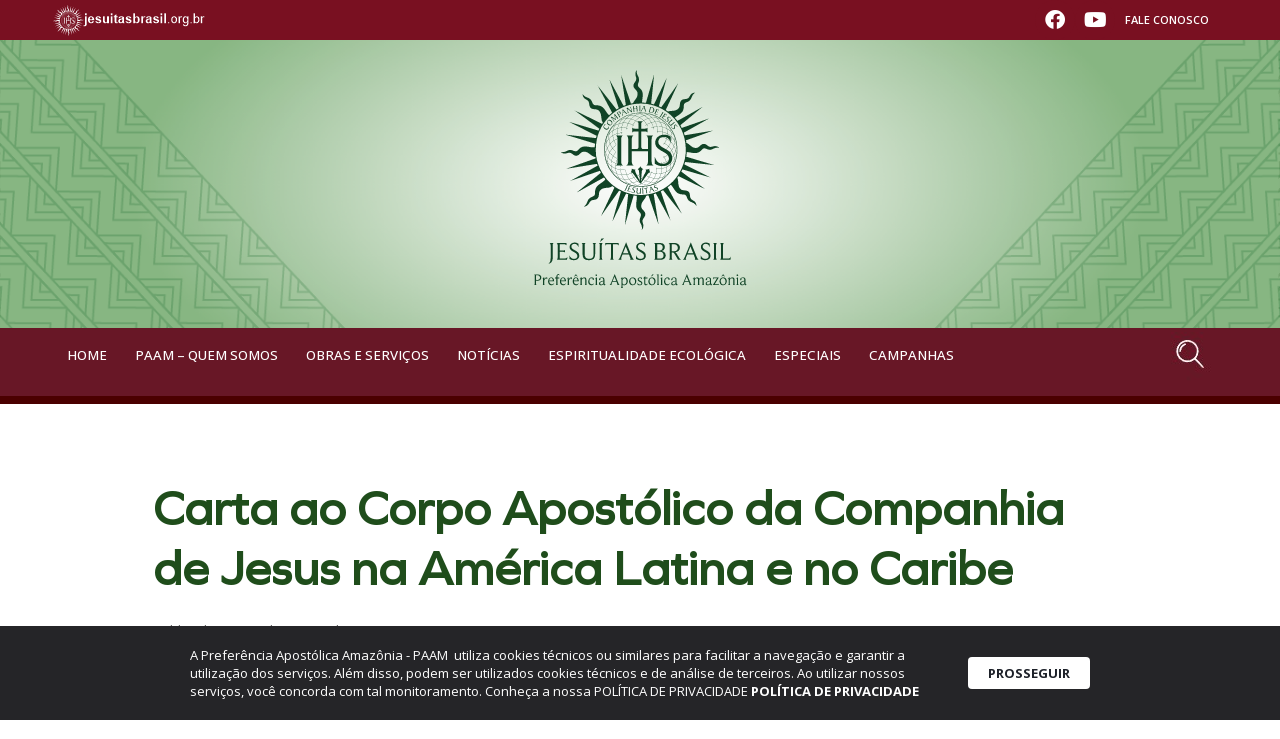

--- FILE ---
content_type: text/html; charset=UTF-8
request_url: https://paamsj.org.br/carta-corpoapostolico/
body_size: 30881
content:
<!DOCTYPE html>

<html lang="pt-BR" itemscope itemtype="https://schema.org/BlogPosting">

<head>
	<meta charset="UTF-8">
	<meta name="viewport" content="width=device-width, initial-scale=1">
	<link rel="profile" href="http://gmpg.org/xfn/11">
	<meta name='robots' content='index, follow, max-image-preview:large, max-snippet:-1, max-video-preview:-1' />
	<style>img:is([sizes="auto" i], [sizes^="auto," i]) { contain-intrinsic-size: 3000px 1500px }</style>
	
	<!-- This site is optimized with the Yoast SEO Premium plugin v22.1 (Yoast SEO v24.2) - https://yoast.com/wordpress/plugins/seo/ -->
	<title>Carta ao Corpo Apostólico da Companhia de Jesus na América Latina</title>
	<meta name="description" content="Territórios na Amazônia (Brasil, Peru, Equador, Colômbia, Venezuela, Bolívia e Guiana) reuniram-se com a equipe dinamizadora do SJPAM (Serviço Jesuíta da Pan-Amazônia)." />
	<link rel="canonical" href="https://paamsj.org.br/carta-corpoapostolico/" />
	<meta property="og:locale" content="pt_BR" />
	<meta property="og:type" content="article" />
	<meta property="og:title" content="Carta ao Corpo Apostólico da Companhia de Jesus na América Latina e no Caribe" />
	<meta property="og:description" content="Territórios na Amazônia (Brasil, Peru, Equador, Colômbia, Venezuela, Bolívia e Guiana) reuniram-se com a equipe dinamizadora do SJPAM (Serviço Jesuíta da Pan-Amazônia)." />
	<meta property="og:url" content="https://paamsj.org.br/carta-corpoapostolico/" />
	<meta property="og:site_name" content="PAAM - Jesuítas Brasil" />
	<meta property="article:published_time" content="2023-03-28T21:36:29+00:00" />
	<meta property="article:modified_time" content="2023-03-28T21:37:56+00:00" />
	<meta property="og:image" content="https://paamsj.org.br/wp-content/uploads/2023/03/Portada-SJPAM-2023-WEB.jpg" />
	<meta property="og:image:width" content="1920" />
	<meta property="og:image:height" content="1080" />
	<meta property="og:image:type" content="image/jpeg" />
	<meta name="author" content="Joicy Falcão" />
	<meta name="twitter:card" content="summary_large_image" />
	<meta name="twitter:label1" content="Escrito por" />
	<meta name="twitter:data1" content="Joicy Falcão" />
	<meta name="twitter:label2" content="Est. tempo de leitura" />
	<meta name="twitter:data2" content="4 minutos" />
	<script type="application/ld+json" class="yoast-schema-graph">{"@context":"https://schema.org","@graph":[{"@type":"WebPage","@id":"https://paamsj.org.br/carta-corpoapostolico/","url":"https://paamsj.org.br/carta-corpoapostolico/","name":"Carta ao Corpo Apostólico da Companhia de Jesus na América Latina","isPartOf":{"@id":"https://paamsj.org.br/#website"},"primaryImageOfPage":{"@id":"https://paamsj.org.br/carta-corpoapostolico/#primaryimage"},"image":{"@id":"https://paamsj.org.br/carta-corpoapostolico/#primaryimage"},"thumbnailUrl":"https://paamsj.org.br/wp-content/uploads/2023/03/Portada-SJPAM-2023-WEB.jpg","datePublished":"2023-03-28T21:36:29+00:00","dateModified":"2023-03-28T21:37:56+00:00","author":{"@id":"https://paamsj.org.br/#/schema/person/46ad59fbbb94306317719b8a6595892c"},"description":"Territórios na Amazônia (Brasil, Peru, Equador, Colômbia, Venezuela, Bolívia e Guiana) reuniram-se com a equipe dinamizadora do SJPAM (Serviço Jesuíta da Pan-Amazônia).","breadcrumb":{"@id":"https://paamsj.org.br/carta-corpoapostolico/#breadcrumb"},"inLanguage":"pt-BR","potentialAction":[{"@type":"ReadAction","target":["https://paamsj.org.br/carta-corpoapostolico/"]}]},{"@type":"ImageObject","inLanguage":"pt-BR","@id":"https://paamsj.org.br/carta-corpoapostolico/#primaryimage","url":"https://paamsj.org.br/wp-content/uploads/2023/03/Portada-SJPAM-2023-WEB.jpg","contentUrl":"https://paamsj.org.br/wp-content/uploads/2023/03/Portada-SJPAM-2023-WEB.jpg","width":1920,"height":1080,"caption":"Fonte: CPAL"},{"@type":"BreadcrumbList","@id":"https://paamsj.org.br/carta-corpoapostolico/#breadcrumb","itemListElement":[{"@type":"ListItem","position":1,"name":"Home","item":"https://paamsj.org.br/"},{"@type":"ListItem","position":2,"name":"Carta ao Corpo Apostólico da Companhia de Jesus na América Latina e no Caribe"}]},{"@type":"WebSite","@id":"https://paamsj.org.br/#website","url":"https://paamsj.org.br/","name":"PAAM - Jesuítas Brasil","description":"","potentialAction":[{"@type":"SearchAction","target":{"@type":"EntryPoint","urlTemplate":"https://paamsj.org.br/?s={search_term_string}"},"query-input":{"@type":"PropertyValueSpecification","valueRequired":true,"valueName":"search_term_string"}}],"inLanguage":"pt-BR"},{"@type":"Person","@id":"https://paamsj.org.br/#/schema/person/46ad59fbbb94306317719b8a6595892c","name":"Joicy Falcão","image":{"@type":"ImageObject","inLanguage":"pt-BR","@id":"https://paamsj.org.br/#/schema/person/image/","url":"https://secure.gravatar.com/avatar/192a689349e16976146193fa6feee1e3?s=96&d=mm&r=g","contentUrl":"https://secure.gravatar.com/avatar/192a689349e16976146193fa6feee1e3?s=96&d=mm&r=g","caption":"Joicy Falcão"},"url":"https://paamsj.org.br/author/joicy/"}]}</script>
	<!-- / Yoast SEO Premium plugin. -->


<link rel='dns-prefetch' href='//www.googletagmanager.com' />
<link rel="alternate" type="application/rss+xml" title="Feed para PAAM - Jesuítas Brasil &raquo;" href="https://paamsj.org.br/feed/" />
<link rel="alternate" type="application/rss+xml" title="Feed de comentários para PAAM - Jesuítas Brasil &raquo;" href="https://paamsj.org.br/comments/feed/" />
<link rel="alternate" type="application/rss+xml" title="Feed de comentários para PAAM - Jesuítas Brasil &raquo; Carta ao Corpo Apostólico da Companhia de Jesus na América Latina e no Caribe" href="https://paamsj.org.br/carta-corpoapostolico/feed/" />
		<style class="wpbf-google-fonts"></style>
		<script>
window._wpemojiSettings = {"baseUrl":"https:\/\/s.w.org\/images\/core\/emoji\/15.0.3\/72x72\/","ext":".png","svgUrl":"https:\/\/s.w.org\/images\/core\/emoji\/15.0.3\/svg\/","svgExt":".svg","source":{"concatemoji":"https:\/\/paamsj.org.br\/wp-includes\/js\/wp-emoji-release.min.js?ver=6.7.1"}};
/*! This file is auto-generated */
!function(i,n){var o,s,e;function c(e){try{var t={supportTests:e,timestamp:(new Date).valueOf()};sessionStorage.setItem(o,JSON.stringify(t))}catch(e){}}function p(e,t,n){e.clearRect(0,0,e.canvas.width,e.canvas.height),e.fillText(t,0,0);var t=new Uint32Array(e.getImageData(0,0,e.canvas.width,e.canvas.height).data),r=(e.clearRect(0,0,e.canvas.width,e.canvas.height),e.fillText(n,0,0),new Uint32Array(e.getImageData(0,0,e.canvas.width,e.canvas.height).data));return t.every(function(e,t){return e===r[t]})}function u(e,t,n){switch(t){case"flag":return n(e,"\ud83c\udff3\ufe0f\u200d\u26a7\ufe0f","\ud83c\udff3\ufe0f\u200b\u26a7\ufe0f")?!1:!n(e,"\ud83c\uddfa\ud83c\uddf3","\ud83c\uddfa\u200b\ud83c\uddf3")&&!n(e,"\ud83c\udff4\udb40\udc67\udb40\udc62\udb40\udc65\udb40\udc6e\udb40\udc67\udb40\udc7f","\ud83c\udff4\u200b\udb40\udc67\u200b\udb40\udc62\u200b\udb40\udc65\u200b\udb40\udc6e\u200b\udb40\udc67\u200b\udb40\udc7f");case"emoji":return!n(e,"\ud83d\udc26\u200d\u2b1b","\ud83d\udc26\u200b\u2b1b")}return!1}function f(e,t,n){var r="undefined"!=typeof WorkerGlobalScope&&self instanceof WorkerGlobalScope?new OffscreenCanvas(300,150):i.createElement("canvas"),a=r.getContext("2d",{willReadFrequently:!0}),o=(a.textBaseline="top",a.font="600 32px Arial",{});return e.forEach(function(e){o[e]=t(a,e,n)}),o}function t(e){var t=i.createElement("script");t.src=e,t.defer=!0,i.head.appendChild(t)}"undefined"!=typeof Promise&&(o="wpEmojiSettingsSupports",s=["flag","emoji"],n.supports={everything:!0,everythingExceptFlag:!0},e=new Promise(function(e){i.addEventListener("DOMContentLoaded",e,{once:!0})}),new Promise(function(t){var n=function(){try{var e=JSON.parse(sessionStorage.getItem(o));if("object"==typeof e&&"number"==typeof e.timestamp&&(new Date).valueOf()<e.timestamp+604800&&"object"==typeof e.supportTests)return e.supportTests}catch(e){}return null}();if(!n){if("undefined"!=typeof Worker&&"undefined"!=typeof OffscreenCanvas&&"undefined"!=typeof URL&&URL.createObjectURL&&"undefined"!=typeof Blob)try{var e="postMessage("+f.toString()+"("+[JSON.stringify(s),u.toString(),p.toString()].join(",")+"));",r=new Blob([e],{type:"text/javascript"}),a=new Worker(URL.createObjectURL(r),{name:"wpTestEmojiSupports"});return void(a.onmessage=function(e){c(n=e.data),a.terminate(),t(n)})}catch(e){}c(n=f(s,u,p))}t(n)}).then(function(e){for(var t in e)n.supports[t]=e[t],n.supports.everything=n.supports.everything&&n.supports[t],"flag"!==t&&(n.supports.everythingExceptFlag=n.supports.everythingExceptFlag&&n.supports[t]);n.supports.everythingExceptFlag=n.supports.everythingExceptFlag&&!n.supports.flag,n.DOMReady=!1,n.readyCallback=function(){n.DOMReady=!0}}).then(function(){return e}).then(function(){var e;n.supports.everything||(n.readyCallback(),(e=n.source||{}).concatemoji?t(e.concatemoji):e.wpemoji&&e.twemoji&&(t(e.twemoji),t(e.wpemoji)))}))}((window,document),window._wpemojiSettings);
</script>
<link rel='stylesheet' id='dce-animations-css' href='https://paamsj.org.br/wp-content/plugins/dynamic-content-for-elementor/assets/css/animations.css?ver=3.2.1' media='all' />
<style id='wp-emoji-styles-inline-css'>

	img.wp-smiley, img.emoji {
		display: inline !important;
		border: none !important;
		box-shadow: none !important;
		height: 1em !important;
		width: 1em !important;
		margin: 0 0.07em !important;
		vertical-align: -0.1em !important;
		background: none !important;
		padding: 0 !important;
	}
</style>
<link rel='stylesheet' id='wp-block-library-css' href='https://paamsj.org.br/wp-includes/css/dist/block-library/style.min.css?ver=6.7.1' media='all' />
<link rel='stylesheet' id='mpp_gutenberg-css' href='https://paamsj.org.br/wp-content/plugins/metronet-profile-picture/dist/blocks.style.build.css?ver=2.6.3' media='all' />
<style id='global-styles-inline-css'>
:root{--wp--preset--aspect-ratio--square: 1;--wp--preset--aspect-ratio--4-3: 4/3;--wp--preset--aspect-ratio--3-4: 3/4;--wp--preset--aspect-ratio--3-2: 3/2;--wp--preset--aspect-ratio--2-3: 2/3;--wp--preset--aspect-ratio--16-9: 16/9;--wp--preset--aspect-ratio--9-16: 9/16;--wp--preset--color--black: #000000;--wp--preset--color--cyan-bluish-gray: #abb8c3;--wp--preset--color--white: #ffffff;--wp--preset--color--pale-pink: #f78da7;--wp--preset--color--vivid-red: #cf2e2e;--wp--preset--color--luminous-vivid-orange: #ff6900;--wp--preset--color--luminous-vivid-amber: #fcb900;--wp--preset--color--light-green-cyan: #7bdcb5;--wp--preset--color--vivid-green-cyan: #00d084;--wp--preset--color--pale-cyan-blue: #8ed1fc;--wp--preset--color--vivid-cyan-blue: #0693e3;--wp--preset--color--vivid-purple: #9b51e0;--wp--preset--gradient--vivid-cyan-blue-to-vivid-purple: linear-gradient(135deg,rgba(6,147,227,1) 0%,rgb(155,81,224) 100%);--wp--preset--gradient--light-green-cyan-to-vivid-green-cyan: linear-gradient(135deg,rgb(122,220,180) 0%,rgb(0,208,130) 100%);--wp--preset--gradient--luminous-vivid-amber-to-luminous-vivid-orange: linear-gradient(135deg,rgba(252,185,0,1) 0%,rgba(255,105,0,1) 100%);--wp--preset--gradient--luminous-vivid-orange-to-vivid-red: linear-gradient(135deg,rgba(255,105,0,1) 0%,rgb(207,46,46) 100%);--wp--preset--gradient--very-light-gray-to-cyan-bluish-gray: linear-gradient(135deg,rgb(238,238,238) 0%,rgb(169,184,195) 100%);--wp--preset--gradient--cool-to-warm-spectrum: linear-gradient(135deg,rgb(74,234,220) 0%,rgb(151,120,209) 20%,rgb(207,42,186) 40%,rgb(238,44,130) 60%,rgb(251,105,98) 80%,rgb(254,248,76) 100%);--wp--preset--gradient--blush-light-purple: linear-gradient(135deg,rgb(255,206,236) 0%,rgb(152,150,240) 100%);--wp--preset--gradient--blush-bordeaux: linear-gradient(135deg,rgb(254,205,165) 0%,rgb(254,45,45) 50%,rgb(107,0,62) 100%);--wp--preset--gradient--luminous-dusk: linear-gradient(135deg,rgb(255,203,112) 0%,rgb(199,81,192) 50%,rgb(65,88,208) 100%);--wp--preset--gradient--pale-ocean: linear-gradient(135deg,rgb(255,245,203) 0%,rgb(182,227,212) 50%,rgb(51,167,181) 100%);--wp--preset--gradient--electric-grass: linear-gradient(135deg,rgb(202,248,128) 0%,rgb(113,206,126) 100%);--wp--preset--gradient--midnight: linear-gradient(135deg,rgb(2,3,129) 0%,rgb(40,116,252) 100%);--wp--preset--font-size--small: 14px;--wp--preset--font-size--medium: 20px;--wp--preset--font-size--large: 20px;--wp--preset--font-size--x-large: 42px;--wp--preset--font-size--tiny: 12px;--wp--preset--font-size--regular: 16px;--wp--preset--font-size--larger: 32px;--wp--preset--font-size--extra: 44px;--wp--preset--spacing--20: 0.44rem;--wp--preset--spacing--30: 0.67rem;--wp--preset--spacing--40: 1rem;--wp--preset--spacing--50: 1.5rem;--wp--preset--spacing--60: 2.25rem;--wp--preset--spacing--70: 3.38rem;--wp--preset--spacing--80: 5.06rem;--wp--preset--shadow--natural: 6px 6px 9px rgba(0, 0, 0, 0.2);--wp--preset--shadow--deep: 12px 12px 50px rgba(0, 0, 0, 0.4);--wp--preset--shadow--sharp: 6px 6px 0px rgba(0, 0, 0, 0.2);--wp--preset--shadow--outlined: 6px 6px 0px -3px rgba(255, 255, 255, 1), 6px 6px rgba(0, 0, 0, 1);--wp--preset--shadow--crisp: 6px 6px 0px rgba(0, 0, 0, 1);}:root { --wp--style--global--content-size: 1000px;--wp--style--global--wide-size: 1400px; }:where(body) { margin: 0; }.wp-site-blocks > .alignleft { float: left; margin-right: 2em; }.wp-site-blocks > .alignright { float: right; margin-left: 2em; }.wp-site-blocks > .aligncenter { justify-content: center; margin-left: auto; margin-right: auto; }:where(.wp-site-blocks) > * { margin-block-start: 24px; margin-block-end: 0; }:where(.wp-site-blocks) > :first-child { margin-block-start: 0; }:where(.wp-site-blocks) > :last-child { margin-block-end: 0; }:root { --wp--style--block-gap: 24px; }:root :where(.is-layout-flow) > :first-child{margin-block-start: 0;}:root :where(.is-layout-flow) > :last-child{margin-block-end: 0;}:root :where(.is-layout-flow) > *{margin-block-start: 24px;margin-block-end: 0;}:root :where(.is-layout-constrained) > :first-child{margin-block-start: 0;}:root :where(.is-layout-constrained) > :last-child{margin-block-end: 0;}:root :where(.is-layout-constrained) > *{margin-block-start: 24px;margin-block-end: 0;}:root :where(.is-layout-flex){gap: 24px;}:root :where(.is-layout-grid){gap: 24px;}.is-layout-flow > .alignleft{float: left;margin-inline-start: 0;margin-inline-end: 2em;}.is-layout-flow > .alignright{float: right;margin-inline-start: 2em;margin-inline-end: 0;}.is-layout-flow > .aligncenter{margin-left: auto !important;margin-right: auto !important;}.is-layout-constrained > .alignleft{float: left;margin-inline-start: 0;margin-inline-end: 2em;}.is-layout-constrained > .alignright{float: right;margin-inline-start: 2em;margin-inline-end: 0;}.is-layout-constrained > .aligncenter{margin-left: auto !important;margin-right: auto !important;}.is-layout-constrained > :where(:not(.alignleft):not(.alignright):not(.alignfull)){max-width: var(--wp--style--global--content-size);margin-left: auto !important;margin-right: auto !important;}.is-layout-constrained > .alignwide{max-width: var(--wp--style--global--wide-size);}body .is-layout-flex{display: flex;}.is-layout-flex{flex-wrap: wrap;align-items: center;}.is-layout-flex > :is(*, div){margin: 0;}body .is-layout-grid{display: grid;}.is-layout-grid > :is(*, div){margin: 0;}body{padding-top: 0px;padding-right: 0px;padding-bottom: 0px;padding-left: 0px;}a:where(:not(.wp-element-button)){text-decoration: underline;}:root :where(.wp-element-button, .wp-block-button__link){background-color: #32373c;border-width: 0;color: #fff;font-family: inherit;font-size: inherit;line-height: inherit;padding: calc(0.667em + 2px) calc(1.333em + 2px);text-decoration: none;}.has-black-color{color: var(--wp--preset--color--black) !important;}.has-cyan-bluish-gray-color{color: var(--wp--preset--color--cyan-bluish-gray) !important;}.has-white-color{color: var(--wp--preset--color--white) !important;}.has-pale-pink-color{color: var(--wp--preset--color--pale-pink) !important;}.has-vivid-red-color{color: var(--wp--preset--color--vivid-red) !important;}.has-luminous-vivid-orange-color{color: var(--wp--preset--color--luminous-vivid-orange) !important;}.has-luminous-vivid-amber-color{color: var(--wp--preset--color--luminous-vivid-amber) !important;}.has-light-green-cyan-color{color: var(--wp--preset--color--light-green-cyan) !important;}.has-vivid-green-cyan-color{color: var(--wp--preset--color--vivid-green-cyan) !important;}.has-pale-cyan-blue-color{color: var(--wp--preset--color--pale-cyan-blue) !important;}.has-vivid-cyan-blue-color{color: var(--wp--preset--color--vivid-cyan-blue) !important;}.has-vivid-purple-color{color: var(--wp--preset--color--vivid-purple) !important;}.has-black-background-color{background-color: var(--wp--preset--color--black) !important;}.has-cyan-bluish-gray-background-color{background-color: var(--wp--preset--color--cyan-bluish-gray) !important;}.has-white-background-color{background-color: var(--wp--preset--color--white) !important;}.has-pale-pink-background-color{background-color: var(--wp--preset--color--pale-pink) !important;}.has-vivid-red-background-color{background-color: var(--wp--preset--color--vivid-red) !important;}.has-luminous-vivid-orange-background-color{background-color: var(--wp--preset--color--luminous-vivid-orange) !important;}.has-luminous-vivid-amber-background-color{background-color: var(--wp--preset--color--luminous-vivid-amber) !important;}.has-light-green-cyan-background-color{background-color: var(--wp--preset--color--light-green-cyan) !important;}.has-vivid-green-cyan-background-color{background-color: var(--wp--preset--color--vivid-green-cyan) !important;}.has-pale-cyan-blue-background-color{background-color: var(--wp--preset--color--pale-cyan-blue) !important;}.has-vivid-cyan-blue-background-color{background-color: var(--wp--preset--color--vivid-cyan-blue) !important;}.has-vivid-purple-background-color{background-color: var(--wp--preset--color--vivid-purple) !important;}.has-black-border-color{border-color: var(--wp--preset--color--black) !important;}.has-cyan-bluish-gray-border-color{border-color: var(--wp--preset--color--cyan-bluish-gray) !important;}.has-white-border-color{border-color: var(--wp--preset--color--white) !important;}.has-pale-pink-border-color{border-color: var(--wp--preset--color--pale-pink) !important;}.has-vivid-red-border-color{border-color: var(--wp--preset--color--vivid-red) !important;}.has-luminous-vivid-orange-border-color{border-color: var(--wp--preset--color--luminous-vivid-orange) !important;}.has-luminous-vivid-amber-border-color{border-color: var(--wp--preset--color--luminous-vivid-amber) !important;}.has-light-green-cyan-border-color{border-color: var(--wp--preset--color--light-green-cyan) !important;}.has-vivid-green-cyan-border-color{border-color: var(--wp--preset--color--vivid-green-cyan) !important;}.has-pale-cyan-blue-border-color{border-color: var(--wp--preset--color--pale-cyan-blue) !important;}.has-vivid-cyan-blue-border-color{border-color: var(--wp--preset--color--vivid-cyan-blue) !important;}.has-vivid-purple-border-color{border-color: var(--wp--preset--color--vivid-purple) !important;}.has-vivid-cyan-blue-to-vivid-purple-gradient-background{background: var(--wp--preset--gradient--vivid-cyan-blue-to-vivid-purple) !important;}.has-light-green-cyan-to-vivid-green-cyan-gradient-background{background: var(--wp--preset--gradient--light-green-cyan-to-vivid-green-cyan) !important;}.has-luminous-vivid-amber-to-luminous-vivid-orange-gradient-background{background: var(--wp--preset--gradient--luminous-vivid-amber-to-luminous-vivid-orange) !important;}.has-luminous-vivid-orange-to-vivid-red-gradient-background{background: var(--wp--preset--gradient--luminous-vivid-orange-to-vivid-red) !important;}.has-very-light-gray-to-cyan-bluish-gray-gradient-background{background: var(--wp--preset--gradient--very-light-gray-to-cyan-bluish-gray) !important;}.has-cool-to-warm-spectrum-gradient-background{background: var(--wp--preset--gradient--cool-to-warm-spectrum) !important;}.has-blush-light-purple-gradient-background{background: var(--wp--preset--gradient--blush-light-purple) !important;}.has-blush-bordeaux-gradient-background{background: var(--wp--preset--gradient--blush-bordeaux) !important;}.has-luminous-dusk-gradient-background{background: var(--wp--preset--gradient--luminous-dusk) !important;}.has-pale-ocean-gradient-background{background: var(--wp--preset--gradient--pale-ocean) !important;}.has-electric-grass-gradient-background{background: var(--wp--preset--gradient--electric-grass) !important;}.has-midnight-gradient-background{background: var(--wp--preset--gradient--midnight) !important;}.has-small-font-size{font-size: var(--wp--preset--font-size--small) !important;}.has-medium-font-size{font-size: var(--wp--preset--font-size--medium) !important;}.has-large-font-size{font-size: var(--wp--preset--font-size--large) !important;}.has-x-large-font-size{font-size: var(--wp--preset--font-size--x-large) !important;}.has-tiny-font-size{font-size: var(--wp--preset--font-size--tiny) !important;}.has-regular-font-size{font-size: var(--wp--preset--font-size--regular) !important;}.has-larger-font-size{font-size: var(--wp--preset--font-size--larger) !important;}.has-extra-font-size{font-size: var(--wp--preset--font-size--extra) !important;}
:root :where(.wp-block-pullquote){font-size: 1.5em;line-height: 1.6;}
</style>
<link rel='stylesheet' id='lbwps-styles-photoswipe5-main-css' href='https://paamsj.org.br/wp-content/plugins/lightbox-photoswipe/assets/ps5/styles/main.css?ver=5.6.1' media='all' />
<link rel='stylesheet' id='searchandfilter-css' href='https://paamsj.org.br/wp-content/plugins/search-filter/style.css?ver=1' media='all' />
<link rel='stylesheet' id='search-filter-plugin-styles-css' href='https://paamsj.org.br/wp-content/plugins/search-filter-pro/public/assets/css/search-filter.min.css?ver=2.5.12' media='all' />
<link rel='stylesheet' id='wpbf-icon-font-css' href='https://paamsj.org.br/wp-content/themes/page-builder-framework/css/min/iconfont-min.css?ver=2.11.8' media='all' />
<link rel='stylesheet' id='wpbf-style-css' href='https://paamsj.org.br/wp-content/themes/page-builder-framework/css/min/style-min.css?ver=2.11.8' media='all' />
<style id='wpbf-style-inline-css'>
.wpbf-archive-content .wpbf-post{text-align:left;}
</style>
<link rel='stylesheet' id='wpbf-responsive-css' href='https://paamsj.org.br/wp-content/themes/page-builder-framework/css/min/responsive-min.css?ver=2.11.8' media='all' />
<link rel='stylesheet' id='jet-menu-public-styles-css' href='https://paamsj.org.br/wp-content/plugins/jet-menu/assets/public/css/public.css?ver=2.4.7.1' media='all' />
<link rel='stylesheet' id='elementor-frontend-css' href='https://paamsj.org.br/wp-content/plugins/elementor/assets/css/frontend.min.css?ver=3.25.11' media='all' />
<link rel='stylesheet' id='widget-image-css' href='https://paamsj.org.br/wp-content/plugins/elementor/assets/css/widget-image.min.css?ver=3.25.11' media='all' />
<link rel='stylesheet' id='widget-social-icons-css' href='https://paamsj.org.br/wp-content/plugins/elementor/assets/css/widget-social-icons.min.css?ver=3.25.11' media='all' />
<link rel='stylesheet' id='e-apple-webkit-css' href='https://paamsj.org.br/wp-content/plugins/elementor/assets/css/conditionals/apple-webkit.min.css?ver=3.25.11' media='all' />
<link rel='stylesheet' id='widget-icon-list-css' href='https://paamsj.org.br/wp-content/plugins/elementor/assets/css/widget-icon-list.min.css?ver=3.25.11' media='all' />
<link rel='stylesheet' id='widget-text-editor-css' href='https://paamsj.org.br/wp-content/plugins/elementor/assets/css/widget-text-editor.min.css?ver=3.25.11' media='all' />
<link rel='stylesheet' id='widget-heading-css' href='https://paamsj.org.br/wp-content/plugins/elementor/assets/css/widget-heading.min.css?ver=3.25.11' media='all' />
<link rel='stylesheet' id='widget-divider-css' href='https://paamsj.org.br/wp-content/plugins/elementor/assets/css/widget-divider.min.css?ver=3.25.11' media='all' />
<link rel='stylesheet' id='widget-post-info-css' href='https://paamsj.org.br/wp-content/plugins/elementor-pro/assets/css/widget-post-info.min.css?ver=3.26.3' media='all' />
<link rel='stylesheet' id='elementor-icons-shared-0-css' href='https://paamsj.org.br/wp-content/plugins/elementor/assets/lib/font-awesome/css/fontawesome.min.css?ver=5.15.3' media='all' />
<link rel='stylesheet' id='elementor-icons-fa-regular-css' href='https://paamsj.org.br/wp-content/plugins/elementor/assets/lib/font-awesome/css/regular.min.css?ver=5.15.3' media='all' />
<link rel='stylesheet' id='elementor-icons-fa-solid-css' href='https://paamsj.org.br/wp-content/plugins/elementor/assets/lib/font-awesome/css/solid.min.css?ver=5.15.3' media='all' />
<link rel='stylesheet' id='widget-google_maps-css' href='https://paamsj.org.br/wp-content/plugins/elementor/assets/css/widget-google_maps.min.css?ver=3.25.11' media='all' />
<link rel='stylesheet' id='widget-share-buttons-css' href='https://paamsj.org.br/wp-content/plugins/elementor-pro/assets/css/widget-share-buttons.min.css?ver=3.26.3' media='all' />
<link rel='stylesheet' id='elementor-icons-fa-brands-css' href='https://paamsj.org.br/wp-content/plugins/elementor/assets/lib/font-awesome/css/brands.min.css?ver=5.15.3' media='all' />
<link rel='stylesheet' id='widget-posts-css' href='https://paamsj.org.br/wp-content/plugins/elementor-pro/assets/css/widget-posts.min.css?ver=3.26.3' media='all' />
<link rel='stylesheet' id='jet-blocks-css' href='https://paamsj.org.br/wp-content/uploads/elementor/css/custom-jet-blocks.css?ver=1.3.16' media='all' />
<link rel='stylesheet' id='elementor-icons-css' href='https://paamsj.org.br/wp-content/plugins/elementor/assets/lib/eicons/css/elementor-icons.min.css?ver=5.34.0' media='all' />
<link rel='stylesheet' id='swiper-css' href='https://paamsj.org.br/wp-content/plugins/elementor/assets/lib/swiper/css/swiper.min.css?ver=5.3.6' media='all' />
<link rel='stylesheet' id='e-swiper-css' href='https://paamsj.org.br/wp-content/plugins/elementor/assets/css/conditionals/e-swiper.min.css?ver=3.25.11' media='all' />
<link rel='stylesheet' id='elementor-post-4-css' href='https://paamsj.org.br/wp-content/uploads/elementor/css/post-4.css?ver=1736777136' media='all' />
<link rel='stylesheet' id='dashicons-css' href='https://paamsj.org.br/wp-includes/css/dashicons.min.css?ver=6.7.1' media='all' />
<link rel='stylesheet' id='jet-tricks-frontend-css' href='https://paamsj.org.br/wp-content/plugins/jet-tricks/assets/css/jet-tricks-frontend.css?ver=1.4.10' media='all' />
<link rel='stylesheet' id='elementor-post-46-css' href='https://paamsj.org.br/wp-content/uploads/elementor/css/post-46.css?ver=1736795784' media='all' />
<link rel='stylesheet' id='elementor-post-58-css' href='https://paamsj.org.br/wp-content/uploads/elementor/css/post-58.css?ver=1736777137' media='all' />
<link rel='stylesheet' id='elementor-post-399-css' href='https://paamsj.org.br/wp-content/uploads/elementor/css/post-399.css?ver=1736779099' media='all' />
<link rel='stylesheet' id='jquery-chosen-css' href='https://paamsj.org.br/wp-content/plugins/jet-search/assets/lib/chosen/chosen.min.css?ver=1.8.7' media='all' />
<link rel='stylesheet' id='jet-search-css' href='https://paamsj.org.br/wp-content/plugins/jet-search/assets/css/jet-search.css?ver=3.5.5.1' media='all' />
<link rel='stylesheet' id='ecs-styles-css' href='https://paamsj.org.br/wp-content/plugins/ele-custom-skin/assets/css/ecs-style.css?ver=3.1.9' media='all' />
<link rel='stylesheet' id='elementor-post-345-css' href='https://paamsj.org.br/wp-content/uploads/elementor/css/post-345.css?ver=1729728496' media='all' />
<link rel='stylesheet' id='elementor-post-367-css' href='https://paamsj.org.br/wp-content/uploads/elementor/css/post-367.css?ver=1682678751' media='all' />
<link rel='stylesheet' id='elementor-post-387-css' href='https://paamsj.org.br/wp-content/uploads/elementor/css/post-387.css?ver=1671635286' media='all' />
<link rel='stylesheet' id='elementor-post-436-css' href='https://paamsj.org.br/wp-content/uploads/elementor/css/post-436.css?ver=1648213982' media='all' />
<link rel='stylesheet' id='elementor-post-439-css' href='https://paamsj.org.br/wp-content/uploads/elementor/css/post-439.css?ver=1647544099' media='all' />
<link rel='stylesheet' id='elementor-post-533-css' href='https://paamsj.org.br/wp-content/uploads/elementor/css/post-533.css?ver=1709025499' media='all' />
<link rel='stylesheet' id='elementor-post-551-css' href='https://paamsj.org.br/wp-content/uploads/elementor/css/post-551.css?ver=1709026044' media='all' />
<link rel='stylesheet' id='elementor-post-666-css' href='https://paamsj.org.br/wp-content/uploads/elementor/css/post-666.css?ver=1679406808' media='all' />
<link rel='stylesheet' id='elementor-post-745-css' href='https://paamsj.org.br/wp-content/uploads/elementor/css/post-745.css?ver=1647611162' media='all' />
<link rel='stylesheet' id='elementor-post-1632-css' href='https://paamsj.org.br/wp-content/uploads/elementor/css/post-1632.css?ver=1653468331' media='all' />
<link rel='stylesheet' id='elementor-post-3044-css' href='https://paamsj.org.br/wp-content/uploads/elementor/css/post-3044.css?ver=1672925760' media='all' />
<link rel='stylesheet' id='elementor-post-5483-css' href='https://paamsj.org.br/wp-content/uploads/elementor/css/post-5483.css?ver=1669373987' media='all' />
<link rel='stylesheet' id='elementor-post-8494-css' href='https://paamsj.org.br/wp-content/uploads/elementor/css/post-8494.css?ver=1729727841' media='all' />
<link rel='stylesheet' id='google-fonts-1-css' href='https://fonts.googleapis.com/css?family=Roboto+Slab%3A100%2C100italic%2C200%2C200italic%2C300%2C300italic%2C400%2C400italic%2C500%2C500italic%2C600%2C600italic%2C700%2C700italic%2C800%2C800italic%2C900%2C900italic%7COpen+Sans%3A100%2C100italic%2C200%2C200italic%2C300%2C300italic%2C400%2C400italic%2C500%2C500italic%2C600%2C600italic%2C700%2C700italic%2C800%2C800italic%2C900%2C900italic%7CRoboto%3A100%2C100italic%2C200%2C200italic%2C300%2C300italic%2C400%2C400italic%2C500%2C500italic%2C600%2C600italic%2C700%2C700italic%2C800%2C800italic%2C900%2C900italic%7CPoppins%3A100%2C100italic%2C200%2C200italic%2C300%2C300italic%2C400%2C400italic%2C500%2C500italic%2C600%2C600italic%2C700%2C700italic%2C800%2C800italic%2C900%2C900italic&#038;display=auto&#038;ver=6.7.1' media='all' />
<link rel="preconnect" href="https://fonts.gstatic.com/" crossorigin><script src="https://paamsj.org.br/wp-includes/js/jquery/jquery.min.js?ver=3.7.1" id="jquery-core-js"></script>
<script src="https://paamsj.org.br/wp-includes/js/jquery/jquery-migrate.min.js?ver=3.4.1" id="jquery-migrate-js"></script>
<script src="https://paamsj.org.br/wp-includes/js/imagesloaded.min.js?ver=6.7.1" id="imagesLoaded-js"></script>
<script id="search-filter-plugin-build-js-extra">
var SF_LDATA = {"ajax_url":"https:\/\/paamsj.org.br\/wp-admin\/admin-ajax.php","home_url":"https:\/\/paamsj.org.br\/","extensions":[]};
</script>
<script src="https://paamsj.org.br/wp-content/plugins/search-filter-pro/public/assets/js/search-filter-build.min.js?ver=2.5.12" id="search-filter-plugin-build-js"></script>
<script src="https://paamsj.org.br/wp-content/plugins/search-filter-pro/public/assets/js/chosen.jquery.min.js?ver=2.5.12" id="search-filter-plugin-chosen-js"></script>

<!-- Snippet da tag do Google (gtag.js) adicionado pelo Site Kit -->

<!-- Snippet do Google Analytics adicionado pelo Site Kit -->
<script src="https://www.googletagmanager.com/gtag/js?id=G-NR320F2X1D" id="google_gtagjs-js" async></script>
<script id="google_gtagjs-js-after">
window.dataLayer = window.dataLayer || [];function gtag(){dataLayer.push(arguments);}
gtag("set","linker",{"domains":["paamsj.org.br"]});
gtag("js", new Date());
gtag("set", "developer_id.dZTNiMT", true);
gtag("config", "G-NR320F2X1D");
</script>

<!-- Fim do snippet da tag do Google (gtag.js) adicionado pelo Site Kit -->
<script id="ecs_ajax_load-js-extra">
var ecs_ajax_params = {"ajaxurl":"https:\/\/paamsj.org.br\/wp-admin\/admin-ajax.php","posts":"{\"page\":0,\"name\":\"carta-corpoapostolico\",\"error\":\"\",\"m\":\"\",\"p\":0,\"post_parent\":\"\",\"subpost\":\"\",\"subpost_id\":\"\",\"attachment\":\"\",\"attachment_id\":0,\"pagename\":\"\",\"page_id\":0,\"second\":\"\",\"minute\":\"\",\"hour\":\"\",\"day\":0,\"monthnum\":0,\"year\":0,\"w\":0,\"category_name\":\"\",\"tag\":\"\",\"cat\":\"\",\"tag_id\":\"\",\"author\":\"\",\"author_name\":\"\",\"feed\":\"\",\"tb\":\"\",\"paged\":0,\"meta_key\":\"\",\"meta_value\":\"\",\"preview\":\"\",\"s\":\"\",\"sentence\":\"\",\"title\":\"\",\"fields\":\"\",\"menu_order\":\"\",\"embed\":\"\",\"category__in\":[],\"category__not_in\":[],\"category__and\":[],\"post__in\":[],\"post__not_in\":[],\"post_name__in\":[],\"tag__in\":[],\"tag__not_in\":[],\"tag__and\":[],\"tag_slug__in\":[],\"tag_slug__and\":[],\"post_parent__in\":[],\"post_parent__not_in\":[],\"author__in\":[],\"author__not_in\":[],\"search_columns\":[],\"post_type\":[\"post\",\"page\",\"e-landing-page\"],\"ignore_sticky_posts\":false,\"suppress_filters\":false,\"cache_results\":true,\"update_post_term_cache\":true,\"update_menu_item_cache\":false,\"lazy_load_term_meta\":true,\"update_post_meta_cache\":true,\"posts_per_page\":6,\"nopaging\":false,\"comments_per_page\":\"50\",\"no_found_rows\":false,\"order\":\"DESC\"}"};
</script>
<script src="https://paamsj.org.br/wp-content/plugins/ele-custom-skin/assets/js/ecs_ajax_pagination.js?ver=3.1.9" id="ecs_ajax_load-js"></script>
<script src="https://paamsj.org.br/wp-content/plugins/ele-custom-skin/assets/js/ecs.js?ver=3.1.9" id="ecs-script-js"></script>

<!-- OG: 3.3.3 -->
<link rel="image_src" href="https://paamsj.org.br/wp-content/uploads/2023/03/Portada-SJPAM-2023-WEB.jpg">
<meta name="msapplication-TileImage" content="https://paamsj.org.br/wp-content/uploads/2023/03/Portada-SJPAM-2023-WEB.jpg">

<!-- og -->
<meta property="og:image" content="https://paamsj.org.br/wp-content/uploads/2023/03/Portada-SJPAM-2023-WEB.jpg">
<meta property="og:image:secure_url" content="https://paamsj.org.br/wp-content/uploads/2023/03/Portada-SJPAM-2023-WEB.jpg">
<meta property="og:image:width" content="1920">
<meta property="og:image:height" content="1080">
<meta property="og:image:alt" content="SJPAM foto">
<meta property="og:image:type" content="image/jpeg">
<meta property="og:description" content="Territórios na Amazônia (Brasil, Peru, Equador, Colômbia, Venezuela, Bolívia e Guiana) reuniram-se com a equipe dinamizadora do SJPAM (Serviço Jesuíta da Pan-Amazônia) incentivados pelo ex-presidente e recém-nomeado presidente da Conferência dos Provinciais da América Latina e Caribe (CPAL), em clima de oração e diálogo fraterno, para elaboração de um itinerário rumo a uma nova forma...">
<meta property="og:type" content="article">
<meta property="og:locale" content="pt_BR">
<meta property="og:site_name" content="PAAM - Jesuítas Brasil">
<meta property="og:title" content="Carta ao Corpo Apostólico da Companhia de Jesus na América Latina e no Caribe">
<meta property="og:url" content="https://paamsj.org.br/carta-corpoapostolico/">
<meta property="og:updated_time" content="2023-03-28T17:37:56-04:00">

<!-- article -->
<meta property="article:tag" content="#cpal">
<meta property="article:tag" content="#panamazônia">
<meta property="article:tag" content="#sjpam">
<meta property="article:published_time" content="2023-03-28T21:36:29+00:00">
<meta property="article:modified_time" content="2023-03-28T21:37:56+00:00">
<meta property="article:section" content="Notícias - Em rede dár-nos">
<meta property="article:author:first_name" content="Joicy">
<meta property="article:author:last_name" content="Falcão">
<meta property="article:author:username" content="Joicy Falcão">

<!-- twitter -->
<meta property="twitter:partner" content="ogwp">
<meta property="twitter:card" content="summary_large_image">
<meta property="twitter:image" content="https://paamsj.org.br/wp-content/uploads/2023/03/Portada-SJPAM-2023-WEB.jpg">
<meta property="twitter:image:alt" content="SJPAM foto">
<meta property="twitter:title" content="Carta ao Corpo Apostólico da Companhia de Jesus na América Latina e no Caribe">
<meta property="twitter:description" content="Territórios na Amazônia (Brasil, Peru, Equador, Colômbia, Venezuela, Bolívia e Guiana) reuniram-se com a equipe dinamizadora do SJPAM (Serviço Jesuíta da Pan-Amazônia) incentivados pelo...">
<meta property="twitter:url" content="https://paamsj.org.br/carta-corpoapostolico/">

<!-- schema -->
<meta itemprop="image" content="https://paamsj.org.br/wp-content/uploads/2023/03/Portada-SJPAM-2023-WEB.jpg">
<meta itemprop="name" content="Carta ao Corpo Apostólico da Companhia de Jesus na América Latina e no Caribe">
<meta itemprop="description" content="Territórios na Amazônia (Brasil, Peru, Equador, Colômbia, Venezuela, Bolívia e Guiana) reuniram-se com a equipe dinamizadora do SJPAM (Serviço Jesuíta da Pan-Amazônia) incentivados pelo ex-presidente e recém-nomeado presidente da Conferência dos Provinciais da América Latina e Caribe (CPAL), em clima de oração e diálogo fraterno, para elaboração de um itinerário rumo a uma nova forma...">
<meta itemprop="datePublished" content="2023-03-28">
<meta itemprop="dateModified" content="2023-03-28T21:37:56+00:00">
<meta itemprop="author" content="Joicy Falcão">

<!-- profile -->
<meta property="profile:first_name" content="Joicy">
<meta property="profile:last_name" content="Falcão">
<meta property="profile:username" content="Joicy Falcão">

<!-- /OG -->

<link rel="https://api.w.org/" href="https://paamsj.org.br/wp-json/" /><link rel="alternate" title="JSON" type="application/json" href="https://paamsj.org.br/wp-json/wp/v2/posts/8529" /><link rel="EditURI" type="application/rsd+xml" title="RSD" href="https://paamsj.org.br/xmlrpc.php?rsd" />
<meta name="generator" content="Parresia  6.7.1 - https://parresia.com" />
<link rel='shortlink' href='https://paamsj.org.br/?p=8529' />
<link rel="alternate" title="oEmbed (JSON)" type="application/json+oembed" href="https://paamsj.org.br/wp-json/oembed/1.0/embed?url=https%3A%2F%2Fpaamsj.org.br%2Fcarta-corpoapostolico%2F" />
<link rel="alternate" title="oEmbed (XML)" type="text/xml+oembed" href="https://paamsj.org.br/wp-json/oembed/1.0/embed?url=https%3A%2F%2Fpaamsj.org.br%2Fcarta-corpoapostolico%2F&#038;format=xml" />
<meta name="generator" content="Site Kit by Google 1.144.0" />		<script>
			document.documentElement.className = document.documentElement.className.replace('no-js', 'js');
		</script>
				<style>
			.no-js img.lazyload {
				display: none;
			}

			figure.wp-block-image img.lazyloading {
				min-width: 150px;
			}

						.lazyload, .lazyloading {
				opacity: 0;
			}

			.lazyloaded {
				opacity: 1;
				transition: opacity 400ms;
				transition-delay: 0ms;
			}

					</style>
		<link rel="pingback" href="https://paamsj.org.br/xmlrpc.php"><meta name="google-site-verification" content="RHEotIjj1X57pFHb26amSBqweYAEvxRml8CxbuS7I0A"><meta name="generator" content="Elementor 3.25.11; features: e_optimized_control_loading; settings: css_print_method-external, google_font-enabled, font_display-auto">
			<style>
				.e-con.e-parent:nth-of-type(n+4):not(.e-lazyloaded):not(.e-no-lazyload),
				.e-con.e-parent:nth-of-type(n+4):not(.e-lazyloaded):not(.e-no-lazyload) * {
					background-image: none !important;
				}
				@media screen and (max-height: 1024px) {
					.e-con.e-parent:nth-of-type(n+3):not(.e-lazyloaded):not(.e-no-lazyload),
					.e-con.e-parent:nth-of-type(n+3):not(.e-lazyloaded):not(.e-no-lazyload) * {
						background-image: none !important;
					}
				}
				@media screen and (max-height: 640px) {
					.e-con.e-parent:nth-of-type(n+2):not(.e-lazyloaded):not(.e-no-lazyload),
					.e-con.e-parent:nth-of-type(n+2):not(.e-lazyloaded):not(.e-no-lazyload) * {
						background-image: none !important;
					}
				}
			</style>
			<link rel="icon" href="https://paamsj.org.br/wp-content/uploads/2022/03/cropped-favicon-32x32.png" sizes="32x32" />
<link rel="icon" href="https://paamsj.org.br/wp-content/uploads/2022/03/cropped-favicon-192x192.png" sizes="192x192" />
<link rel="apple-touch-icon" href="https://paamsj.org.br/wp-content/uploads/2022/03/cropped-favicon-180x180.png" />
<meta name="msapplication-TileImage" content="https://paamsj.org.br/wp-content/uploads/2022/03/cropped-favicon-270x270.png" />
		<style id="wp-custom-css">
			body, html{
	overflow-x:hidden;
}
blockquote{
	font-style:none;
	text-transform:normal!important;
}
/*************************/
/*************************/
.gallery .gallery-item {
    display: inline-block;
    margin: 5px!important;
	  width: 200px !important;
}
.gallery{
	text-align:center;
}
.FotosRendondas img{
	border-radius: 190px!important;
	width: 200px !important;
  height: 200px !important;
  object-fit: cover !important;
}

/*************************/
/* Efeito p links */
/*************************/
.elementor-icon-list-item:hover{
opacity:0.8 !important;	
}
.link:hover{
	opacity:0.8;
	cursor: pointer;
}
.elementor-button-link:hover{
	opacity:0.8;
}



/*************************/
/* Borda Redonda */
/*************************/
.BordaRedonda img{
	 
}


/*************************/
/* Paginação */
/*************************/
.archive  .elementor-pagination .current{
		background: #9dcc31;
    color: #fff;
}


/*************************/
/* Correção Elementor */
/*************************/
.site.grid-container.container.hfeed{
	margin:0 !important;
	padding:0 !important;
}



/*************************/
/* ENVIE SUA NOTÍCIA | EVENTO */
/*************************/
.placeholder textarea{
	height:80px!important;
 
}
.placeholder input::placeholder {
  
}


/*************************/
/* Remove Comentários MEC */
/*************************/
#respond{
	display:none;
}

/*************************/
/* Formulário Serviço Amazônia*/
/*************************/

#gform_submit_button_11{
	 position: inherit !important;
    background: #98BF11 !important;
    color: #fff;
    width: 181px !important;
    height: 55px;
    display: block;
    border: 2px solid #DBDBDB !important;
    border-radius: 1px !important;
    font-family: 'Poppins';
    font-size: 16px;
    font-weight: 400;
    text-transform: uppercase;
    animation-duration: 4s;
    animation-delay: 2s;
    margin-top: 30px !important;
		box-shadow: none !important;
}
#gform_submit_button_11:hover {
		opacity:0.8 !important;
}


/* Formulário Denúncia*/
#gform_3{
	padding-bottom:40px;
}
#gform_3 .bcq input{
	width:100%;
	background: transparent;
	padding:10px!important;
	border: 1px solid #CBCBCB;
	border-radius:2px;
	box-shadow: 2px -3px 4px #F1F1F1 inset;
 
} 
#field_3_9 {
	color: #000;
	font-size:14px;
}

#gform_submit_button_3{
	 position: inherit !important;
    background: #98BF11 !important;
    color: #fff;
    width: 181px !important;
    height: 55px;
    display: block;
    border: 2px solid #DBDBDB !important;
    border-radius: 1px !important;
    font-family: 'Poppins';
    font-size: 13px;
    font-weight: 400;
    text-transform: uppercase;
    animation-duration: 4s;
    animation-delay: 2s;
    margin-top: 30px !important;
		box-shadow: none !important;
}
#gform_submit_button_3:hover {
		opacity:0.8 !important;
}



/*************************/
/* CSS Willian Acima*/
/*************************/

/*************************/
/* CSS Rodolfo Abaixo*/
/*************************/
/*===================*/
/*Formulário de Contato*/
/*===================*/
/*OCULTANDO A LEGENDA A BAIXO DA CAIXA*/
.gform_wrapper.gravity-theme .ginput_complex label, .gform_wrapper.gravity-theme .ginput_complex legend {
    display: none;
}

/*TELEFONE CIDADE PAI*/
.gform_wrapper.gravity-theme .ginput_container_address {
    width: 205% !important;
}

.gform_wrapper.gravity-theme .ginput_complex input, .gform_wrapper.gravity-theme .ginput_complex select {
    height: 40px;
		color: #A55252;
}

#gform_1{
	padding-bottom:40px;
}

.gform_wrapper.gravity-theme .gfield_label {
	font-family: 'Graphie'';
    font-size: 20px !important;
    font-weight: 100 !important;
		color: #000;
}

#gform_1 input,
#gform_1  textarea{
	width:100%;
	background: transparent;
	padding:10px!important;
	border: 1px solid #CBCBCB;
	border-radius:2px;
	box-shadow: 2px -3px 4px #F1F1F1 inset;
 
}

#gform_submit_button_1{
	 position: inherit !important;
    background: #98BF11 !important;
    color: #fff;
    width: 181px !important;
    height: 55px;
    display: block;
    border: 2px solid #DBDBDB !important;
    border-radius: 1px !important;
    font-family: 'Poppins';
    font-size: 13px;
    font-weight: 400;
    text-transform: uppercase;
    animation-duration: 4s;
    animation-delay: 2s;
    margin-top: 30px !important;
		box-shadow: none !important;
}
#gform_submit_button_1:hover {
		opacity:0.8 !important;
}


/* FORMULARIO ENVIE SUA NOTICIA */
/* CAMPO OUTROS */
input#input_2_4 {
    margin-top: 26px;
}

.gform_wrapper.gravity-theme .gfield input.large {
    box-shadow: 2px -3px 4px #F1F1F1 inset;
}


/* BOTAO */
#gform_submit_button_2 {
	position: inherit !important;
    background: #98BF11 !important;
    color: #fff;
    width: 181px !important;
    height: 55px;
    display: block;
    border: 2px solid #DBDBDB !important;
    border-radius: 1px !important;
    font-family: 'Poppins';
    font-size: 13px;
    font-weight: 400;
    text-transform: uppercase;
    animation-duration: 4s;
    animation-delay: 2s;
    margin-top: 30px !important;
		box-shadow: none !important;
}

/* BOTÃO HOVER */
#gform_submit_button_2:hover {
		opacity:0.8 !important;
}
/*************************/



		</style>
		</head>

<body class="post-template-default single single-post postid-8529 single-format-standard wpbf wpbf-carta-corpoapostolico wpbf-sidebar-right jet-mega-menu-location elementor-default elementor-template-full-width elementor-kit-4 elementor-page-399" itemscope="itemscope" itemtype="https://schema.org/Blog">

	<a class="screen-reader-text skip-link" href="#content" title="Ir para o conteúdo">Ir para o conteúdo</a>

	
	
	<div id="container" class="hfeed wpbf-page">

		
				<div data-elementor-type="header" data-elementor-id="46" class="elementor elementor-46 elementor-location-header" data-elementor-post-type="elementor_library">
					<section data-dce-background-color="#791021" class="elementor-section elementor-top-section elementor-element elementor-element-e8cae20 elementor-section-full_width elementor-section-height-default elementor-section-height-default" data-id="e8cae20" data-element_type="section" data-settings="{&quot;background_background&quot;:&quot;classic&quot;}">
						<div class="elementor-container elementor-column-gap-default">
					<div class="elementor-column elementor-col-100 elementor-top-column elementor-element elementor-element-c42d020" data-id="c42d020" data-element_type="column">
			<div class="elementor-widget-wrap elementor-element-populated">
						<section class="elementor-section elementor-inner-section elementor-element elementor-element-9accb96 elementor-section-boxed elementor-section-height-default elementor-section-height-default" data-id="9accb96" data-element_type="section">
						<div class="elementor-container elementor-column-gap-no">
					<div class="elementor-column elementor-col-33 elementor-inner-column elementor-element elementor-element-5bff620" data-id="5bff620" data-element_type="column">
			<div class="elementor-widget-wrap elementor-element-populated">
						<div class="elementor-element elementor-element-76e963e dce_masking-none elementor-widget elementor-widget-image" data-id="76e963e" data-element_type="widget" id="JMi" data-widget_type="image.default">
				<div class="elementor-widget-container">
														<a href="https://www.youtube.com/c/jesuitasbrasil/videos" target="_blank">
							<img width="152" height="31" data-src="https://paamsj.org.br/wp-content/uploads/2022/03/logo-jus2.png" class="attachment-full size-full wp-image-1136 lazyload" alt="" data-srcset="https://paamsj.org.br/wp-content/uploads/2022/03/logo-jus2.png 152w, https://paamsj.org.br/wp-content/uploads/2022/03/logo-jus2-150x31.png 150w" data-sizes="(max-width: 152px) 100vw, 152px" src="[data-uri]" style="--smush-placeholder-width: 152px; --smush-placeholder-aspect-ratio: 152/31;" />								</a>
													</div>
				</div>
					</div>
		</div>
				<div class="elementor-column elementor-col-33 elementor-inner-column elementor-element elementor-element-c35cf45" data-id="c35cf45" data-element_type="column">
			<div class="elementor-widget-wrap elementor-element-populated">
						<div class="elementor-element elementor-element-e6262af elementor-shape-circle e-grid-align-right elementor-grid-0 elementor-widget elementor-widget-social-icons" data-id="e6262af" data-element_type="widget" data-widget_type="social-icons.default">
				<div class="elementor-widget-container">
					<div class="elementor-social-icons-wrapper elementor-grid">
							<span class="elementor-grid-item">
					<a class="elementor-icon elementor-social-icon elementor-social-icon-facebook elementor-repeater-item-2b3c0a6" href="https://www.facebook.com/JesuitasBrasilOficial" target="_blank">
						<span class="elementor-screen-only">Facebook</span>
						<i class="fab fa-facebook"></i>					</a>
				</span>
							<span class="elementor-grid-item">
					<a class="elementor-icon elementor-social-icon elementor-social-icon-youtube elementor-repeater-item-2b714a9" href="https://www.youtube.com/jesuitasbrasil" target="_blank">
						<span class="elementor-screen-only">Youtube</span>
						<i class="fab fa-youtube"></i>					</a>
				</span>
					</div>
				</div>
				</div>
					</div>
		</div>
				<div class="elementor-column elementor-col-33 elementor-inner-column elementor-element elementor-element-2b94778" data-id="2b94778" data-element_type="column">
			<div class="elementor-widget-wrap elementor-element-populated">
						<div class="elementor-element elementor-element-5d723a0 elementor-icon-list--layout-inline elementor-list-item-link-full_width elementor-widget elementor-widget-icon-list" data-id="5d723a0" data-element_type="widget" data-widget_type="icon-list.default">
				<div class="elementor-widget-container">
					<ul class="elementor-icon-list-items elementor-inline-items">
							<li class="elementor-icon-list-item elementor-inline-item">
											<a href="https://www.jesuitasbrasil.org.br/fale-conosco/">

											<span class="elementor-icon-list-text">FALE CONOSCO </span>
											</a>
									</li>
						</ul>
				</div>
				</div>
					</div>
		</div>
					</div>
		</section>
					</div>
		</div>
					</div>
		</section>
				<section data-dce-background-color="#87B582" data-dce-background-overlay-image-url="https://paamsj.org.br/wp-content/uploads/2022/03/gb.png" class="elementor-section elementor-top-section elementor-element elementor-element-2a728bdb elementor-section-height-min-height elementor-section-items-top elementor-hidden-mobile elementor-section-boxed elementor-section-height-default" data-id="2a728bdb" data-element_type="section" data-settings="{&quot;background_background&quot;:&quot;classic&quot;}">
							<div class="elementor-background-overlay"></div>
							<div class="elementor-container elementor-column-gap-no">
					<div data-dce-background-image-url="https://paamsj.org.br/wp-content/uploads/2022/03/bg4.png" class="elementor-column elementor-col-100 elementor-top-column elementor-element elementor-element-59ba3a03" data-id="59ba3a03" data-element_type="column" data-settings="{&quot;background_background&quot;:&quot;classic&quot;}">
			<div class="elementor-widget-wrap elementor-element-populated">
					<div class="elementor-background-overlay"></div>
						<section class="elementor-section elementor-inner-section elementor-element elementor-element-0958b3e elementor-section-boxed elementor-section-height-default elementor-section-height-default" data-id="0958b3e" data-element_type="section">
						<div class="elementor-container elementor-column-gap-no">
					<div class="elementor-column elementor-col-100 elementor-inner-column elementor-element elementor-element-bb67eb8" data-id="bb67eb8" data-element_type="column">
			<div class="elementor-widget-wrap elementor-element-populated">
						<div class="elementor-element elementor-element-38dfdf7 dce_masking-none elementor-widget elementor-widget-image" data-id="38dfdf7" data-element_type="widget" data-widget_type="image.default">
				<div class="elementor-widget-container">
														<a href="https://paamsj.org.br">
							<img width="213" height="218" data-src="https://paamsj.org.br/wp-content/uploads/2022/03/logo.png" class="attachment-full size-full wp-image-135 lazyload" alt="" src="[data-uri]" style="--smush-placeholder-width: 213px; --smush-placeholder-aspect-ratio: 213/218;" />								</a>
													</div>
				</div>
					</div>
		</div>
					</div>
		</section>
					</div>
		</div>
					</div>
		</section>
				<section data-dce-background-color="#87B582" data-dce-background-overlay-image-url="https://paamsj.org.br/wp-content/uploads/2022/03/gb.png" class="elementor-section elementor-top-section elementor-element elementor-element-1d86f4e elementor-section-height-min-height elementor-section-items-top elementor-hidden-desktop elementor-hidden-tablet elementor-section-boxed elementor-section-height-default" data-id="1d86f4e" data-element_type="section" data-settings="{&quot;background_background&quot;:&quot;classic&quot;}">
							<div class="elementor-background-overlay"></div>
							<div class="elementor-container elementor-column-gap-no">
					<div class="elementor-column elementor-col-100 elementor-top-column elementor-element elementor-element-8af2830" data-id="8af2830" data-element_type="column">
			<div class="elementor-widget-wrap elementor-element-populated">
						<div class="elementor-element elementor-element-b1031ae dce_masking-none elementor-widget elementor-widget-image" data-id="b1031ae" data-element_type="widget" data-widget_type="image.default">
				<div class="elementor-widget-container">
														<a href="https://paamsj.org.br">
							<img fetchpriority="high" width="396" height="236" src="https://paamsj.org.br/wp-content/uploads/2022/03/topo-2.png" class="attachment-full size-full wp-image-4259" alt="" srcset="https://paamsj.org.br/wp-content/uploads/2022/03/topo-2.png 396w, https://paamsj.org.br/wp-content/uploads/2022/03/topo-2-300x179.png 300w" sizes="(max-width: 396px) 100vw, 396px" />								</a>
													</div>
				</div>
					</div>
		</div>
					</div>
		</section>
				<section class="elementor-section elementor-top-section elementor-element elementor-element-c7e9a4e elementor-hidden-tablet elementor-hidden-mobile elementor-section-boxed elementor-section-height-default elementor-section-height-default" data-id="c7e9a4e" data-element_type="section" data-settings="{&quot;background_background&quot;:&quot;classic&quot;}">
						<div class="elementor-container elementor-column-gap-no">
					<div class="elementor-column elementor-col-50 elementor-top-column elementor-element elementor-element-d80b9d3" data-id="d80b9d3" data-element_type="column">
			<div class="elementor-widget-wrap elementor-element-populated">
						<div class="elementor-element elementor-element-31c2d5d menu-novo elementor-widget elementor-widget-jet-mega-menu" data-id="31c2d5d" data-element_type="widget" data-widget_type="jet-mega-menu.default">
				<div class="elementor-widget-container">
			<div class="jet-mega-menu jet-mega-menu--layout-horizontal jet-mega-menu--sub-position-right jet-mega-menu--dropdown-layout-default jet-mega-menu--dropdown-position-right jet-mega-menu--animation-none jet-mega-menu--location-elementor    jet-mega-menu--fill-svg-icons" data-settings='{"menuId":"43","menuUniqId":"697667ab55563","rollUp":false,"megaAjaxLoad":false,"layout":"horizontal","subEvent":"hover","mouseLeaveDelay":500,"subTrigger":"item","subPosition":"right","megaWidthType":"items","megaWidthSelector":"","breakpoint":768}'><div class="jet-mega-menu-toggle" role="button" tabindex="0" aria-label="Open/Close Menu"><div class="jet-mega-menu-toggle-icon jet-mega-menu-toggle-icon--default-state"><i class="fas fa-bars"></i></div><div class="jet-mega-menu-toggle-icon jet-mega-menu-toggle-icon--opened-state"><i class="fas fa-times"></i></div></div><nav class="jet-mega-menu-container" aria-label="Main nav"><ul class="jet-mega-menu-list"><li id="jet-mega-menu-item-9500" class="jet-mega-menu-item jet-mega-menu-item-type-post_type jet-mega-menu-item-object-page jet-mega-menu-item-home jet-mega-menu-item--default jet-mega-menu-item--top-level jet-mega-menu-item-9500"><div class="jet-mega-menu-item__inner" tabindex="0" aria-label="Home"><a href="https://paamsj.org.br/" class="jet-mega-menu-item__link jet-mega-menu-item__link--top-level"><div class="jet-mega-menu-item__title"><div class="jet-mega-menu-item__label">Home</div><div class="jet-mega-menu-item__desc"> </div></div></a></div></li>
<li id="jet-mega-menu-item-143" class="jet-mega-menu-item jet-mega-menu-item-type-custom jet-mega-menu-item-object-custom jet-mega-menu-item-has-children jet-mega-menu-item--default jet-mega-menu-item--top-level jet-mega-menu-item-143"><div class="jet-mega-menu-item__inner" tabindex="0" aria-label="PAAM &#8211; QUEM SOMOS"><a href="#" class="jet-mega-menu-item__link jet-mega-menu-item__link--top-level"><div class="jet-mega-menu-item__title"><div class="jet-mega-menu-item__label">PAAM &#8211; QUEM SOMOS</div></div></a></div>
<div class='jet-mega-menu-sub-menu'><ul  class="jet-mega-menu-sub-menu__list">
	<li id="jet-mega-menu-item-1859" class="jet-mega-menu-item jet-mega-menu-item-type-custom jet-mega-menu-item-object-custom jet-mega-menu-item-has-children jet-mega-menu-item--default jet-mega-menu-item--sub-level jet-mega-menu-item-1859"><div class="jet-mega-menu-item__inner" tabindex="0" aria-label="História"><a href="#" class="jet-mega-menu-item__link jet-mega-menu-item__link--sub-level"><div class="jet-mega-menu-item__title"><div class="jet-mega-menu-item__label">História</div></div></a></div>
	<div class='jet-mega-menu-sub-menu'><ul  class="jet-mega-menu-sub-menu__list">
		<li id="jet-mega-menu-item-1165" class="jet-mega-menu-item jet-mega-menu-item-type-post_type jet-mega-menu-item-object-page jet-mega-menu-item--default jet-mega-menu-item--sub-level jet-mega-menu-item-1165"><div class="jet-mega-menu-item__inner" tabindex="0" aria-label="Apresentação"><a href="https://paamsj.org.br/apresentacao/" class="jet-mega-menu-item__link jet-mega-menu-item__link--sub-level"><div class="jet-mega-menu-item__title"><div class="jet-mega-menu-item__label">Apresentação</div><div class="jet-mega-menu-item__desc"> </div></div></a></div></li>
		<li id="jet-mega-menu-item-1164" class="jet-mega-menu-item jet-mega-menu-item-type-post_type jet-mega-menu-item-object-page jet-mega-menu-item--default jet-mega-menu-item--sub-level jet-mega-menu-item-1164"><div class="jet-mega-menu-item__inner" tabindex="0" aria-label="Missão"><a href="https://paamsj.org.br/missao/" class="jet-mega-menu-item__link jet-mega-menu-item__link--sub-level"><div class="jet-mega-menu-item__title"><div class="jet-mega-menu-item__label">Missão</div><div class="jet-mega-menu-item__desc"> </div></div></a></div></li>
		<li id="jet-mega-menu-item-1328" class="jet-mega-menu-item jet-mega-menu-item-type-post_type jet-mega-menu-item-object-page jet-mega-menu-item--default jet-mega-menu-item--sub-level jet-mega-menu-item-1328"><div class="jet-mega-menu-item__inner" tabindex="0" aria-label="Visão"><a href="https://paamsj.org.br/visao/" class="jet-mega-menu-item__link jet-mega-menu-item__link--sub-level"><div class="jet-mega-menu-item__title"><div class="jet-mega-menu-item__label">Visão</div><div class="jet-mega-menu-item__desc"> </div></div></a></div></li>
		<li id="jet-mega-menu-item-1327" class="jet-mega-menu-item jet-mega-menu-item-type-post_type jet-mega-menu-item-object-page jet-mega-menu-item--default jet-mega-menu-item--sub-level jet-mega-menu-item-1327"><div class="jet-mega-menu-item__inner" tabindex="0" aria-label="Valores"><a href="https://paamsj.org.br/valores/" class="jet-mega-menu-item__link jet-mega-menu-item__link--sub-level"><div class="jet-mega-menu-item__title"><div class="jet-mega-menu-item__label">Valores</div><div class="jet-mega-menu-item__desc"> </div></div></a></div></li>
	</ul></div>
</li>
	<li id="jet-mega-menu-item-1828" class="jet-mega-menu-item jet-mega-menu-item-type-post_type jet-mega-menu-item-object-page jet-mega-menu-item--default jet-mega-menu-item--sub-level jet-mega-menu-item-1828"><div class="jet-mega-menu-item__inner" tabindex="0" aria-label="Estrutura"><a href="https://paamsj.org.br/estrutura/" class="jet-mega-menu-item__link jet-mega-menu-item__link--sub-level"><div class="jet-mega-menu-item__title"><div class="jet-mega-menu-item__label">Estrutura</div><div class="jet-mega-menu-item__desc"> </div></div></a></div></li>
	<li id="jet-mega-menu-item-1832" class="jet-mega-menu-item jet-mega-menu-item-type-post_type jet-mega-menu-item-object-page jet-mega-menu-item--default jet-mega-menu-item--sub-level jet-mega-menu-item-1832"><div class="jet-mega-menu-item__inner" tabindex="0" aria-label="Área Geográfica"><a href="https://paamsj.org.br/area-geografica/" class="jet-mega-menu-item__link jet-mega-menu-item__link--sub-level"><div class="jet-mega-menu-item__title"><div class="jet-mega-menu-item__label">Área Geográfica</div><div class="jet-mega-menu-item__desc"> </div></div></a></div></li>
	<li id="jet-mega-menu-item-2531" class="jet-mega-menu-item jet-mega-menu-item-type-post_type jet-mega-menu-item-object-page jet-mega-menu-item-has-children jet-mega-menu-item--default jet-mega-menu-item--sub-level jet-mega-menu-item-2531"><div class="jet-mega-menu-item__inner" tabindex="0" aria-label="Jesuítas na Amazônia"><a href="https://paamsj.org.br/jesuitas-na-amazonia/" class="jet-mega-menu-item__link jet-mega-menu-item__link--sub-level"><div class="jet-mega-menu-item__title"><div class="jet-mega-menu-item__label">Jesuítas na Amazônia</div><div class="jet-mega-menu-item__desc"> </div></div></a></div>
	<div class='jet-mega-menu-sub-menu'><ul  class="jet-mega-menu-sub-menu__list">
		<li id="jet-mega-menu-item-2535" class="jet-mega-menu-item jet-mega-menu-item-type-post_type jet-mega-menu-item-object-page jet-mega-menu-item--default jet-mega-menu-item--sub-level jet-mega-menu-item-2535"><div class="jet-mega-menu-item__inner" tabindex="0" aria-label="Núcleo Apostólico Manaus"><a href="https://paamsj.org.br/nucleo-apostolico-manaus/" class="jet-mega-menu-item__link jet-mega-menu-item__link--sub-level"><div class="jet-mega-menu-item__title"><div class="jet-mega-menu-item__label">Núcleo Apostólico Manaus</div><div class="jet-mega-menu-item__desc"> </div></div></a></div></li>
		<li id="jet-mega-menu-item-2536" class="jet-mega-menu-item jet-mega-menu-item-type-post_type jet-mega-menu-item-object-page jet-mega-menu-item--default jet-mega-menu-item--sub-level jet-mega-menu-item-2536"><div class="jet-mega-menu-item__inner" tabindex="0" aria-label="Núcleo Apostólico Pará"><a href="https://paamsj.org.br/nucleo-apostolico-para/" class="jet-mega-menu-item__link jet-mega-menu-item__link--sub-level"><div class="jet-mega-menu-item__title"><div class="jet-mega-menu-item__label">Núcleo Apostólico Pará</div><div class="jet-mega-menu-item__desc"> </div></div></a></div></li>
		<li id="jet-mega-menu-item-2534" class="jet-mega-menu-item jet-mega-menu-item-type-post_type jet-mega-menu-item-object-page jet-mega-menu-item--default jet-mega-menu-item--sub-level jet-mega-menu-item-2534"><div class="jet-mega-menu-item__inner" tabindex="0" aria-label="Núcleo Apostólico Roraima"><a href="https://paamsj.org.br/nucleo-apostolico-roraima/" class="jet-mega-menu-item__link jet-mega-menu-item__link--sub-level"><div class="jet-mega-menu-item__title"><div class="jet-mega-menu-item__label">Núcleo Apostólico Roraima</div><div class="jet-mega-menu-item__desc"> </div></div></a></div></li>
		<li id="jet-mega-menu-item-2533" class="jet-mega-menu-item jet-mega-menu-item-type-post_type jet-mega-menu-item-object-page jet-mega-menu-item--default jet-mega-menu-item--sub-level jet-mega-menu-item-2533"><div class="jet-mega-menu-item__inner" tabindex="0" aria-label="Núcleo Apostólico Acre-Rondônia"><a href="https://paamsj.org.br/nucleo-apostolico-acre-rondonia/" class="jet-mega-menu-item__link jet-mega-menu-item__link--sub-level"><div class="jet-mega-menu-item__title"><div class="jet-mega-menu-item__label">Núcleo Apostólico Acre-Rondônia</div><div class="jet-mega-menu-item__desc"> </div></div></a></div></li>
		<li id="jet-mega-menu-item-6684" class="jet-mega-menu-item jet-mega-menu-item-type-post_type jet-mega-menu-item-object-page jet-mega-menu-item--default jet-mega-menu-item--sub-level jet-mega-menu-item-6684"><div class="jet-mega-menu-item__inner" tabindex="0" aria-label="Núcleo Apostólico Mato Grosso"><a href="https://paamsj.org.br/nucleo-apostolico-mato-grosso/" class="jet-mega-menu-item__link jet-mega-menu-item__link--sub-level"><div class="jet-mega-menu-item__title"><div class="jet-mega-menu-item__label">Núcleo Apostólico Mato Grosso</div><div class="jet-mega-menu-item__desc"> </div></div></a></div></li>
	</ul></div>
</li>
	<li id="jet-mega-menu-item-1047" class="jet-mega-menu-item jet-mega-menu-item-type-post_type jet-mega-menu-item-object-page jet-mega-menu-item--default jet-mega-menu-item--sub-level jet-mega-menu-item-1047"><div class="jet-mega-menu-item__inner" tabindex="0" aria-label="Carisma Inaciano"><a href="https://paamsj.org.br/carisma-inaciano/" class="jet-mega-menu-item__link jet-mega-menu-item__link--sub-level"><div class="jet-mega-menu-item__title"><div class="jet-mega-menu-item__label">Carisma Inaciano</div><div class="jet-mega-menu-item__desc"> </div></div></a></div></li>
	<li id="jet-mega-menu-item-11491" class="jet-mega-menu-item jet-mega-menu-item-type-custom jet-mega-menu-item-object-custom jet-mega-menu-item-has-children jet-mega-menu-item--default jet-mega-menu-item--sub-level jet-mega-menu-item-11491"><div class="jet-mega-menu-item__inner" tabindex="0" aria-label="Somos Companhia"><a href="#" class="jet-mega-menu-item__link jet-mega-menu-item__link--sub-level"><div class="jet-mega-menu-item__title"><div class="jet-mega-menu-item__label">Somos Companhia</div></div></a></div>
	<div class='jet-mega-menu-sub-menu'><ul  class="jet-mega-menu-sub-menu__list">
		<li id="jet-mega-menu-item-11492" class="jet-mega-menu-item jet-mega-menu-item-type-custom jet-mega-menu-item-object-custom jet-mega-menu-item--default jet-mega-menu-item--sub-level jet-mega-menu-item-11492"><div class="jet-mega-menu-item__inner" tabindex="0" aria-label="Jesuítas Brasil"><a href="https://jesuitasbrasil.org.br/" class="jet-mega-menu-item__link jet-mega-menu-item__link--sub-level"><div class="jet-mega-menu-item__title"><div class="jet-mega-menu-item__label">Jesuítas Brasil</div></div></a></div></li>
		<li id="jet-mega-menu-item-11493" class="jet-mega-menu-item jet-mega-menu-item-type-custom jet-mega-menu-item-object-custom jet-mega-menu-item--default jet-mega-menu-item--sub-level jet-mega-menu-item-11493"><div class="jet-mega-menu-item__inner" tabindex="0" aria-label="CPAL"><a href="https://jesuitas.lat/" class="jet-mega-menu-item__link jet-mega-menu-item__link--sub-level"><div class="jet-mega-menu-item__title"><div class="jet-mega-menu-item__label">CPAL</div></div></a></div></li>
		<li id="jet-mega-menu-item-11494" class="jet-mega-menu-item jet-mega-menu-item-type-custom jet-mega-menu-item-object-custom jet-mega-menu-item--default jet-mega-menu-item--sub-level jet-mega-menu-item-11494"><div class="jet-mega-menu-item__inner" tabindex="0" aria-label="Cúria &#8211; Jesuits Global"><a href="https://www.jesuits.global/" class="jet-mega-menu-item__link jet-mega-menu-item__link--sub-level"><div class="jet-mega-menu-item__title"><div class="jet-mega-menu-item__label">Cúria &#8211; Jesuits Global</div></div></a></div></li>
	</ul></div>
</li>
</ul></div>
</li>
<li id="jet-mega-menu-item-144" class="jet-mega-menu-item jet-mega-menu-item-type-custom jet-mega-menu-item-object-custom jet-mega-menu-item-has-children jet-mega-menu-item--default jet-mega-menu-item--top-level jet-mega-menu-item-144"><div class="jet-mega-menu-item__inner" tabindex="0" aria-label="OBRAS E SERVIÇOS"><a href="#" class="jet-mega-menu-item__link jet-mega-menu-item__link--top-level"><div class="jet-mega-menu-item__title"><div class="jet-mega-menu-item__label">OBRAS E SERVIÇOS</div></div></a></div>
<div class='jet-mega-menu-sub-menu'><ul  class="jet-mega-menu-sub-menu__list">
	<li id="jet-mega-menu-item-2741" class="jet-mega-menu-item jet-mega-menu-item-type-taxonomy jet-mega-menu-item-object-category jet-mega-menu-item--default jet-mega-menu-item--sub-level jet-mega-menu-item-2741"><div class="jet-mega-menu-item__inner" tabindex="0" aria-label="Atuação"><a href="https://paamsj.org.br/categorias/atuacao/" class="jet-mega-menu-item__link jet-mega-menu-item__link--sub-level"><div class="jet-mega-menu-item__title"><div class="jet-mega-menu-item__label">Atuação</div><div class="jet-mega-menu-item__desc"> </div></div></a></div></li>
</ul></div>
</li>
<li id="jet-mega-menu-item-145" class="jet-mega-menu-item jet-mega-menu-item-type-custom jet-mega-menu-item-object-custom jet-mega-menu-item-has-children jet-mega-menu-item--default jet-mega-menu-item--top-level jet-mega-menu-item-145"><div class="jet-mega-menu-item__inner" tabindex="0" aria-label="NOTÍCIAS"><a href="#" class="jet-mega-menu-item__link jet-mega-menu-item__link--top-level"><div class="jet-mega-menu-item__title"><div class="jet-mega-menu-item__label">NOTÍCIAS</div></div></a></div>
<div class='jet-mega-menu-sub-menu'><ul  class="jet-mega-menu-sub-menu__list">
	<li id="jet-mega-menu-item-2878" class="jet-mega-menu-item jet-mega-menu-item-type-taxonomy jet-mega-menu-item-object-category jet-mega-menu-item--default jet-mega-menu-item--sub-level jet-mega-menu-item-2878"><div class="jet-mega-menu-item__inner" tabindex="0" aria-label="Últimas notícias"><a href="https://paamsj.org.br/categorias/ultimas-noticias/" class="jet-mega-menu-item__link jet-mega-menu-item__link--sub-level"><div class="jet-mega-menu-item__title"><div class="jet-mega-menu-item__label">Últimas notícias</div><div class="jet-mega-menu-item__desc"> </div></div></a></div></li>
	<li id="jet-mega-menu-item-2593" class="jet-mega-menu-item jet-mega-menu-item-type-taxonomy jet-mega-menu-item-object-category jet-mega-menu-item--default jet-mega-menu-item--sub-level jet-mega-menu-item-2593"><div class="jet-mega-menu-item__inner" tabindex="0" aria-label="PAAM em foco"><a href="https://paamsj.org.br/categorias/paam-em-foco/" class="jet-mega-menu-item__link jet-mega-menu-item__link--sub-level"><div class="jet-mega-menu-item__title"><div class="jet-mega-menu-item__label">PAAM em foco</div><div class="jet-mega-menu-item__desc"> </div></div></a></div></li>
	<li id="jet-mega-menu-item-3651" class="jet-mega-menu-item jet-mega-menu-item-type-taxonomy jet-mega-menu-item-object-category jet-mega-menu-item--default jet-mega-menu-item--sub-level jet-mega-menu-item-3651"><div class="jet-mega-menu-item__inner" tabindex="0" aria-label="Sala de Imprensa"><a href="https://paamsj.org.br/categorias/sala-de-imprensa/" class="jet-mega-menu-item__link jet-mega-menu-item__link--sub-level"><div class="jet-mega-menu-item__title"><div class="jet-mega-menu-item__label">Sala de Imprensa</div><div class="jet-mega-menu-item__desc"> </div></div></a></div></li>
	<li id="jet-mega-menu-item-4371" class="jet-mega-menu-item jet-mega-menu-item-type-custom jet-mega-menu-item-object-custom jet-mega-menu-item--default jet-mega-menu-item--sub-level jet-mega-menu-item-4371"><div class="jet-mega-menu-item__inner" tabindex="0" aria-label="Envie sua notícia"><a href="https://paamsj.org.br/envie-a-sua-noticia-divulgue-seu-evento/" class="jet-mega-menu-item__link jet-mega-menu-item__link--sub-level"><div class="jet-mega-menu-item__title"><div class="jet-mega-menu-item__label">Envie sua notícia</div></div></a></div></li>
</ul></div>
</li>
<li id="jet-mega-menu-item-3690" class="jet-mega-menu-item jet-mega-menu-item-type-custom jet-mega-menu-item-object-custom jet-mega-menu-item-has-children jet-mega-menu-item--default jet-mega-menu-item--top-level jet-mega-menu-item-3690"><div class="jet-mega-menu-item__inner" tabindex="0" aria-label="ESPIRITUALIDADE ECOLÓGICA"><a href="#" class="jet-mega-menu-item__link jet-mega-menu-item__link--top-level"><div class="jet-mega-menu-item__title"><div class="jet-mega-menu-item__label">ESPIRITUALIDADE ECOLÓGICA</div></div></a></div>
<div class='jet-mega-menu-sub-menu'><ul  class="jet-mega-menu-sub-menu__list">
	<li id="jet-mega-menu-item-3691" class="jet-mega-menu-item jet-mega-menu-item-type-taxonomy jet-mega-menu-item-object-category jet-mega-menu-item--default jet-mega-menu-item--sub-level jet-mega-menu-item-3691"><div class="jet-mega-menu-item__inner" tabindex="0" aria-label="Formação e Reflexão"><a href="https://paamsj.org.br/categorias/formacao-e-reflexao/" class="jet-mega-menu-item__link jet-mega-menu-item__link--sub-level"><div class="jet-mega-menu-item__title"><div class="jet-mega-menu-item__label">Formação e Reflexão</div><div class="jet-mega-menu-item__desc"> </div></div></a></div></li>
</ul></div>
</li>
<li id="jet-mega-menu-item-147" class="jet-mega-menu-item jet-mega-menu-item-type-custom jet-mega-menu-item-object-custom jet-mega-menu-item-has-children jet-mega-menu-item--default jet-mega-menu-item--top-level jet-mega-menu-item-147"><div class="jet-mega-menu-item__inner" tabindex="0" aria-label="ESPECIAIS"><a href="#" class="jet-mega-menu-item__link jet-mega-menu-item__link--top-level"><div class="jet-mega-menu-item__title"><div class="jet-mega-menu-item__label">ESPECIAIS</div></div></a></div>
<div class='jet-mega-menu-sub-menu'><ul  class="jet-mega-menu-sub-menu__list">
	<li id="jet-mega-menu-item-1346" class="jet-mega-menu-item jet-mega-menu-item-type-taxonomy jet-mega-menu-item-object-category jet-mega-menu-item--default jet-mega-menu-item--sub-level jet-mega-menu-item-1346"><div class="jet-mega-menu-item__inner" tabindex="0" aria-label="Artigos"><a href="https://paamsj.org.br/categorias/artigos/" class="jet-mega-menu-item__link jet-mega-menu-item__link--sub-level"><div class="jet-mega-menu-item__title"><div class="jet-mega-menu-item__label">Artigos</div><div class="jet-mega-menu-item__desc"> </div></div></a></div></li>
	<li id="jet-mega-menu-item-2879" class="jet-mega-menu-item jet-mega-menu-item-type-taxonomy jet-mega-menu-item-object-category jet-mega-menu-item--default jet-mega-menu-item--sub-level jet-mega-menu-item-2879"><div class="jet-mega-menu-item__inner" tabindex="0" aria-label="Reportagens"><a href="https://paamsj.org.br/categorias/reportagens/" class="jet-mega-menu-item__link jet-mega-menu-item__link--sub-level"><div class="jet-mega-menu-item__title"><div class="jet-mega-menu-item__label">Reportagens</div><div class="jet-mega-menu-item__desc"> </div></div></a></div></li>
	<li id="jet-mega-menu-item-2919" class="jet-mega-menu-item jet-mega-menu-item-type-taxonomy jet-mega-menu-item-object-category jet-mega-menu-item--default jet-mega-menu-item--sub-level jet-mega-menu-item-2919"><div class="jet-mega-menu-item__inner" tabindex="0" aria-label="Entrevistas"><a href="https://paamsj.org.br/categorias/entrevistas/" class="jet-mega-menu-item__link jet-mega-menu-item__link--sub-level"><div class="jet-mega-menu-item__title"><div class="jet-mega-menu-item__label">Entrevistas</div><div class="jet-mega-menu-item__desc"> </div></div></a></div></li>
	<li id="jet-mega-menu-item-3401" class="jet-mega-menu-item jet-mega-menu-item-type-taxonomy jet-mega-menu-item-object-category jet-mega-menu-item--default jet-mega-menu-item--sub-level jet-mega-menu-item-3401"><div class="jet-mega-menu-item__inner" tabindex="0" aria-label="Subsídios"><a href="https://paamsj.org.br/categorias/subsidios/" class="jet-mega-menu-item__link jet-mega-menu-item__link--sub-level"><div class="jet-mega-menu-item__title"><div class="jet-mega-menu-item__label">Subsídios</div><div class="jet-mega-menu-item__desc"> </div></div></a></div></li>
</ul></div>
</li>
<li id="jet-mega-menu-item-148" class="jet-mega-menu-item jet-mega-menu-item-type-custom jet-mega-menu-item-object-custom jet-mega-menu-item-has-children jet-mega-menu-item--default jet-mega-menu-item--top-level jet-mega-menu-item-148"><div class="jet-mega-menu-item__inner" tabindex="0" aria-label="CAMPANHAS"><a href="#" class="jet-mega-menu-item__link jet-mega-menu-item__link--top-level"><div class="jet-mega-menu-item__title"><div class="jet-mega-menu-item__label">CAMPANHAS</div></div></a></div>
<div class='jet-mega-menu-sub-menu'><ul  class="jet-mega-menu-sub-menu__list">
	<li id="jet-mega-menu-item-2640" class="jet-mega-menu-item jet-mega-menu-item-type-taxonomy jet-mega-menu-item-object-category jet-mega-menu-item-has-children jet-mega-menu-item--default jet-mega-menu-item--sub-level jet-mega-menu-item-2640"><div class="jet-mega-menu-item__inner" tabindex="0" aria-label="Ativas"><a href="https://paamsj.org.br/categorias/campanhas/ativas/" class="jet-mega-menu-item__link jet-mega-menu-item__link--sub-level"><div class="jet-mega-menu-item__title"><div class="jet-mega-menu-item__label">Ativas</div><div class="jet-mega-menu-item__desc"> </div></div></a></div>
	<div class='jet-mega-menu-sub-menu'><ul  class="jet-mega-menu-sub-menu__list">
		<li id="jet-mega-menu-item-13493" class="jet-mega-menu-item jet-mega-menu-item-type-custom jet-mega-menu-item-object-custom jet-mega-menu-item--default jet-mega-menu-item--sub-level jet-mega-menu-item-13493"><div class="jet-mega-menu-item__inner" tabindex="0" aria-label="Amazônia tem sede"><a href="https://doacoes.paamsj.org.br/a-amazonia-tem-sede/" class="jet-mega-menu-item__link jet-mega-menu-item__link--sub-level"><div class="jet-mega-menu-item__title"><div class="jet-mega-menu-item__label">Amazônia tem sede</div></div></a></div></li>
	</ul></div>
</li>
	<li id="jet-mega-menu-item-4032" class="jet-mega-menu-item jet-mega-menu-item-type-taxonomy jet-mega-menu-item-object-category jet-mega-menu-item--default jet-mega-menu-item--sub-level jet-mega-menu-item-4032"><div class="jet-mega-menu-item__inner" tabindex="0" aria-label="Anteriores"><a href="https://paamsj.org.br/categorias/campanhas/anteriores/" class="jet-mega-menu-item__link jet-mega-menu-item__link--sub-level"><div class="jet-mega-menu-item__title"><div class="jet-mega-menu-item__label">Anteriores</div><div class="jet-mega-menu-item__desc"> </div></div></a></div></li>
</ul></div>
</li>
</ul></nav></div>		</div>
				</div>
					</div>
		</div>
				<div class="elementor-column elementor-col-50 elementor-top-column elementor-element elementor-element-a5f243e" data-id="a5f243e" data-element_type="column">
			<div class="elementor-widget-wrap elementor-element-populated">
						<div class="elementor-element elementor-element-6859964 link dce_masking-none elementor-widget elementor-widget-image" data-id="6859964" data-element_type="widget" data-widget_type="image.default">
				<div class="elementor-widget-container">
														<a href="https://paamsj.org.br/busca/">
							<img width="43" height="49" data-src="https://paamsj.org.br/wp-content/uploads/2022/03/Screenshot_1-1.jpg" class="attachment-large size-large wp-image-5694 lazyload" alt="" src="[data-uri]" style="--smush-placeholder-width: 43px; --smush-placeholder-aspect-ratio: 43/49;" />								</a>
													</div>
				</div>
					</div>
		</div>
					</div>
		</section>
				<section class="elementor-section elementor-top-section elementor-element elementor-element-32c9b10 elementor-hidden-desktop elementor-section-boxed elementor-section-height-default elementor-section-height-default" data-id="32c9b10" data-element_type="section" data-settings="{&quot;background_background&quot;:&quot;classic&quot;}">
						<div class="elementor-container elementor-column-gap-no">
					<div class="elementor-column elementor-col-50 elementor-top-column elementor-element elementor-element-8ed0e8d" data-id="8ed0e8d" data-element_type="column">
			<div class="elementor-widget-wrap elementor-element-populated">
						<div class="elementor-element elementor-element-8cc4b9a jet-nav-mobile-align-flex-start jet-nav-align-flex-start elementor-widget elementor-widget-jet-nav-menu" data-id="8cc4b9a" data-element_type="widget" data-widget_type="jet-nav-menu.default">
				<div class="elementor-widget-container">
			<nav class="jet-nav-wrap m-layout-mobile jet-mobile-menu jet-mobile-menu--full-width" data-mobile-trigger-device="mobile" data-mobile-layout="full-width">
<div class="jet-nav__mobile-trigger jet-nav-mobile-trigger-align-left">
	<span class="jet-nav__mobile-trigger-open jet-blocks-icon"><i aria-hidden="true" class="fas fa-bars"></i></span>	<span class="jet-nav__mobile-trigger-close jet-blocks-icon"><i aria-hidden="true" class="fas fa-times"></i></span></div><div class="menu-menu-principal-container"><div class="jet-nav m-layout-mobile jet-nav--horizontal"><div class="menu-item menu-item-type-post_type menu-item-object-page menu-item-home jet-nav__item-9500 jet-nav__item"><a href="https://paamsj.org.br/" class="menu-item-link menu-item-link-depth-0 menu-item-link-top"><span class="jet-nav-link-text">Home<span class="jet-nav-item-desc top-level-desc"> </span></span></a></div>
<div class="menu-item menu-item-type-custom menu-item-object-custom menu-item-has-children jet-nav__item-143 jet-nav__item"><a href="#" class="menu-item-link menu-item-link-depth-0 menu-item-link-top"><span class="jet-nav-link-text">PAAM &#8211; QUEM SOMOS</span><div class="jet-nav-arrow"><i aria-hidden="true" class="fa fa-angle-down"></i></div></a>
<div  class="jet-nav__sub jet-nav-depth-0">
	<div class="menu-item menu-item-type-custom menu-item-object-custom menu-item-has-children jet-nav__item-1859 jet-nav__item jet-nav-item-sub"><a href="#" class="menu-item-link menu-item-link-depth-1 menu-item-link-sub"><span class="jet-nav-link-text">História</span><div class="jet-nav-arrow"><i aria-hidden="true" class="fa fa-angle-right"></i></div></a>
	<div  class="jet-nav__sub jet-nav-depth-1">
		<div class="menu-item menu-item-type-post_type menu-item-object-page jet-nav__item-1165 jet-nav__item jet-nav-item-sub"><a href="https://paamsj.org.br/apresentacao/" class="menu-item-link menu-item-link-depth-2 menu-item-link-sub"><span class="jet-nav-link-text">Apresentação<span class="jet-nav-item-desc sub-level-desc"> </span></span></a></div>
		<div class="menu-item menu-item-type-post_type menu-item-object-page jet-nav__item-1164 jet-nav__item jet-nav-item-sub"><a href="https://paamsj.org.br/missao/" class="menu-item-link menu-item-link-depth-2 menu-item-link-sub"><span class="jet-nav-link-text">Missão<span class="jet-nav-item-desc sub-level-desc"> </span></span></a></div>
		<div class="menu-item menu-item-type-post_type menu-item-object-page jet-nav__item-1328 jet-nav__item jet-nav-item-sub"><a href="https://paamsj.org.br/visao/" class="menu-item-link menu-item-link-depth-2 menu-item-link-sub"><span class="jet-nav-link-text">Visão<span class="jet-nav-item-desc sub-level-desc"> </span></span></a></div>
		<div class="menu-item menu-item-type-post_type menu-item-object-page jet-nav__item-1327 jet-nav__item jet-nav-item-sub"><a href="https://paamsj.org.br/valores/" class="menu-item-link menu-item-link-depth-2 menu-item-link-sub"><span class="jet-nav-link-text">Valores<span class="jet-nav-item-desc sub-level-desc"> </span></span></a></div>
	</div>
</div>
	<div class="menu-item menu-item-type-post_type menu-item-object-page jet-nav__item-1828 jet-nav__item jet-nav-item-sub"><a href="https://paamsj.org.br/estrutura/" class="menu-item-link menu-item-link-depth-1 menu-item-link-sub"><span class="jet-nav-link-text">Estrutura<span class="jet-nav-item-desc sub-level-desc"> </span></span></a></div>
	<div class="menu-item menu-item-type-post_type menu-item-object-page jet-nav__item-1832 jet-nav__item jet-nav-item-sub"><a href="https://paamsj.org.br/area-geografica/" class="menu-item-link menu-item-link-depth-1 menu-item-link-sub"><span class="jet-nav-link-text">Área Geográfica<span class="jet-nav-item-desc sub-level-desc"> </span></span></a></div>
	<div class="menu-item menu-item-type-post_type menu-item-object-page menu-item-has-children jet-nav__item-2531 jet-nav__item jet-nav-item-sub"><a href="https://paamsj.org.br/jesuitas-na-amazonia/" class="menu-item-link menu-item-link-depth-1 menu-item-link-sub"><span class="jet-nav-link-text">Jesuítas na Amazônia<span class="jet-nav-item-desc sub-level-desc"> </span></span><div class="jet-nav-arrow"><i aria-hidden="true" class="fa fa-angle-right"></i></div></a>
	<div  class="jet-nav__sub jet-nav-depth-1">
		<div class="menu-item menu-item-type-post_type menu-item-object-page jet-nav__item-2535 jet-nav__item jet-nav-item-sub"><a href="https://paamsj.org.br/nucleo-apostolico-manaus/" class="menu-item-link menu-item-link-depth-2 menu-item-link-sub"><span class="jet-nav-link-text">Núcleo Apostólico Manaus<span class="jet-nav-item-desc sub-level-desc"> </span></span></a></div>
		<div class="menu-item menu-item-type-post_type menu-item-object-page jet-nav__item-2536 jet-nav__item jet-nav-item-sub"><a href="https://paamsj.org.br/nucleo-apostolico-para/" class="menu-item-link menu-item-link-depth-2 menu-item-link-sub"><span class="jet-nav-link-text">Núcleo Apostólico Pará<span class="jet-nav-item-desc sub-level-desc"> </span></span></a></div>
		<div class="menu-item menu-item-type-post_type menu-item-object-page jet-nav__item-2534 jet-nav__item jet-nav-item-sub"><a href="https://paamsj.org.br/nucleo-apostolico-roraima/" class="menu-item-link menu-item-link-depth-2 menu-item-link-sub"><span class="jet-nav-link-text">Núcleo Apostólico Roraima<span class="jet-nav-item-desc sub-level-desc"> </span></span></a></div>
		<div class="menu-item menu-item-type-post_type menu-item-object-page jet-nav__item-2533 jet-nav__item jet-nav-item-sub"><a href="https://paamsj.org.br/nucleo-apostolico-acre-rondonia/" class="menu-item-link menu-item-link-depth-2 menu-item-link-sub"><span class="jet-nav-link-text">Núcleo Apostólico Acre-Rondônia<span class="jet-nav-item-desc sub-level-desc"> </span></span></a></div>
		<div class="menu-item menu-item-type-post_type menu-item-object-page jet-nav__item-6684 jet-nav__item jet-nav-item-sub"><a href="https://paamsj.org.br/nucleo-apostolico-mato-grosso/" class="menu-item-link menu-item-link-depth-2 menu-item-link-sub"><span class="jet-nav-link-text">Núcleo Apostólico Mato Grosso<span class="jet-nav-item-desc sub-level-desc"> </span></span></a></div>
	</div>
</div>
	<div class="menu-item menu-item-type-post_type menu-item-object-page jet-nav__item-1047 jet-nav__item jet-nav-item-sub"><a href="https://paamsj.org.br/carisma-inaciano/" class="menu-item-link menu-item-link-depth-1 menu-item-link-sub"><span class="jet-nav-link-text">Carisma Inaciano<span class="jet-nav-item-desc sub-level-desc"> </span></span></a></div>
	<div class="menu-item menu-item-type-custom menu-item-object-custom menu-item-has-children jet-nav__item-11491 jet-nav__item jet-nav-item-sub"><a href="#" class="menu-item-link menu-item-link-depth-1 menu-item-link-sub"><span class="jet-nav-link-text">Somos Companhia</span><div class="jet-nav-arrow"><i aria-hidden="true" class="fa fa-angle-right"></i></div></a>
	<div  class="jet-nav__sub jet-nav-depth-1">
		<div class="menu-item menu-item-type-custom menu-item-object-custom jet-nav__item-11492 jet-nav__item jet-nav-item-sub"><a href="https://jesuitasbrasil.org.br/" class="menu-item-link menu-item-link-depth-2 menu-item-link-sub"><span class="jet-nav-link-text">Jesuítas Brasil</span></a></div>
		<div class="menu-item menu-item-type-custom menu-item-object-custom jet-nav__item-11493 jet-nav__item jet-nav-item-sub"><a href="https://jesuitas.lat/" class="menu-item-link menu-item-link-depth-2 menu-item-link-sub"><span class="jet-nav-link-text">CPAL</span></a></div>
		<div class="menu-item menu-item-type-custom menu-item-object-custom jet-nav__item-11494 jet-nav__item jet-nav-item-sub"><a href="https://www.jesuits.global/" class="menu-item-link menu-item-link-depth-2 menu-item-link-sub"><span class="jet-nav-link-text">Cúria &#8211; Jesuits Global</span></a></div>
	</div>
</div>
</div>
</div>
<div class="menu-item menu-item-type-custom menu-item-object-custom menu-item-has-children jet-nav__item-144 jet-nav__item"><a href="#" class="menu-item-link menu-item-link-depth-0 menu-item-link-top"><span class="jet-nav-link-text">OBRAS E SERVIÇOS</span><div class="jet-nav-arrow"><i aria-hidden="true" class="fa fa-angle-down"></i></div></a>
<div  class="jet-nav__sub jet-nav-depth-0">
	<div class="menu-item menu-item-type-taxonomy menu-item-object-category jet-nav__item-2741 jet-nav__item jet-nav-item-sub"><a href="https://paamsj.org.br/categorias/atuacao/" class="menu-item-link menu-item-link-depth-1 menu-item-link-sub"><span class="jet-nav-link-text">Atuação<span class="jet-nav-item-desc sub-level-desc"> </span></span></a></div>
</div>
</div>
<div class="menu-item menu-item-type-custom menu-item-object-custom menu-item-has-children jet-nav__item-145 jet-nav__item"><a href="#" class="menu-item-link menu-item-link-depth-0 menu-item-link-top"><span class="jet-nav-link-text">NOTÍCIAS</span><div class="jet-nav-arrow"><i aria-hidden="true" class="fa fa-angle-down"></i></div></a>
<div  class="jet-nav__sub jet-nav-depth-0">
	<div class="menu-item menu-item-type-taxonomy menu-item-object-category jet-nav__item-2878 jet-nav__item jet-nav-item-sub"><a href="https://paamsj.org.br/categorias/ultimas-noticias/" class="menu-item-link menu-item-link-depth-1 menu-item-link-sub"><span class="jet-nav-link-text">Últimas notícias<span class="jet-nav-item-desc sub-level-desc"> </span></span></a></div>
	<div class="menu-item menu-item-type-taxonomy menu-item-object-category jet-nav__item-2593 jet-nav__item jet-nav-item-sub"><a href="https://paamsj.org.br/categorias/paam-em-foco/" class="menu-item-link menu-item-link-depth-1 menu-item-link-sub"><span class="jet-nav-link-text">PAAM em foco<span class="jet-nav-item-desc sub-level-desc"> </span></span></a></div>
	<div class="menu-item menu-item-type-taxonomy menu-item-object-category jet-nav__item-3651 jet-nav__item jet-nav-item-sub"><a href="https://paamsj.org.br/categorias/sala-de-imprensa/" class="menu-item-link menu-item-link-depth-1 menu-item-link-sub"><span class="jet-nav-link-text">Sala de Imprensa<span class="jet-nav-item-desc sub-level-desc"> </span></span></a></div>
	<div class="menu-item menu-item-type-custom menu-item-object-custom jet-nav__item-4371 jet-nav__item jet-nav-item-sub"><a href="https://paamsj.org.br/envie-a-sua-noticia-divulgue-seu-evento/" class="menu-item-link menu-item-link-depth-1 menu-item-link-sub"><span class="jet-nav-link-text">Envie sua notícia</span></a></div>
</div>
</div>
<div class="menu-item menu-item-type-custom menu-item-object-custom menu-item-has-children jet-nav__item-3690 jet-nav__item"><a href="#" class="menu-item-link menu-item-link-depth-0 menu-item-link-top"><span class="jet-nav-link-text">ESPIRITUALIDADE ECOLÓGICA</span><div class="jet-nav-arrow"><i aria-hidden="true" class="fa fa-angle-down"></i></div></a>
<div  class="jet-nav__sub jet-nav-depth-0">
	<div class="menu-item menu-item-type-taxonomy menu-item-object-category jet-nav__item-3691 jet-nav__item jet-nav-item-sub"><a href="https://paamsj.org.br/categorias/formacao-e-reflexao/" class="menu-item-link menu-item-link-depth-1 menu-item-link-sub"><span class="jet-nav-link-text">Formação e Reflexão<span class="jet-nav-item-desc sub-level-desc"> </span></span></a></div>
</div>
</div>
<div class="menu-item menu-item-type-custom menu-item-object-custom menu-item-has-children jet-nav__item-147 jet-nav__item"><a href="#" class="menu-item-link menu-item-link-depth-0 menu-item-link-top"><span class="jet-nav-link-text">ESPECIAIS</span><div class="jet-nav-arrow"><i aria-hidden="true" class="fa fa-angle-down"></i></div></a>
<div  class="jet-nav__sub jet-nav-depth-0">
	<div class="menu-item menu-item-type-taxonomy menu-item-object-category jet-nav__item-1346 jet-nav__item jet-nav-item-sub"><a href="https://paamsj.org.br/categorias/artigos/" class="menu-item-link menu-item-link-depth-1 menu-item-link-sub"><span class="jet-nav-link-text">Artigos<span class="jet-nav-item-desc sub-level-desc"> </span></span></a></div>
	<div class="menu-item menu-item-type-taxonomy menu-item-object-category jet-nav__item-2879 jet-nav__item jet-nav-item-sub"><a href="https://paamsj.org.br/categorias/reportagens/" class="menu-item-link menu-item-link-depth-1 menu-item-link-sub"><span class="jet-nav-link-text">Reportagens<span class="jet-nav-item-desc sub-level-desc"> </span></span></a></div>
	<div class="menu-item menu-item-type-taxonomy menu-item-object-category jet-nav__item-2919 jet-nav__item jet-nav-item-sub"><a href="https://paamsj.org.br/categorias/entrevistas/" class="menu-item-link menu-item-link-depth-1 menu-item-link-sub"><span class="jet-nav-link-text">Entrevistas<span class="jet-nav-item-desc sub-level-desc"> </span></span></a></div>
	<div class="menu-item menu-item-type-taxonomy menu-item-object-category jet-nav__item-3401 jet-nav__item jet-nav-item-sub"><a href="https://paamsj.org.br/categorias/subsidios/" class="menu-item-link menu-item-link-depth-1 menu-item-link-sub"><span class="jet-nav-link-text">Subsídios<span class="jet-nav-item-desc sub-level-desc"> </span></span></a></div>
</div>
</div>
<div class="menu-item menu-item-type-custom menu-item-object-custom menu-item-has-children jet-nav__item-148 jet-nav__item"><a href="#" class="menu-item-link menu-item-link-depth-0 menu-item-link-top"><span class="jet-nav-link-text">CAMPANHAS</span><div class="jet-nav-arrow"><i aria-hidden="true" class="fa fa-angle-down"></i></div></a>
<div  class="jet-nav__sub jet-nav-depth-0">
	<div class="menu-item menu-item-type-taxonomy menu-item-object-category menu-item-has-children jet-nav__item-2640 jet-nav__item jet-nav-item-sub"><a href="https://paamsj.org.br/categorias/campanhas/ativas/" class="menu-item-link menu-item-link-depth-1 menu-item-link-sub"><span class="jet-nav-link-text">Ativas<span class="jet-nav-item-desc sub-level-desc"> </span></span><div class="jet-nav-arrow"><i aria-hidden="true" class="fa fa-angle-right"></i></div></a>
	<div  class="jet-nav__sub jet-nav-depth-1">
		<div class="menu-item menu-item-type-custom menu-item-object-custom jet-nav__item-13493 jet-nav__item jet-nav-item-sub"><a href="https://doacoes.paamsj.org.br/a-amazonia-tem-sede/" class="menu-item-link menu-item-link-depth-2 menu-item-link-sub"><span class="jet-nav-link-text">Amazônia tem sede</span></a></div>
	</div>
</div>
	<div class="menu-item menu-item-type-taxonomy menu-item-object-category jet-nav__item-4032 jet-nav__item jet-nav-item-sub"><a href="https://paamsj.org.br/categorias/campanhas/anteriores/" class="menu-item-link menu-item-link-depth-1 menu-item-link-sub"><span class="jet-nav-link-text">Anteriores<span class="jet-nav-item-desc sub-level-desc"> </span></span></a></div>
</div>
</div>
</div></div></nav>		</div>
				</div>
					</div>
		</div>
				<div class="elementor-column elementor-col-50 elementor-top-column elementor-element elementor-element-b942f9b" data-id="b942f9b" data-element_type="column">
			<div class="elementor-widget-wrap elementor-element-populated">
						<div class="elementor-element elementor-element-3a9cb56 link dce_masking-none elementor-widget elementor-widget-image" data-id="3a9cb56" data-element_type="widget" data-widget_type="image.default">
				<div class="elementor-widget-container">
														<a href="https://paamsj.org.br/busca/">
							<img width="43" height="49" data-src="https://paamsj.org.br/wp-content/uploads/2022/03/Screenshot_1-1.jpg" class="attachment-large size-large wp-image-5694 lazyload" alt="" src="[data-uri]" style="--smush-placeholder-width: 43px; --smush-placeholder-aspect-ratio: 43/49;" />								</a>
													</div>
				</div>
					</div>
		</div>
					</div>
		</section>
				<section class="elementor-section elementor-top-section elementor-element elementor-element-7ab121a elementor-hidden-tablet elementor-hidden-mobile elementor-hidden-desktop elementor-section-boxed elementor-section-height-default elementor-section-height-default" data-id="7ab121a" data-element_type="section">
						<div class="elementor-container elementor-column-gap-default">
					<div class="elementor-column elementor-col-100 elementor-top-column elementor-element elementor-element-8aeb830" data-id="8aeb830" data-element_type="column">
			<div class="elementor-widget-wrap elementor-element-populated">
						<div class="elementor-element elementor-element-6940b7d link elementor-fixed elementor-widget__width-initial dce_masking-none elementor-widget elementor-widget-image" data-id="6940b7d" data-element_type="widget" id="Pysdg12" data-settings="{&quot;_position&quot;:&quot;fixed&quot;}" data-widget_type="image.default">
				<div class="elementor-widget-container">
														<a href="https://paamsj.org.br/salve-a-amazonia/">
							<img width="232" height="102" data-src="https://paamsj.org.br/wp-content/uploads/2022/03/2botao-amazonia.png" class="attachment-full size-full wp-image-2973 lazyload" alt="" src="[data-uri]" style="--smush-placeholder-width: 232px; --smush-placeholder-aspect-ratio: 232/102;" />								</a>
													</div>
				</div>
					</div>
		</div>
					</div>
		</section>
				<section class="elementor-section elementor-top-section elementor-element elementor-element-07ef78b elementor-hidden-desktop elementor-hidden-tablet elementor-hidden-mobile elementor-section-boxed elementor-section-height-default elementor-section-height-default" data-id="07ef78b" data-element_type="section" id="TransP">
						<div class="elementor-container elementor-column-gap-default">
					<div class="elementor-column elementor-col-100 elementor-top-column elementor-element elementor-element-ecedcc0" data-id="ecedcc0" data-element_type="column">
			<div class="elementor-widget-wrap elementor-element-populated">
						<div class="elementor-element elementor-element-a133669 link elementor-fixed elementor-widget__width-initial dce_masking-none elementor-widget elementor-widget-image" data-id="a133669" data-element_type="widget" data-settings="{&quot;_position&quot;:&quot;fixed&quot;}" data-widget_type="image.default">
				<div class="elementor-widget-container">
														<a href="https://paamsj.org.br/salve-a-amazonia/">
							<img width="232" height="102" data-src="https://paamsj.org.br/wp-content/uploads/2022/03/2botao-amazonia.png" class="attachment-full size-full wp-image-2973 lazyload" alt="" src="[data-uri]" style="--smush-placeholder-width: 232px; --smush-placeholder-aspect-ratio: 232/102;" />								</a>
													</div>
				</div>
					</div>
		</div>
					</div>
		</section>
				</div>
		
				<div data-elementor-type="single-post" data-elementor-id="399" class="elementor elementor-399 elementor-location-single post-8529 post type-post status-publish format-standard has-post-thumbnail hentry category-noticias-em-rede-dar-nos tag-cpal tag-panamazonia tag-sjpam wpbf-post" data-elementor-post-type="elementor_library">
					<section class="elementor-section elementor-top-section elementor-element elementor-element-b8e8eda elementor-section-boxed elementor-section-height-default elementor-section-height-default" data-id="b8e8eda" data-element_type="section">
						<div class="elementor-container elementor-column-gap-default">
					<div class="elementor-column elementor-col-100 elementor-top-column elementor-element elementor-element-b01867b" data-id="b01867b" data-element_type="column">
			<div class="elementor-widget-wrap elementor-element-populated">
						<div class="elementor-element elementor-element-6f8c159 elementor-widget elementor-widget-heading" data-id="6f8c159" data-element_type="widget" data-widget_type="heading.default">
				<div class="elementor-widget-container">
			<h2 class="elementor-heading-title elementor-size-default">Carta ao Corpo Apostólico da Companhia de Jesus na América Latina e no Caribe</h2>		</div>
				</div>
				<section class="elementor-section elementor-inner-section elementor-element elementor-element-df5bf0e dc-has-condition dc-condition-contains elementor-section-boxed elementor-section-height-default elementor-section-height-default" data-id="df5bf0e" data-element_type="section">
						<div class="elementor-container elementor-column-gap-default">
					<div class="elementor-column elementor-col-100 elementor-inner-column elementor-element elementor-element-6b7cdbf" data-id="6b7cdbf" data-element_type="column">
			<div class="elementor-widget-wrap elementor-element-populated">
				<!-- dce invisible element 8d63c87 -->		<div class="elementor-element elementor-element-bb9e86b elementor-widget elementor-widget-post-info" data-id="bb9e86b" data-element_type="widget" data-widget_type="post-info.default">
				<div class="elementor-widget-container">
					<ul class="elementor-icon-list-items elementor-post-info">
								<li class="elementor-icon-list-item elementor-repeater-item-5719434" itemprop="datePublished">
						<a href="https://paamsj.org.br/2023/03/28/">
														<span class="elementor-icon-list-text elementor-post-info__item elementor-post-info__item--type-date">
							<span class="elementor-post-info__item-prefix">Publicado em </span>
										<time>28 de março de 2023</time>					</span>
									</a>
				</li>
				</ul>
				</div>
				</div>
				<div class="elementor-element elementor-element-14133c4 dc-has-condition dc-condition-contains elementor-hidden-desktop elementor-hidden-tablet elementor-hidden-mobile elementor-widget elementor-widget-post-info" data-id="14133c4" data-element_type="widget" data-widget_type="post-info.default">
				<div class="elementor-widget-container">
					<ul class="elementor-inline-items elementor-icon-list-items elementor-post-info">
								<li class="elementor-icon-list-item elementor-repeater-item-4aaaa75 elementor-inline-item" itemprop="author">
						<a href="https://paamsj.org.br/author/joicy/">
														<span class="elementor-icon-list-text elementor-post-info__item elementor-post-info__item--type-author">
							<span class="elementor-post-info__item-prefix">Por</span>
										Joicy Falcão					</span>
									</a>
				</li>
				</ul>
				</div>
				</div>
					</div>
		</div>
					</div>
		</section>
					</div>
		</div>
					</div>
		</section>
				<section class="elementor-section elementor-top-section elementor-element elementor-element-9f1f8e4 elementor-section-boxed elementor-section-height-default elementor-section-height-default" data-id="9f1f8e4" data-element_type="section">
						<div class="elementor-container elementor-column-gap-no">
					<div class="elementor-column elementor-col-100 elementor-top-column elementor-element elementor-element-c28e3ff" data-id="c28e3ff" data-element_type="column">
			<div class="elementor-widget-wrap elementor-element-populated">
						<div class="elementor-element elementor-element-5d8e67d dce_masking-none elementor-widget elementor-widget-image" data-id="5d8e67d" data-element_type="widget" id="ImagemDestacada" data-widget_type="image.default">
				<div class="elementor-widget-container">
													<img width="1920" height="1080" data-src="https://paamsj.org.br/wp-content/uploads/2023/03/Portada-SJPAM-2023-WEB.jpg" class="attachment-full size-full wp-image-8531 lazyload" alt="SJPAM foto" data-srcset="https://paamsj.org.br/wp-content/uploads/2023/03/Portada-SJPAM-2023-WEB.jpg 1920w, https://paamsj.org.br/wp-content/uploads/2023/03/Portada-SJPAM-2023-WEB-300x169.jpg 300w, https://paamsj.org.br/wp-content/uploads/2023/03/Portada-SJPAM-2023-WEB-1024x576.jpg 1024w, https://paamsj.org.br/wp-content/uploads/2023/03/Portada-SJPAM-2023-WEB-768x432.jpg 768w, https://paamsj.org.br/wp-content/uploads/2023/03/Portada-SJPAM-2023-WEB-1536x864.jpg 1536w" data-sizes="(max-width: 1920px) 100vw, 1920px" src="[data-uri]" style="--smush-placeholder-width: 1920px; --smush-placeholder-aspect-ratio: 1920/1080;" />													</div>
				</div>
				<div class="elementor-element elementor-element-80670c7 elementor-widget elementor-widget-heading" data-id="80670c7" data-element_type="widget" data-widget_type="heading.default">
				<div class="elementor-widget-container">
			<h2 class="elementor-heading-title elementor-size-default">Fonte: CPAL </h2>		</div>
				</div>
				<div class="elementor-element elementor-element-1ca79c6 elementor-widget elementor-widget-theme-post-content" data-id="1ca79c6" data-element_type="widget" data-widget_type="theme-post-content.default">
				<div class="elementor-widget-container">
			<p style="text-align: justify;"><strong>Territórios na Amazônia (Brasil, Peru, Equador, Colômbia, Venezuela, Bolívia e Guiana) </strong>reuniram-se com a <strong>equipe dinamizadora do SJPAM (Serviço Jesuíta da Pan-Amazônia) </strong>incentivados pelo ex-presidente e recém-nomeado presidente da <strong>Conferência dos Provinciais da América Latina e Caribe (CPAL),</strong> em clima de oração e diálogo fraterno, para elaboração de um itinerário rumo a uma nova forma de organizar a missão confiada à Companhia de Jesus na Pan-Amazônia.</p>
<p style="text-align: justify;">Este processo faz parte do convite que o Padre Geral, Arturo Sosa SJ, nos fez para repensarmos nossas estruturas e nossa configuração na América Latina e no Caribe, e que faz parte do pedido do Papa Francisco de centrar a Igreja na Amazônia. As buscas e tentativas que se fazem dentro da Companhia fazem então parte dos diversos trabalhos de articulação e organização que se realizam de forma eclesial, e dos quais a REPAM e a CEAMA fazem parte desta dinâmica sinodal em <strong>que queremos </strong>participar de maneira mais orgânica.</p>
<p style="text-align: justify;">Há vários anos o compromisso da Companhia de Jesus na CPAL de <strong>acompanhar a missão na Pan-Amazônia é realizada por meio da SJPAM,</strong> que passou por várias etapas e cuja última expressão foi ter uma equipe dinamizadora, onde estão representadas as diversas províncias com territórios amazônicos. Este trabalho de articulação e coleta de informações para saber onde estamos e o que fazemos em cada lugar, tem nos ajudado na reflexão e discernimento para chegarmos aos seguintes acordos:</p>
<ol>
<li style="text-align: justify;">Iniciar um processo de transição visando contar em prazo não superior a três anos com um delegado apostólico da presidência da CPAL para a Pan-Amazônia, mantendo a atual equipe dinamizadora com a contribuição de novos integrantes.</li>
<li style="text-align: justify;">Dentro de dois anos, essa equipe dinamizadora ampliada deverá preparar um Plano Apostólico Pan-Amazônico, que permita que todas as províncias com territórios amazônicos caminhem na mesma direção.</li>
<li style="text-align: justify;">Este plano deve ter dois eixos, fruto de uma convergência a que chegamos após reflexão nos últimos anos: a) Povos indígenas, diálogo intercultural e inter-religioso b) Educação e formação de qualidade.</li>
<li style="text-align: justify;">Como parte deste plano, também deve ser construída uma estratégia de melhor comunicação e visibilidade para o que é feito na Pan-Amazônia com as várias províncias da CPAL, as instituições e redes da Companhia, bem como as redes e instituições da Igreja e da sociedade civil. Esta aposta leva-nos a estar abertos à possibilidade de constituir comunidades apostólicas e equipes plurais, o que nos levará à urgência de planejar os recursos humanos, econômicos e formativos.</li>
</ol>
<p style="text-align: justify;"><strong>Desta forma, queremos partilhar com todo o corpo apostólico que somos Jesuítas, leigos, leigas e religiosas, este caminho que está a ganhar uma nova forma e que nos deve conduzir a uma organização mais ágil que nos permita servir melhor a missão na Pan-Amazônia, para assim responder ao chamado do Senhor.</strong></p>
<p style="text-align: justify;"><strong>É importante que possamos acompanhar a equipe dinamizadora do SJPAM com nossas orações e ao mesmo tempo cabe a todos nós nos empenharmos como corpo apostólico da CPAL para tornar esta missão tão apreciada e historicamente valorizada pela Companhia de Jesus.</strong></p>
<p style="text-align: center;">Fraternalmente,</p>
<p style="text-align: center;"><strong>Em Lima, na casa de repouso San José de Cluny, em 22 de março de 2023</strong></p>
<h6 style="text-align: center;"><em>Smyda Mieczyslaw SJ, Provincial do Brasil</em></h6>
<h6 style="text-align: center;"><em>Daniel de Icaza SJ, Provincial do Equador</em></h6>
<h6 style="text-align: center;"><em>Hermann Rodríguez SJ, Provincial da Colômbia</em></h6>
<h6 style="text-align: center;"><em>Bernardo Mercado SJ, Provincial da Bolívia</em></h6>
<h6 style="text-align: center;"><em>Victor Hugo Miranda SJ, Provincial do Peru</em></h6>
<h6 style="text-align: center;"><em>Alfredo Infante SJ, Provincial da Venezuela</em></h6>
<h6 style="text-align: center;"><em>Peter McIsaac SJ, Superior Guiana</em></h6>
<p><a href="https://jesuitas.lat/noticias/14-nivel-1/8157-carta-al-cuerpo-apostolico-de-la-compania-de-jesus-en-america-latina-y-el-caribe"><strong><span style="color: #808080;">Fonte: CPAL</span></strong> </a></p>
<p>&nbsp;</p>
		</div>
				</div>
					</div>
		</div>
					</div>
		</section>
				<section class="elementor-section elementor-top-section elementor-element elementor-element-5ed0545 elementor-section-boxed elementor-section-height-default elementor-section-height-default" data-id="5ed0545" data-element_type="section">
						<div class="elementor-container elementor-column-gap-default">
					<div class="elementor-column elementor-col-100 elementor-top-column elementor-element elementor-element-4ecce89" data-id="4ecce89" data-element_type="column">
			<div class="elementor-widget-wrap">
							</div>
		</div>
					</div>
		</section>
				<section class="elementor-section elementor-top-section elementor-element elementor-element-989bf48 elementor-hidden-desktop elementor-hidden-tablet elementor-hidden-mobile elementor-section-boxed elementor-section-height-default elementor-section-height-default" data-id="989bf48" data-element_type="section">
						<div class="elementor-container elementor-column-gap-default">
					<div class="elementor-column elementor-col-50 elementor-top-column elementor-element elementor-element-6199021" data-id="6199021" data-element_type="column">
			<div class="elementor-widget-wrap elementor-element-populated">
						<div class="elementor-element elementor-element-b4ae759 elementor-widget elementor-widget-heading" data-id="b4ae759" data-element_type="widget" data-widget_type="heading.default">
				<div class="elementor-widget-container">
			<h2 class="elementor-heading-title elementor-size-default">INFORMAÇÕES DE CONTATO</h2>		</div>
				</div>
					</div>
		</div>
				<div class="elementor-column elementor-col-50 elementor-top-column elementor-element elementor-element-2c9a55a" data-id="2c9a55a" data-element_type="column">
			<div class="elementor-widget-wrap">
							</div>
		</div>
					</div>
		</section>
				<section class="elementor-section elementor-top-section elementor-element elementor-element-3480d9d elementor-section-boxed elementor-section-height-default elementor-section-height-default" data-id="3480d9d" data-element_type="section">
						<div class="elementor-container elementor-column-gap-default">
					<div class="elementor-column elementor-col-50 elementor-top-column elementor-element elementor-element-f9f6db5" data-id="f9f6db5" data-element_type="column">
			<div class="elementor-widget-wrap elementor-element-populated">
							</div>
		</div>
				<div class="elementor-column elementor-col-50 elementor-top-column elementor-element elementor-element-7e246d1" data-id="7e246d1" data-element_type="column">
			<div class="elementor-widget-wrap elementor-element-populated">
							</div>
		</div>
					</div>
		</section>
				<section class="elementor-section elementor-top-section elementor-element elementor-element-59de056 elementor-section-boxed elementor-section-height-default elementor-section-height-default" data-id="59de056" data-element_type="section">
						<div class="elementor-container elementor-column-gap-no">
					<div class="elementor-column elementor-col-100 elementor-top-column elementor-element elementor-element-e6e7204" data-id="e6e7204" data-element_type="column">
			<div class="elementor-widget-wrap elementor-element-populated">
						<section class="elementor-section elementor-inner-section elementor-element elementor-element-699871d dc-has-condition dc-condition-contains elementor-hidden-desktop elementor-hidden-tablet elementor-hidden-mobile elementor-section-boxed elementor-section-height-default elementor-section-height-default" data-id="699871d" data-element_type="section">
						<div class="elementor-container elementor-column-gap-default">
					<div class="elementor-column elementor-col-50 elementor-inner-column elementor-element elementor-element-0103f4b" data-id="0103f4b" data-element_type="column">
			<div class="elementor-widget-wrap elementor-element-populated">
						<div class="elementor-element elementor-element-269e85b dce_masking-none elementor-widget elementor-widget-image" data-id="269e85b" data-element_type="widget" id="Y2fv" data-widget_type="image.default">
				<div class="elementor-widget-container">
													<img data-src="https://secure.gravatar.com/avatar/192a689349e16976146193fa6feee1e3?s=96&#038;d=mm&#038;r=g" title="" alt="" src="[data-uri]" class="lazyload" />													</div>
				</div>
					</div>
		</div>
				<div class="elementor-column elementor-col-50 elementor-inner-column elementor-element elementor-element-f8fe592" data-id="f8fe592" data-element_type="column">
			<div class="elementor-widget-wrap elementor-element-populated">
						<div class="elementor-element elementor-element-8bf9da8 elementor-widget elementor-widget-heading" data-id="8bf9da8" data-element_type="widget" data-widget_type="heading.default">
				<div class="elementor-widget-container">
			<h2 class="elementor-heading-title elementor-size-default">Joicy Falcão</h2>		</div>
				</div>
					</div>
		</div>
					</div>
		</section>
					</div>
		</div>
					</div>
		</section>
				<section class="elementor-section elementor-top-section elementor-element elementor-element-bf6d94c elementor-section-boxed elementor-section-height-default elementor-section-height-default" data-id="bf6d94c" data-element_type="section">
						<div class="elementor-container elementor-column-gap-default">
					<div class="elementor-column elementor-col-100 elementor-top-column elementor-element elementor-element-a1f7922" data-id="a1f7922" data-element_type="column">
			<div class="elementor-widget-wrap elementor-element-populated">
						<div class="elementor-element elementor-element-971f83d elementor-widget elementor-widget-heading" data-id="971f83d" data-element_type="widget" data-widget_type="heading.default">
				<div class="elementor-widget-container">
			<h2 class="elementor-heading-title elementor-size-default">COMPARTILHAR</h2>		</div>
				</div>
				<section class="elementor-section elementor-inner-section elementor-element elementor-element-c6b29dd elementor-section-boxed elementor-section-height-default elementor-section-height-default" data-id="c6b29dd" data-element_type="section">
						<div class="elementor-container elementor-column-gap-default">
					<div class="elementor-column elementor-col-50 elementor-inner-column elementor-element elementor-element-e3c77e0" data-id="e3c77e0" data-element_type="column">
			<div class="elementor-widget-wrap elementor-element-populated">
						<div class="elementor-element elementor-element-565242f elementor-view-stacked elementor-shape-circle elementor-widget elementor-widget-icon" data-id="565242f" data-element_type="widget" data-widget_type="icon.default">
				<div class="elementor-widget-container">
					<div class="elementor-icon-wrapper">
			<div class="elementor-icon">
			<i aria-hidden="true" class="fas fa-share-alt"></i>			</div>
		</div>
				</div>
				</div>
					</div>
		</div>
				<div class="elementor-column elementor-col-50 elementor-inner-column elementor-element elementor-element-9671c16" data-id="9671c16" data-element_type="column">
			<div class="elementor-widget-wrap elementor-element-populated">
						<div class="elementor-element elementor-element-a909bfe elementor-share-buttons--view-icon elementor-share-buttons--skin-minimal elementor-share-buttons--shape-circle elementor-share-buttons--align-left elementor-grid-0 elementor-share-buttons--color-official elementor-widget elementor-widget-share-buttons" data-id="a909bfe" data-element_type="widget" data-widget_type="share-buttons.default">
				<div class="elementor-widget-container">
					<div class="elementor-grid">
								<div class="elementor-grid-item">
						<div
							class="elementor-share-btn elementor-share-btn_whatsapp"
							role="button"
							tabindex="0"
							aria-label="Compartilhar no whatsapp"
						>
															<span class="elementor-share-btn__icon">
								<i class="fab fa-whatsapp" aria-hidden="true"></i>							</span>
																				</div>
					</div>
									<div class="elementor-grid-item">
						<div
							class="elementor-share-btn elementor-share-btn_facebook"
							role="button"
							tabindex="0"
							aria-label="Compartilhar no facebook"
						>
															<span class="elementor-share-btn__icon">
								<i class="fab fa-facebook" aria-hidden="true"></i>							</span>
																				</div>
					</div>
									<div class="elementor-grid-item">
						<div
							class="elementor-share-btn elementor-share-btn_pinterest"
							role="button"
							tabindex="0"
							aria-label="Compartilhar no pinterest"
						>
															<span class="elementor-share-btn__icon">
								<i class="fab fa-pinterest" aria-hidden="true"></i>							</span>
																				</div>
					</div>
									<div class="elementor-grid-item">
						<div
							class="elementor-share-btn elementor-share-btn_twitter"
							role="button"
							tabindex="0"
							aria-label="Compartilhar no twitter"
						>
															<span class="elementor-share-btn__icon">
								<i class="fab fa-twitter" aria-hidden="true"></i>							</span>
																				</div>
					</div>
						</div>
				</div>
				</div>
					</div>
		</div>
					</div>
		</section>
					</div>
		</div>
					</div>
		</section>
				<section class="elementor-section elementor-top-section elementor-element elementor-element-021d573 elementor-section-full_width elementor-section-height-default elementor-section-height-default" data-id="021d573" data-element_type="section">
						<div class="elementor-container elementor-column-gap-default">
					<div class="elementor-column elementor-col-100 elementor-top-column elementor-element elementor-element-ea09454" data-id="ea09454" data-element_type="column">
			<div class="elementor-widget-wrap elementor-element-populated">
						<div class="elementor-element elementor-element-26654ca dce_masking-none elementor-widget elementor-widget-image" data-id="26654ca" data-element_type="widget" data-widget_type="image.default">
				<div class="elementor-widget-container">
													<img width="1469" height="58" data-src="https://paamsj.org.br/wp-content/uploads/2022/03/tribal.png" class="attachment-full size-full wp-image-425 lazyload" alt="" data-srcset="https://paamsj.org.br/wp-content/uploads/2022/03/tribal.png 1469w, https://paamsj.org.br/wp-content/uploads/2022/03/tribal-300x12.png 300w, https://paamsj.org.br/wp-content/uploads/2022/03/tribal-1024x40.png 1024w, https://paamsj.org.br/wp-content/uploads/2022/03/tribal-768x30.png 768w" data-sizes="(max-width: 1469px) 100vw, 1469px" src="[data-uri]" style="--smush-placeholder-width: 1469px; --smush-placeholder-aspect-ratio: 1469/58;" />													</div>
				</div>
					</div>
		</div>
					</div>
		</section>
				<section class="elementor-section elementor-top-section elementor-element elementor-element-5507fe4 dc-has-condition dc-condition-contains elementor-section-boxed elementor-section-height-default elementor-section-height-default" data-id="5507fe4" data-element_type="section">
						<div class="elementor-container elementor-column-gap-default">
					<div class="elementor-column elementor-col-100 elementor-top-column elementor-element elementor-element-5a21557" data-id="5a21557" data-element_type="column">
			<div class="elementor-widget-wrap elementor-element-populated">
						<div class="elementor-element elementor-element-6207e34 elementor-widget elementor-widget-heading" data-id="6207e34" data-element_type="widget" data-widget_type="heading.default">
				<div class="elementor-widget-container">
			<h2 class="elementor-heading-title elementor-size-default">Notícias Relacionadas 
</h2>		</div>
				</div>
				<div class="elementor-element elementor-element-c7b3ade elementor-widget-divider--view-line elementor-widget elementor-widget-divider" data-id="c7b3ade" data-element_type="widget" data-widget_type="divider.default">
				<div class="elementor-widget-container">
					<div class="elementor-divider">
			<span class="elementor-divider-separator">
						</span>
		</div>
				</div>
				</div>
					</div>
		</div>
					</div>
		</section>
				<section class="elementor-section elementor-top-section elementor-element elementor-element-0d548f3 dc-has-condition dc-condition-contains elementor-section-boxed elementor-section-height-default elementor-section-height-default" data-id="0d548f3" data-element_type="section">
						<div class="elementor-container elementor-column-gap-default">
					<div class="elementor-column elementor-col-100 elementor-top-column elementor-element elementor-element-0b82a0a" data-id="0b82a0a" data-element_type="column">
			<div class="elementor-widget-wrap elementor-element-populated">
						<div class="elementor-element elementor-element-5375eca elementor-posts--thumbnail-top elementor-grid-3 elementor-grid-tablet-2 elementor-grid-mobile-1 elementor-widget elementor-widget-posts" data-id="5375eca" data-element_type="widget" data-settings="{&quot;custom_columns&quot;:&quot;3&quot;,&quot;custom_columns_tablet&quot;:&quot;2&quot;,&quot;custom_columns_mobile&quot;:&quot;1&quot;,&quot;custom_row_gap&quot;:{&quot;unit&quot;:&quot;px&quot;,&quot;size&quot;:35,&quot;sizes&quot;:[]},&quot;custom_row_gap_tablet&quot;:{&quot;unit&quot;:&quot;px&quot;,&quot;size&quot;:&quot;&quot;,&quot;sizes&quot;:[]},&quot;custom_row_gap_mobile&quot;:{&quot;unit&quot;:&quot;px&quot;,&quot;size&quot;:&quot;&quot;,&quot;sizes&quot;:[]}}" data-widget_type="posts.custom">
				<div class="elementor-widget-container">
			      <div class="ecs-posts elementor-posts-container elementor-posts   elementor-grid elementor-posts--skin-custom" data-settings="{&quot;current_page&quot;:1,&quot;max_num_pages&quot;:&quot;5&quot;,&quot;load_method&quot;:&quot;&quot;,&quot;widget_id&quot;:&quot;5375eca&quot;,&quot;post_id&quot;:8529,&quot;theme_id&quot;:399,&quot;change_url&quot;:false,&quot;reinit_js&quot;:false}">
      		<article id="post-14121" class="elementor-post elementor-grid-item ecs-post-loop post-14121 post type-post status-publish format-standard has-post-thumbnail hentry category-noticias-em-rede-dar-nos category-ultimas-noticias tag-agua-forumdasaguas tag-encontro-das-aguas tag-recursos-hidricos tag-romaria wpbf-post">
		<div class="ecs-link-wrapper" data-href="https://paamsj.org.br/forum-das-aguas-prepara-romaria-em-defesa-dos-recursos-hidricos/"   >		<div data-elementor-type="loop" data-elementor-id="439" class="elementor elementor-439 elementor-location-single post-14121 post type-post status-publish format-standard has-post-thumbnail hentry category-noticias-em-rede-dar-nos category-ultimas-noticias tag-agua-forumdasaguas tag-encontro-das-aguas tag-recursos-hidricos tag-romaria wpbf-post" data-elementor-post-type="elementor_library">
					<section class="elementor-section elementor-top-section elementor-element elementor-element-34ad1c5 elementor-section-boxed elementor-section-height-default elementor-section-height-default" data-id="34ad1c5" data-element_type="section">
						<div class="elementor-container elementor-column-gap-default">
					<div class="elementor-column elementor-col-100 elementor-top-column elementor-element elementor-element-6ad2918" data-id="6ad2918" data-element_type="column">
			<div class="elementor-widget-wrap elementor-element-populated">
						<div class="elementor-element elementor-element-74a45c5 link dce_masking-none elementor-widget elementor-widget-image" data-id="74a45c5" data-element_type="widget" data-widget_type="image.default">
				<div class="elementor-widget-container">
													<img width="1599" height="899" data-src="https://paamsj.org.br/wp-content/uploads/2024/02/WhatsApp-Image-2024-02-19-at-19.57.23.jpeg" class="attachment-full size-full wp-image-14122 lazyload" alt="Fórum das Águas prepara romaria em defesa dos recursos hídricos " data-srcset="https://paamsj.org.br/wp-content/uploads/2024/02/WhatsApp-Image-2024-02-19-at-19.57.23.jpeg 1599w, https://paamsj.org.br/wp-content/uploads/2024/02/WhatsApp-Image-2024-02-19-at-19.57.23-300x169.jpeg 300w, https://paamsj.org.br/wp-content/uploads/2024/02/WhatsApp-Image-2024-02-19-at-19.57.23-1024x576.jpeg 1024w, https://paamsj.org.br/wp-content/uploads/2024/02/WhatsApp-Image-2024-02-19-at-19.57.23-768x432.jpeg 768w, https://paamsj.org.br/wp-content/uploads/2024/02/WhatsApp-Image-2024-02-19-at-19.57.23-1536x864.jpeg 1536w" data-sizes="(max-width: 1599px) 100vw, 1599px" src="[data-uri]" style="--smush-placeholder-width: 1599px; --smush-placeholder-aspect-ratio: 1599/899;" />													</div>
				</div>
				<div class="elementor-element elementor-element-4ba9c83 link elementor-widget elementor-widget-heading" data-id="4ba9c83" data-element_type="widget" data-widget_type="heading.default">
				<div class="elementor-widget-container">
			<h2 class="elementor-heading-title elementor-size-default">Fórum das Águas prepara Romaria das Águas em Manaus</h2>		</div>
				</div>
				<div class="elementor-element elementor-element-f0203f1 elementor-widget elementor-widget-post-info" data-id="f0203f1" data-element_type="widget" data-widget_type="post-info.default">
				<div class="elementor-widget-container">
					<ul class="elementor-inline-items elementor-icon-list-items elementor-post-info">
								<li class="elementor-icon-list-item elementor-repeater-item-d2dd7bc elementor-inline-item" itemprop="datePublished">
						<a href="https://paamsj.org.br/2024/02/26/">
														<span class="elementor-icon-list-text elementor-post-info__item elementor-post-info__item--type-date">
										<time>26 de fevereiro de 2024</time>					</span>
									</a>
				</li>
				</ul>
				</div>
				</div>
					</div>
		</div>
					</div>
		</section>
				</div>
		</div>		</article>
				<article id="post-13937" class="elementor-post elementor-grid-item ecs-post-loop post-13937 post type-post status-publish format-standard hentry category-noticias-em-rede-dar-nos tag-espiritualidadeinaciana tag-exameinaciano tag-michael-a-martinez tag-redeservir tag-sj wpbf-post">
		<div class="ecs-link-wrapper" data-href="https://paamsj.org.br/aprendendo-a-rezar-e-a-viver-o-exame-inaciano/"   >		<div data-elementor-type="loop" data-elementor-id="439" class="elementor elementor-439 elementor-location-single post-13937 post type-post status-publish format-standard hentry category-noticias-em-rede-dar-nos tag-espiritualidadeinaciana tag-exameinaciano tag-michael-a-martinez tag-redeservir tag-sj wpbf-post" data-elementor-post-type="elementor_library">
					<section class="elementor-section elementor-top-section elementor-element elementor-element-34ad1c5 elementor-section-boxed elementor-section-height-default elementor-section-height-default" data-id="34ad1c5" data-element_type="section">
						<div class="elementor-container elementor-column-gap-default">
					<div class="elementor-column elementor-col-100 elementor-top-column elementor-element elementor-element-6ad2918" data-id="6ad2918" data-element_type="column">
			<div class="elementor-widget-wrap elementor-element-populated">
						<div class="elementor-element elementor-element-74a45c5 link dce_masking-none elementor-widget elementor-widget-image" data-id="74a45c5" data-element_type="widget" data-widget_type="image.default">
				<div class="elementor-widget-container">
													<img data-src="https://paamsj.org.br/wp-content/uploads/2022/03/img-para-loop.png" title="" alt="" src="[data-uri]" class="lazyload" />													</div>
				</div>
				<div class="elementor-element elementor-element-4ba9c83 link elementor-widget elementor-widget-heading" data-id="4ba9c83" data-element_type="widget" data-widget_type="heading.default">
				<div class="elementor-widget-container">
			<h2 class="elementor-heading-title elementor-size-default">Aprendendo a rezar e a viver o Exame Inaciano</h2>		</div>
				</div>
				<div class="elementor-element elementor-element-f0203f1 elementor-widget elementor-widget-post-info" data-id="f0203f1" data-element_type="widget" data-widget_type="post-info.default">
				<div class="elementor-widget-container">
					<ul class="elementor-inline-items elementor-icon-list-items elementor-post-info">
								<li class="elementor-icon-list-item elementor-repeater-item-d2dd7bc elementor-inline-item" itemprop="datePublished">
						<a href="https://paamsj.org.br/2024/02/02/">
														<span class="elementor-icon-list-text elementor-post-info__item elementor-post-info__item--type-date">
										<time>2 de fevereiro de 2024</time>					</span>
									</a>
				</li>
				</ul>
				</div>
				</div>
					</div>
		</div>
					</div>
		</section>
				</div>
		</div>		</article>
				<article id="post-12812" class="elementor-post elementor-grid-item ecs-post-loop post-12812 post type-post status-publish format-standard has-post-thumbnail hentry category-noticias-em-rede-dar-nos category-ultimas-noticias tag-economiasoidaria tag-empreeendedorismo tag-intercambio tag-mulheres tag-oca tag-projetos tag-cac wpbf-post">
		<div class="ecs-link-wrapper" data-href="https://paamsj.org.br/intercambio-intercultural-e-realizado-em-sao-paulo/"   >		<div data-elementor-type="loop" data-elementor-id="439" class="elementor elementor-439 elementor-location-single post-12812 post type-post status-publish format-standard has-post-thumbnail hentry category-noticias-em-rede-dar-nos category-ultimas-noticias tag-economiasoidaria tag-empreeendedorismo tag-intercambio tag-mulheres tag-oca tag-projetos tag-cac wpbf-post" data-elementor-post-type="elementor_library">
					<section class="elementor-section elementor-top-section elementor-element elementor-element-34ad1c5 elementor-section-boxed elementor-section-height-default elementor-section-height-default" data-id="34ad1c5" data-element_type="section">
						<div class="elementor-container elementor-column-gap-default">
					<div class="elementor-column elementor-col-100 elementor-top-column elementor-element elementor-element-6ad2918" data-id="6ad2918" data-element_type="column">
			<div class="elementor-widget-wrap elementor-element-populated">
						<div class="elementor-element elementor-element-74a45c5 link dce_masking-none elementor-widget elementor-widget-image" data-id="74a45c5" data-element_type="widget" data-widget_type="image.default">
				<div class="elementor-widget-container">
													<img width="1200" height="480" data-src="https://paamsj.org.br/wp-content/uploads/2023/10/Visita-a-prof-voluntaria-Rejane-1200x480-1.jpeg" class="attachment-full size-full wp-image-12813 lazyload" alt="Intercâmbio intercultural é realizado em São Paulo" data-srcset="https://paamsj.org.br/wp-content/uploads/2023/10/Visita-a-prof-voluntaria-Rejane-1200x480-1.jpeg 1200w, https://paamsj.org.br/wp-content/uploads/2023/10/Visita-a-prof-voluntaria-Rejane-1200x480-1-300x120.jpeg 300w, https://paamsj.org.br/wp-content/uploads/2023/10/Visita-a-prof-voluntaria-Rejane-1200x480-1-1024x410.jpeg 1024w, https://paamsj.org.br/wp-content/uploads/2023/10/Visita-a-prof-voluntaria-Rejane-1200x480-1-768x307.jpeg 768w" data-sizes="(max-width: 1200px) 100vw, 1200px" src="[data-uri]" style="--smush-placeholder-width: 1200px; --smush-placeholder-aspect-ratio: 1200/480;" />													</div>
				</div>
				<div class="elementor-element elementor-element-4ba9c83 link elementor-widget elementor-widget-heading" data-id="4ba9c83" data-element_type="widget" data-widget_type="heading.default">
				<div class="elementor-widget-container">
			<h2 class="elementor-heading-title elementor-size-default">Intercâmbio intercultural é realizado em São Paulo</h2>		</div>
				</div>
				<div class="elementor-element elementor-element-f0203f1 elementor-widget elementor-widget-post-info" data-id="f0203f1" data-element_type="widget" data-widget_type="post-info.default">
				<div class="elementor-widget-container">
					<ul class="elementor-inline-items elementor-icon-list-items elementor-post-info">
								<li class="elementor-icon-list-item elementor-repeater-item-d2dd7bc elementor-inline-item" itemprop="datePublished">
						<a href="https://paamsj.org.br/2023/10/13/">
														<span class="elementor-icon-list-text elementor-post-info__item elementor-post-info__item--type-date">
										<time>13 de outubro de 2023</time>					</span>
									</a>
				</li>
				</ul>
				</div>
				</div>
					</div>
		</div>
					</div>
		</section>
				</div>
		</div>		</article>
				</div>
				</div>
				</div>
					</div>
		</div>
					</div>
		</section>
				<section class="elementor-section elementor-top-section elementor-element elementor-element-330a337 elementor-section-boxed elementor-section-height-default elementor-section-height-default" data-id="330a337" data-element_type="section">
						<div class="elementor-container elementor-column-gap-default">
					<div class="elementor-column elementor-col-100 elementor-top-column elementor-element elementor-element-1036544" data-id="1036544" data-element_type="column">
			<div class="elementor-widget-wrap">
							</div>
		</div>
					</div>
		</section>
				</div>
				<div data-elementor-type="footer" data-elementor-id="58" class="elementor elementor-58 elementor-location-footer" data-elementor-post-type="elementor_library">
					<section class="elementor-section elementor-top-section elementor-element elementor-element-73662d3 elementor-section-full_width elementor-hidden-mobile elementor-section-height-default elementor-section-height-default" data-id="73662d3" data-element_type="section" data-settings="{&quot;background_background&quot;:&quot;classic&quot;}">
						<div class="elementor-container elementor-column-gap-no">
					<div class="elementor-column elementor-col-100 elementor-top-column elementor-element elementor-element-5834a2d" data-id="5834a2d" data-element_type="column">
			<div class="elementor-widget-wrap elementor-element-populated">
						<div class="elementor-element elementor-element-5bde3ce elementor-hidden-desktop elementor-hidden-tablet elementor-hidden-mobile dce_masking-none elementor-widget elementor-widget-image" data-id="5bde3ce" data-element_type="widget" data-widget_type="image.default">
				<div class="elementor-widget-container">
														<a href="https://paamsj.org.br/a-amazonia-tem-sede-uma-campanha-de-ajuda-aos-povos-da-floresta/" target="_blank">
							<img width="1349" height="287" data-src="https://paamsj.org.br/wp-content/uploads/2022/03/banner-1349-x-287-a-Amazonia-tem-sede.jpg" class="attachment-full size-full wp-image-13728 lazyload" alt="" data-srcset="https://paamsj.org.br/wp-content/uploads/2022/03/banner-1349-x-287-a-Amazonia-tem-sede.jpg 1349w, https://paamsj.org.br/wp-content/uploads/2022/03/banner-1349-x-287-a-Amazonia-tem-sede-300x64.jpg 300w, https://paamsj.org.br/wp-content/uploads/2022/03/banner-1349-x-287-a-Amazonia-tem-sede-1024x218.jpg 1024w, https://paamsj.org.br/wp-content/uploads/2022/03/banner-1349-x-287-a-Amazonia-tem-sede-768x163.jpg 768w" data-sizes="(max-width: 1349px) 100vw, 1349px" src="[data-uri]" style="--smush-placeholder-width: 1349px; --smush-placeholder-aspect-ratio: 1349/287;" />								</a>
													</div>
				</div>
					</div>
		</div>
					</div>
		</section>
				<section data-dce-background-color="#95B484" data-dce-background-overlay-image-url="https://paamsj.org.br/wp-content/uploads/2022/03/Group-401.png" class="elementor-section elementor-top-section elementor-element elementor-element-ca571f3 elementor-section-full_width elementor-hidden-tablet elementor-hidden-mobile elementor-section-height-default elementor-section-height-default" data-id="ca571f3" data-element_type="section" data-settings="{&quot;background_background&quot;:&quot;classic&quot;}">
							<div class="elementor-background-overlay"></div>
							<div class="elementor-container elementor-column-gap-no">
					<div data-dce-background-overlay-image-url="https://paamsj.org.br/wp-content/uploads/2022/03/ftr.png" class="elementor-column elementor-col-100 elementor-top-column elementor-element elementor-element-69fde57" data-id="69fde57" data-element_type="column" data-settings="{&quot;background_background&quot;:&quot;classic&quot;}">
			<div class="elementor-widget-wrap elementor-element-populated">
					<div class="elementor-background-overlay"></div>
						<section class="elementor-section elementor-inner-section elementor-element elementor-element-505f053 elementor-section-boxed elementor-section-height-default elementor-section-height-default" data-id="505f053" data-element_type="section">
						<div class="elementor-container elementor-column-gap-no">
					<div class="elementor-column elementor-col-33 elementor-inner-column elementor-element elementor-element-f794eff" data-id="f794eff" data-element_type="column">
			<div class="elementor-widget-wrap elementor-element-populated">
						<div class="elementor-element elementor-element-81d15f7 link dce_masking-none elementor-widget elementor-widget-image" data-id="81d15f7" data-element_type="widget" data-widget_type="image.default">
				<div class="elementor-widget-container">
														<a href="https://paamsj.org.br">
							<img width="228" height="227" data-src="https://paamsj.org.br/wp-content/uploads/2022/03/Logo-usada-no-rodape.png" class="attachment-large size-large wp-image-8246 lazyload" alt="" data-srcset="https://paamsj.org.br/wp-content/uploads/2022/03/Logo-usada-no-rodape.png 228w, https://paamsj.org.br/wp-content/uploads/2022/03/Logo-usada-no-rodape-150x150.png 150w, https://paamsj.org.br/wp-content/uploads/2022/03/Logo-usada-no-rodape-24x24.png 24w, https://paamsj.org.br/wp-content/uploads/2022/03/Logo-usada-no-rodape-48x48.png 48w, https://paamsj.org.br/wp-content/uploads/2022/03/Logo-usada-no-rodape-96x96.png 96w" data-sizes="(max-width: 228px) 100vw, 228px" src="[data-uri]" style="--smush-placeholder-width: 228px; --smush-placeholder-aspect-ratio: 228/227;" />								</a>
													</div>
				</div>
				<div class="elementor-element elementor-element-adae481 elementor-shape-rounded elementor-grid-0 e-grid-align-center elementor-widget elementor-widget-social-icons" data-id="adae481" data-element_type="widget" data-widget_type="social-icons.default">
				<div class="elementor-widget-container">
					<div class="elementor-social-icons-wrapper elementor-grid">
							<span class="elementor-grid-item">
					<a class="elementor-icon elementor-social-icon elementor-social-icon-facebook elementor-repeater-item-6117424" href="https://www.facebook.com/paamsj" target="_blank">
						<span class="elementor-screen-only">Facebook</span>
						<i class="fab fa-facebook"></i>					</a>
				</span>
							<span class="elementor-grid-item">
					<a class="elementor-icon elementor-social-icon elementor-social-icon-instagram elementor-repeater-item-3f9d6de" target="_blank">
						<span class="elementor-screen-only">Instagram</span>
						<i class="fab fa-instagram"></i>					</a>
				</span>
							<span class="elementor-grid-item">
					<a class="elementor-icon elementor-social-icon elementor-social-icon-youtube elementor-repeater-item-25da9aa" href="https://www.youtube.com/channel/UCk-uB0Omu-fzkfZYaaTB-Ww" target="_blank">
						<span class="elementor-screen-only">Youtube</span>
						<i class="fab fa-youtube"></i>					</a>
				</span>
							<span class="elementor-grid-item">
					<a class="elementor-icon elementor-social-icon elementor-social-icon-whatsapp elementor-repeater-item-d81f194" href="https://api.whatsapp.com/send?phone=5592988422588" target="_blank">
						<span class="elementor-screen-only">Whatsapp</span>
						<i class="fab fa-whatsapp"></i>					</a>
				</span>
					</div>
				</div>
				</div>
				<div class="elementor-element elementor-element-36643b1 elementor-widget elementor-widget-text-editor" data-id="36643b1" data-element_type="widget" data-widget_type="text-editor.default">
				<div class="elementor-widget-container">
							<p>
            <div 
                class="elfsight-widget-cookie-consent elfsight-widget" 
                data-elfsight-cookie-consent-options="%7B%22complianceType%22%3A%22cookies%22%2C%22lang%22%3A%22pt%22%2C%22message%22%3A%22A%26nbsp%3BPrefer%5Cu00eancia%20Apost%5Cu00f3lica%20Amaz%5Cu00f4nia%20-%20PAAM%20%26nbsp%3Butiliza%20cookies%20t%5Cu00e9cnicos%20ou%20similares%20para%20facilitar%20a%20navega%5Cu00e7%5Cu00e3o%20e%20garantir%20a%20utiliza%5Cu00e7%5Cu00e3o%20dos%20servi%5Cu00e7os.%20Al%5Cu00e9m%20disso%2C%20podem%20ser%20utilizados%20cookies%20t%5Cu00e9cnicos%20e%20de%20an%5Cu00e1lise%20de%20terceiros.%20Ao%20utilizar%20nossos%20servi%5Cu00e7os%2C%20voc%5Cu00ea%20concorda%20com%20tal%20monitoramento.%20Conhe%5Cu00e7a%20a%20nossa%26nbsp%3BPOL%5Cu00cdTICA%20DE%20PRIVACIDADE%22%2C%22policyType%22%3A%22link%22%2C%22policyUrl%22%3A%22https%3A%5C%2F%5C%2Fpaamsj.org.br%5C%2Fpolitica-de-privacidade-2%5C%2F%22%2C%22policyLinkText%22%3A%22POL%5Cu00cdTICA%20DE%20PRIVACIDADE%22%2C%22showConfirmationButton%22%3Atrue%2C%22confirmationButtonText%22%3A%22PROSSEGUIR%22%2C%22allowButtonText%22%3A%22Permitir%22%2C%22declineButtonText%22%3A%22Decl%5Cu00ednio%22%2C%22showCookieIcon%22%3Afalse%2C%22cookieIconType%22%3A%22default%22%2C%22cookieIconCustom%22%3Anull%2C%22layout%22%3A%22bottomBanner%22%2C%22backgroundColor%22%3A%22rgb%2837%2C%2037%2C%2040%29%22%2C%22textColor%22%3A%22rgb%28255%2C%20255%2C%20255%29%22%2C%22linkColor%22%3A%22rgb%28255%2C%20255%2C%20255%29%22%2C%22confirmationButtonColor%22%3A%22rgb%28255%2C%20255%2C%20255%29%22%2C%22allowButtonColor%22%3A%22rgb%28255%2C%20255%2C%20255%29%22%2C%22declineButtonColor%22%3A%22rgb%28255%2C%20255%2C%20255%29%22%2C%22textFontSize%22%3A13%2C%22widgetId%22%3A%221%22%7D" 
                data-elfsight-cookie-consent-version="1.1.1"
                data-elfsight-widget-id="elfsight-cookie-consent-1">
            </div>
            </p>						</div>
				</div>
					</div>
		</div>
				<div class="elementor-column elementor-col-33 elementor-inner-column elementor-element elementor-element-08d96d5" data-id="08d96d5" data-element_type="column">
			<div class="elementor-widget-wrap elementor-element-populated">
						<div class="elementor-element elementor-element-871211a elementor-widget elementor-widget-heading" data-id="871211a" data-element_type="widget" data-widget_type="heading.default">
				<div class="elementor-widget-container">
			<h2 class="elementor-heading-title elementor-size-default">NEWSLETTER</h2>		</div>
				</div>
				<div class="elementor-element elementor-element-0eb92ed elementor-widget-divider--view-line elementor-widget elementor-widget-divider" data-id="0eb92ed" data-element_type="widget" data-widget_type="divider.default">
				<div class="elementor-widget-container">
					<div class="elementor-divider">
			<span class="elementor-divider-separator">
						</span>
		</div>
				</div>
				</div>
				<div class="elementor-element elementor-element-7679f68 elementor-widget elementor-widget-html" data-id="7679f68" data-element_type="widget" data-widget_type="html.default">
				<div class="elementor-widget-container">
			 
<link rel="stylesheet" type="text/css" href="https://emkt.parresia.com/assets/css/fomularios-html.css">
<form class="form2" action="https://n.criaeenvia.com/formularios/confirmacao-formularioHTML" method="get" target="_blank" id="formIntegracaoHTML">
 
	<input type="email" name="email%%E-mail" id="email" placeholder="Informe seu melhor e-mail " required>
	
	
 	<!-- Não apagar as linhas abaixo -->
 <input type="hidden" name="chave[]" value="-z3-">
    <input type="hidden" name="cliente" value="Jesuítas Amazônia">
    <input type="hidden" name="urlretorno" value="https://paamsj.org.br/cadastro-efetuado-com-sucesso/">
    
	<input id="btn" class="link" type="submit" name="enviar" value="CADASTRAR NEWSLETTER">
</form>


<style>
    .form2 {
     
    }
    #email {
        border: none!important;
         border-radius: 0!important;
outline: none!important;
        display: block;
        background: transparent!important;
        color: #666666!important;
        padding: 20px 10px 0px!important;
        
        margin: 0px !important;
        width: 90%!important;
        height: 60px!important;
        border-bottom: solid 1px #000!important;
        margin: 0px 0 20px!important;
        font-family: Poppins!important;
font-size: 15px!important;
font-weight: normal!important;

       
    }
    #btn {
font-family: Poppins!important;
font-size: 15px!important;
font-weight: normal!important;
background-color:#2E536B!important;
width: 316px!important;
height: 76px;
border: none!important;
border-radius: 30px 30px 40px 40px!important;
    }
    #btn img{
        border:solid 100px red;
border-radius: 30px 30px 40px 40px!important;
    }
    
 @media only screen and (max-width: 600px) {
  #btn {
      
      width: 286px!important;
      position: relative;
      left: -0px;
     
  }
}   

#formIntegracaoHTML input[type=submit] {
   
   
    border-radius: 5px!important;
}
    
</style>


		</div>
				</div>
					</div>
		</div>
				<div class="elementor-column elementor-col-33 elementor-inner-column elementor-element elementor-element-92a7142" data-id="92a7142" data-element_type="column">
			<div class="elementor-widget-wrap elementor-element-populated">
						<div class="elementor-element elementor-element-c5e3d49 elementor-align-right elementor-icon-list--layout-traditional elementor-list-item-link-full_width elementor-widget elementor-widget-icon-list" data-id="c5e3d49" data-element_type="widget" data-widget_type="icon-list.default">
				<div class="elementor-widget-container">
					<ul class="elementor-icon-list-items">
							<li class="elementor-icon-list-item">
											<a href="https://paamsj.org.br">

											<span class="elementor-icon-list-text">HOME</span>
											</a>
									</li>
								<li class="elementor-icon-list-item">
											<a href="https://paamsj.org.br">

											<span class="elementor-icon-list-text">OBRAS E SERVIÇOS</span>
											</a>
									</li>
								<li class="elementor-icon-list-item">
											<a href="https://paamsj.org.br/categorias/noticias/ultimas-noticias/">

											<span class="elementor-icon-list-text">NOTÍCIAS</span>
											</a>
									</li>
								<li class="elementor-icon-list-item">
											<a href="https://paamsj.org.br">

											<span class="elementor-icon-list-text">ESPIRITUALIDADE ECOLÓGICA</span>
											</a>
									</li>
								<li class="elementor-icon-list-item">
											<a href="https://paamsj.org.br">

											<span class="elementor-icon-list-text">ESPECIAIS</span>
											</a>
									</li>
								<li class="elementor-icon-list-item">
											<a href="https://paamsj.org.br/salve-a-amazonia/">

											<span class="elementor-icon-list-text">CAMPANHAS</span>
											</a>
									</li>
						</ul>
				</div>
				</div>
				<div class="elementor-element elementor-element-901b8f4 link BordaRedonda dce_masking-none elementor-widget elementor-widget-image" data-id="901b8f4" data-element_type="widget" id="23a" data-widget_type="image.default">
				<div class="elementor-widget-container">
														<a href="https://paamsj.org.br/contato/">
							<img width="316" height="93" data-src="https://paamsj.org.br/wp-content/uploads/2022/03/bt-entrecontato.png" class="attachment-full size-full wp-image-222 lazyload" alt="" data-srcset="https://paamsj.org.br/wp-content/uploads/2022/03/bt-entrecontato.png 316w, https://paamsj.org.br/wp-content/uploads/2022/03/bt-entrecontato-300x88.png 300w" data-sizes="(max-width: 316px) 100vw, 316px" src="[data-uri]" style="--smush-placeholder-width: 316px; --smush-placeholder-aspect-ratio: 316/93;" />								</a>
													</div>
				</div>
				<div class="elementor-element elementor-element-1111865 link BordaRedonda dce_masking-none elementor-widget elementor-widget-image" data-id="1111865" data-element_type="widget" id="24a" data-widget_type="image.default">
				<div class="elementor-widget-container">
														<a href="https://paamsj.org.br/faca-sua-denuncia/">
							<img width="316" height="93" data-src="https://paamsj.org.br/wp-content/uploads/2022/03/bt.png" class="attachment-full size-full wp-image-223 lazyload" alt="" data-srcset="https://paamsj.org.br/wp-content/uploads/2022/03/bt.png 316w, https://paamsj.org.br/wp-content/uploads/2022/03/bt-300x88.png 300w" data-sizes="(max-width: 316px) 100vw, 316px" src="[data-uri]" style="--smush-placeholder-width: 316px; --smush-placeholder-aspect-ratio: 316/93;" />								</a>
													</div>
				</div>
					</div>
		</div>
					</div>
		</section>
					</div>
		</div>
					</div>
		</section>
				<section data-dce-background-color="#95B484" data-dce-background-overlay-image-url="https://paamsj.org.br/wp-content/uploads/2022/03/Group-401.png" class="elementor-section elementor-top-section elementor-element elementor-element-ab27e92 elementor-section-full_width elementor-hidden-mobile elementor-hidden-desktop elementor-section-height-default elementor-section-height-default" data-id="ab27e92" data-element_type="section" data-settings="{&quot;background_background&quot;:&quot;classic&quot;}">
							<div class="elementor-background-overlay"></div>
							<div class="elementor-container elementor-column-gap-no">
					<div data-dce-background-overlay-image-url="https://paamsj.org.br/wp-content/uploads/2022/03/ftr.png" class="elementor-column elementor-col-100 elementor-top-column elementor-element elementor-element-b89ca2d" data-id="b89ca2d" data-element_type="column" data-settings="{&quot;background_background&quot;:&quot;classic&quot;}">
			<div class="elementor-widget-wrap elementor-element-populated">
					<div class="elementor-background-overlay"></div>
						<section class="elementor-section elementor-inner-section elementor-element elementor-element-fbf5d5d elementor-section-boxed elementor-section-height-default elementor-section-height-default" data-id="fbf5d5d" data-element_type="section">
						<div class="elementor-container elementor-column-gap-no">
					<div class="elementor-column elementor-col-33 elementor-inner-column elementor-element elementor-element-e6135d4" data-id="e6135d4" data-element_type="column">
			<div class="elementor-widget-wrap elementor-element-populated">
						<div class="elementor-element elementor-element-f9db25c link dce_masking-none elementor-widget elementor-widget-image" data-id="f9db25c" data-element_type="widget" id="LogFooter" data-widget_type="image.default">
				<div class="elementor-widget-container">
														<a href="https://paamsj.org.br">
							<img width="217" height="226" data-src="https://paamsj.org.br/wp-content/uploads/2022/03/logo-rodape.png" class="attachment-large size-large wp-image-206 lazyload" alt="" src="[data-uri]" style="--smush-placeholder-width: 217px; --smush-placeholder-aspect-ratio: 217/226;" />								</a>
													</div>
				</div>
				<div class="elementor-element elementor-element-d876ad8 elementor-shape-rounded elementor-grid-0 e-grid-align-center elementor-widget elementor-widget-social-icons" data-id="d876ad8" data-element_type="widget" data-widget_type="social-icons.default">
				<div class="elementor-widget-container">
					<div class="elementor-social-icons-wrapper elementor-grid">
							<span class="elementor-grid-item">
					<a class="elementor-icon elementor-social-icon elementor-social-icon-facebook elementor-repeater-item-6117424" href="https://www.facebook.com/paamsj" target="_blank">
						<span class="elementor-screen-only">Facebook</span>
						<i class="fab fa-facebook"></i>					</a>
				</span>
							<span class="elementor-grid-item">
					<a class="elementor-icon elementor-social-icon elementor-social-icon-instagram elementor-repeater-item-3f9d6de" target="_blank">
						<span class="elementor-screen-only">Instagram</span>
						<i class="fab fa-instagram"></i>					</a>
				</span>
							<span class="elementor-grid-item">
					<a class="elementor-icon elementor-social-icon elementor-social-icon-youtube elementor-repeater-item-25da9aa" href="https://www.youtube.com/channel/UCk-uB0Omu-fzkfZYaaTB-Ww" target="_blank">
						<span class="elementor-screen-only">Youtube</span>
						<i class="fab fa-youtube"></i>					</a>
				</span>
							<span class="elementor-grid-item">
					<a class="elementor-icon elementor-social-icon elementor-social-icon-whatsapp elementor-repeater-item-d81f194" href="https://wa.me/9288422588" target="_blank">
						<span class="elementor-screen-only">Whatsapp</span>
						<i class="fab fa-whatsapp"></i>					</a>
				</span>
					</div>
				</div>
				</div>
				<div class="elementor-element elementor-element-f7e59da elementor-widget elementor-widget-text-editor" data-id="f7e59da" data-element_type="widget" data-widget_type="text-editor.default">
				<div class="elementor-widget-container">
							<p>
            <div 
                class="elfsight-widget-cookie-consent elfsight-widget" 
                data-elfsight-cookie-consent-options="%7B%22complianceType%22%3A%22cookies%22%2C%22lang%22%3A%22pt%22%2C%22message%22%3A%22A%26nbsp%3BPrefer%5Cu00eancia%20Apost%5Cu00f3lica%20Amaz%5Cu00f4nia%20-%20PAAM%20%26nbsp%3Butiliza%20cookies%20t%5Cu00e9cnicos%20ou%20similares%20para%20facilitar%20a%20navega%5Cu00e7%5Cu00e3o%20e%20garantir%20a%20utiliza%5Cu00e7%5Cu00e3o%20dos%20servi%5Cu00e7os.%20Al%5Cu00e9m%20disso%2C%20podem%20ser%20utilizados%20cookies%20t%5Cu00e9cnicos%20e%20de%20an%5Cu00e1lise%20de%20terceiros.%20Ao%20utilizar%20nossos%20servi%5Cu00e7os%2C%20voc%5Cu00ea%20concorda%20com%20tal%20monitoramento.%20Conhe%5Cu00e7a%20a%20nossa%26nbsp%3BPOL%5Cu00cdTICA%20DE%20PRIVACIDADE%22%2C%22policyType%22%3A%22link%22%2C%22policyUrl%22%3A%22https%3A%5C%2F%5C%2Fpaamsj.org.br%5C%2Fpolitica-de-privacidade-2%5C%2F%22%2C%22policyLinkText%22%3A%22POL%5Cu00cdTICA%20DE%20PRIVACIDADE%22%2C%22showConfirmationButton%22%3Atrue%2C%22confirmationButtonText%22%3A%22PROSSEGUIR%22%2C%22allowButtonText%22%3A%22Permitir%22%2C%22declineButtonText%22%3A%22Decl%5Cu00ednio%22%2C%22showCookieIcon%22%3Afalse%2C%22cookieIconType%22%3A%22default%22%2C%22cookieIconCustom%22%3Anull%2C%22layout%22%3A%22bottomBanner%22%2C%22backgroundColor%22%3A%22rgb%2837%2C%2037%2C%2040%29%22%2C%22textColor%22%3A%22rgb%28255%2C%20255%2C%20255%29%22%2C%22linkColor%22%3A%22rgb%28255%2C%20255%2C%20255%29%22%2C%22confirmationButtonColor%22%3A%22rgb%28255%2C%20255%2C%20255%29%22%2C%22allowButtonColor%22%3A%22rgb%28255%2C%20255%2C%20255%29%22%2C%22declineButtonColor%22%3A%22rgb%28255%2C%20255%2C%20255%29%22%2C%22textFontSize%22%3A13%2C%22widgetId%22%3A%221%22%7D" 
                data-elfsight-cookie-consent-version="1.1.1"
                data-elfsight-widget-id="elfsight-cookie-consent-1">
            </div>
            </p>						</div>
				</div>
					</div>
		</div>
				<div class="elementor-column elementor-col-33 elementor-inner-column elementor-element elementor-element-0003be5" data-id="0003be5" data-element_type="column">
			<div class="elementor-widget-wrap elementor-element-populated">
						<div class="elementor-element elementor-element-4010f36 elementor-widget elementor-widget-heading" data-id="4010f36" data-element_type="widget" data-widget_type="heading.default">
				<div class="elementor-widget-container">
			<h2 class="elementor-heading-title elementor-size-default">NEWSLETTER</h2>		</div>
				</div>
				<div class="elementor-element elementor-element-be600bf elementor-widget-divider--view-line elementor-widget elementor-widget-divider" data-id="be600bf" data-element_type="widget" data-widget_type="divider.default">
				<div class="elementor-widget-container">
					<div class="elementor-divider">
			<span class="elementor-divider-separator">
						</span>
		</div>
				</div>
				</div>
				<div class="elementor-element elementor-element-c4a9ea7 elementor-widget elementor-widget-html" data-id="c4a9ea7" data-element_type="widget" data-widget_type="html.default">
				<div class="elementor-widget-container">
			 
<link rel="stylesheet" type="text/css" href="https://emkt.parresia.com/assets/css/fomularios-html.css">
<form class="form22" action="https://n.criaeenvia.com/formularios/confirmacao-formularioHTML" method="get" target="_blank" id="formIntegracaoHTML">
 
	<input type="text" name="nome%%Nome" id="nome" placeholder="Informe seu melhor e-mail ">
 	<!-- Não apagar as linhas abaixo -->
 <input type="hidden" name="chave[]" value="-z3-">
    <input type="hidden" name="cliente" value="Jesuítas Amazônia">
    <input type="hidden" name="urlretorno" value="https://paamsj.org.br/cadastro-efetuado-com-sucesso/">
    
	<input id="btn" class="link" type="submit" name="enviar" value="CADASTRAR NEWSLETTER">
</form>


<style>
    .form22 {
     position: relative;
     top: -36px;
     margin-bottom: -30px!important;
    }
    #nome {
        border: none!important;
         border-radius: 0!important;
outline: none!important;
        display: block;
        background: transparent!important;
        color: #666666!important;
        padding: 20px 10px 0px!important;
        
        margin: 0px !important;
        width: 90%!important;
        height: 60px!important;
        border-bottom: solid 1px #000!important;
        margin: 0px 0 20px!important;
        font-family: Poppins!important;
font-size: 15px!important;
font-weight: normal!important;

       
    }
    #btn {
font-family: Poppins!important;
font-size: 15px!important;
font-weight: normal!important;
background-color:#2E536B!important;
width: 316px!important;
height: 76px;
border: none!important;
border-radius: 30px 30px 40px 40px!important;
    }
    #btn img{
        border:solid 100px red;
border-radius: 30px 30px 40px 40px!important;
    }
    
 @media only screen and (max-width: 600px) {
  #btn {
      
      width: 286px!important;
      position: relative;
      left: -0px;
     
  }
}   

#formIntegracaoHTML input[type=submit] {
   
   
    border-radius: 5px!important;
}
    
</style>


		</div>
				</div>
					</div>
		</div>
				<div class="elementor-column elementor-col-33 elementor-inner-column elementor-element elementor-element-b3a7dd9" data-id="b3a7dd9" data-element_type="column">
			<div class="elementor-widget-wrap elementor-element-populated">
						<div class="elementor-element elementor-element-47d5086 elementor-align-right elementor-icon-list--layout-traditional elementor-list-item-link-full_width elementor-widget elementor-widget-icon-list" data-id="47d5086" data-element_type="widget" data-widget_type="icon-list.default">
				<div class="elementor-widget-container">
					<ul class="elementor-icon-list-items">
							<li class="elementor-icon-list-item">
											<a href="https://paamsj.org.br">

											<span class="elementor-icon-list-text">HOME</span>
											</a>
									</li>
								<li class="elementor-icon-list-item">
											<a href="https://paamsj.org.br">

											<span class="elementor-icon-list-text">OBRAS E SERVIÇOS</span>
											</a>
									</li>
								<li class="elementor-icon-list-item">
											<a href="https://paamsj.org.br/categorias/noticias/ultimas-noticias/">

											<span class="elementor-icon-list-text">NOTÍCIAS</span>
											</a>
									</li>
								<li class="elementor-icon-list-item">
											<a href="https://paamsj.org.br">

											<span class="elementor-icon-list-text">ESPIRITUALIDADE ECOLÓGICA</span>
											</a>
									</li>
								<li class="elementor-icon-list-item">
											<a href="https://paamsj.org.br">

											<span class="elementor-icon-list-text">ESPECIAIS</span>
											</a>
									</li>
								<li class="elementor-icon-list-item">
											<a href="https://paamsj.org.br/salve-a-amazonia/">

											<span class="elementor-icon-list-text">CAMPANHAS</span>
											</a>
									</li>
						</ul>
				</div>
				</div>
				<div class="elementor-element elementor-element-5724bd4 link BordaRedonda dce_masking-none elementor-widget elementor-widget-image" data-id="5724bd4" data-element_type="widget" data-widget_type="image.default">
				<div class="elementor-widget-container">
														<a href="https://paamsj.org.br/contato/">
							<img width="316" height="93" data-src="https://paamsj.org.br/wp-content/uploads/2022/03/bt-entrecontato.png" class="attachment-full size-full wp-image-222 lazyload" alt="" data-srcset="https://paamsj.org.br/wp-content/uploads/2022/03/bt-entrecontato.png 316w, https://paamsj.org.br/wp-content/uploads/2022/03/bt-entrecontato-300x88.png 300w" data-sizes="(max-width: 316px) 100vw, 316px" src="[data-uri]" style="--smush-placeholder-width: 316px; --smush-placeholder-aspect-ratio: 316/93;" />								</a>
													</div>
				</div>
				<div class="elementor-element elementor-element-7800aed link BordaRedonda dce_masking-none elementor-widget elementor-widget-image" data-id="7800aed" data-element_type="widget" data-widget_type="image.default">
				<div class="elementor-widget-container">
														<a href="https://paamsj.org.br/faca-sua-denuncia/">
							<img width="316" height="93" data-src="https://paamsj.org.br/wp-content/uploads/2022/03/bt.png" class="attachment-full size-full wp-image-223 lazyload" alt="" data-srcset="https://paamsj.org.br/wp-content/uploads/2022/03/bt.png 316w, https://paamsj.org.br/wp-content/uploads/2022/03/bt-300x88.png 300w" data-sizes="(max-width: 316px) 100vw, 316px" src="[data-uri]" style="--smush-placeholder-width: 316px; --smush-placeholder-aspect-ratio: 316/93;" />								</a>
													</div>
				</div>
					</div>
		</div>
					</div>
		</section>
					</div>
		</div>
					</div>
		</section>
				<section data-dce-background-color="#681726" class="elementor-section elementor-top-section elementor-element elementor-element-39e1b00c elementor-section-content-middle elementor-hidden-mobile elementor-section-boxed elementor-section-height-default elementor-section-height-default" data-id="39e1b00c" data-element_type="section" data-settings="{&quot;background_background&quot;:&quot;classic&quot;}">
						<div class="elementor-container elementor-column-gap-no">
					<div class="elementor-column elementor-col-100 elementor-top-column elementor-element elementor-element-4ef0d639" data-id="4ef0d639" data-element_type="column">
			<div class="elementor-widget-wrap elementor-element-populated">
						<div class="elementor-element elementor-element-ea5c03d elementor-widget elementor-widget-text-editor" data-id="ea5c03d" data-element_type="widget" data-widget_type="text-editor.default">
				<div class="elementor-widget-container">
							© Copyright Jesuítas Brasil &#8211; Preferência Apostólica Amazônia. Feito com <img  data-src="https://paamsj.org.br/wp-content/uploads/2022/03/coracao.png" alt="" width="16" height="13" src="[data-uri]" class="lazyload" style="--smush-placeholder-width: 16px; --smush-placeholder-aspect-ratio: 16/13;" /> por <img data-src="https://paamsj.org.br/wp-content/uploads/2022/03/logo-parresia4.png" alt="" width="73" height="24" style="--smush-placeholder-width: 73px; --smush-placeholder-aspect-ratio: 73/24;position:relative; top:-3px;" src="[data-uri]" class="lazyload" />						</div>
				</div>
					</div>
		</div>
					</div>
		</section>
				<section data-dce-background-color="#50778700" class="elementor-section elementor-top-section elementor-element elementor-element-191e911 elementor-section-full_width elementor-hidden-desktop elementor-hidden-tablet elementor-hidden-mobile elementor-section-height-default elementor-section-height-default" data-id="191e911" data-element_type="section" data-settings="{&quot;background_background&quot;:&quot;classic&quot;}">
						<div class="elementor-container elementor-column-gap-no">
					<div class="elementor-column elementor-col-100 elementor-top-column elementor-element elementor-element-82b804c" data-id="82b804c" data-element_type="column">
			<div class="elementor-widget-wrap elementor-element-populated">
						<div class="elementor-element elementor-element-000d047 elementor-widget elementor-widget-text-editor" data-id="000d047" data-element_type="widget" data-widget_type="text-editor.default">
				<div class="elementor-widget-container">
							<p>
            <div 
                class="elfsight-widget-cookie-consent elfsight-widget" 
                data-elfsight-cookie-consent-options="%7B%22complianceType%22%3A%22cookies%22%2C%22lang%22%3A%22pt%22%2C%22message%22%3A%22A%26nbsp%3BPrefer%5Cu00eancia%20Apost%5Cu00f3lica%20Amaz%5Cu00f4nia%20-%20PAAM%20%26nbsp%3Butiliza%20cookies%20t%5Cu00e9cnicos%20ou%20similares%20para%20facilitar%20a%20navega%5Cu00e7%5Cu00e3o%20e%20garantir%20a%20utiliza%5Cu00e7%5Cu00e3o%20dos%20servi%5Cu00e7os.%20Al%5Cu00e9m%20disso%2C%20podem%20ser%20utilizados%20cookies%20t%5Cu00e9cnicos%20e%20de%20an%5Cu00e1lise%20de%20terceiros.%20Ao%20utilizar%20nossos%20servi%5Cu00e7os%2C%20voc%5Cu00ea%20concorda%20com%20tal%20monitoramento.%20Conhe%5Cu00e7a%20a%20nossa%26nbsp%3BPOL%5Cu00cdTICA%20DE%20PRIVACIDADE%22%2C%22policyType%22%3A%22link%22%2C%22policyUrl%22%3A%22https%3A%5C%2F%5C%2Fpaamsj.org.br%5C%2Fpolitica-de-privacidade-2%5C%2F%22%2C%22policyLinkText%22%3A%22POL%5Cu00cdTICA%20DE%20PRIVACIDADE%22%2C%22showConfirmationButton%22%3Atrue%2C%22confirmationButtonText%22%3A%22PROSSEGUIR%22%2C%22allowButtonText%22%3A%22Permitir%22%2C%22declineButtonText%22%3A%22Decl%5Cu00ednio%22%2C%22showCookieIcon%22%3Afalse%2C%22cookieIconType%22%3A%22default%22%2C%22cookieIconCustom%22%3Anull%2C%22layout%22%3A%22bottomBanner%22%2C%22backgroundColor%22%3A%22rgb%2837%2C%2037%2C%2040%29%22%2C%22textColor%22%3A%22rgb%28255%2C%20255%2C%20255%29%22%2C%22linkColor%22%3A%22rgb%28255%2C%20255%2C%20255%29%22%2C%22confirmationButtonColor%22%3A%22rgb%28255%2C%20255%2C%20255%29%22%2C%22allowButtonColor%22%3A%22rgb%28255%2C%20255%2C%20255%29%22%2C%22declineButtonColor%22%3A%22rgb%28255%2C%20255%2C%20255%29%22%2C%22textFontSize%22%3A13%2C%22widgetId%22%3A%221%22%7D" 
                data-elfsight-cookie-consent-version="1.1.1"
                data-elfsight-widget-id="elfsight-cookie-consent-1">
            </div>
            </p>						</div>
				</div>
				<div class="elementor-element elementor-element-44a99ca dce_masking-none elementor-widget elementor-widget-image" data-id="44a99ca" data-element_type="widget" data-widget_type="image.default">
				<div class="elementor-widget-container">
														<a href="https://paamsj.org.br/a-amazonia-tem-sede-uma-campanha-de-ajuda-aos-povos-da-floresta/" target="_blank">
							<img width="360" height="165" data-src="https://paamsj.org.br/wp-content/uploads/2022/03/banner-360-x-165-a-Amazonia-tem-sede.jpg" class="attachment-full size-full wp-image-13731 lazyload" alt="" data-srcset="https://paamsj.org.br/wp-content/uploads/2022/03/banner-360-x-165-a-Amazonia-tem-sede.jpg 360w, https://paamsj.org.br/wp-content/uploads/2022/03/banner-360-x-165-a-Amazonia-tem-sede-300x138.jpg 300w" data-sizes="(max-width: 360px) 100vw, 360px" src="[data-uri]" style="--smush-placeholder-width: 360px; --smush-placeholder-aspect-ratio: 360/165;" />								</a>
													</div>
				</div>
					</div>
		</div>
					</div>
		</section>
				<section data-dce-background-overlay-color="#7FB879" data-dce-background-overlay-image-url="https://paamsj.org.br/wp-content/uploads/2022/03/Group-401.png" class="elementor-section elementor-top-section elementor-element elementor-element-d289a92 elementor-section-full_width elementor-hidden-desktop elementor-section-height-default elementor-section-height-default" data-id="d289a92" data-element_type="section" data-settings="{&quot;background_background&quot;:&quot;classic&quot;}">
							<div class="elementor-background-overlay"></div>
							<div class="elementor-container elementor-column-gap-no">
					<div class="elementor-column elementor-col-100 elementor-top-column elementor-element elementor-element-5d1e91f" data-id="5d1e91f" data-element_type="column" data-settings="{&quot;background_background&quot;:&quot;classic&quot;}">
			<div class="elementor-widget-wrap elementor-element-populated">
						<section class="elementor-section elementor-inner-section elementor-element elementor-element-9818dc2 elementor-section-boxed elementor-section-height-default elementor-section-height-default" data-id="9818dc2" data-element_type="section">
						<div class="elementor-container elementor-column-gap-no">
					<div class="elementor-column elementor-col-25 elementor-inner-column elementor-element elementor-element-c11bb20" data-id="c11bb20" data-element_type="column" id="Col23b">
			<div class="elementor-widget-wrap">
							</div>
		</div>
				<div class="elementor-column elementor-col-25 elementor-inner-column elementor-element elementor-element-b0cc709" data-id="b0cc709" data-element_type="column">
			<div class="elementor-widget-wrap elementor-element-populated">
						<div class="elementor-element elementor-element-46161f9 elementor-widget elementor-widget-heading" data-id="46161f9" data-element_type="widget" id="NeLthw" data-widget_type="heading.default">
				<div class="elementor-widget-container">
			<h2 class="elementor-heading-title elementor-size-default">NEWSLETTER</h2>		</div>
				</div>
				<div class="elementor-element elementor-element-5567434 elementor-widget-divider--view-line elementor-widget elementor-widget-divider" data-id="5567434" data-element_type="widget" id="NeLthw" data-widget_type="divider.default">
				<div class="elementor-widget-container">
					<div class="elementor-divider">
			<span class="elementor-divider-separator">
						</span>
		</div>
				</div>
				</div>
				<div class="elementor-element elementor-element-42498e3 elementor-widget elementor-widget-html" data-id="42498e3" data-element_type="widget" data-widget_type="html.default">
				<div class="elementor-widget-container">
			 
<link rel="stylesheet" type="text/css" href="https://emkt.parresia.com/assets/css/fomularios-html.css">
<form class="form2" action="https://n.criaeenvia.com/formularios/confirmacao-formularioHTML" method="get" target="_blank" id="formIntegracaoHTML">
 
	
		<input type="email" name="email%%E-mail" id="email" placeholder="Informe seu melhor e-mail" required>
	
	
 	<!-- Não apagar as linhas abaixo -->
<input type="hidden" name="chave[]" value="-z3-">
	<input type="hidden" name="cliente" value="Jesuítas Amazônia">
	<input type="hidden" name="urlretorno" value="https://paamsj.org.br/cadastro-efetuado-com-sucesso/">
	<input id="btn" class="link" type="submit" name="enviar" value="CADASTRAR NEWSLETTER">
</form>


<style>
    .form2 {
     
    }
    #nome {
        border: none!important;
         border-radius: 0!important;
outline: none!important;
        display: block;
        background: transparent!important;
        color: #666666!important;
        padding: 20px 0px
        -5px!important;
        
        margin: 20px !important;
        width: elementor-element-42498e30%!important;
        height: 60px!important;
        border-bottom: solid 1px #000!important;
        margin: px 0 20px!important;
        font-family: Poppins!important;
font-size: 15px!important;
font-weight: normal!important;
       
    }
    #btn {
font-family: Poppins!important;
font-size: 15px!important;
font-weight: normal!important;
background-color:#2E536B!important;
width: 316px!important;
height: 76px;
border: none!important;
border-radius: 0!important;
    }
    
 @media only screen and (max-width: 600px) {
  #btn {
      
      width: 286px!important;
      position: relative;
      left: 0px;
     
  }
}   

.elementor-58 .elementor-element.elementor-element-42498e3 > .elementor-widget-container {
    margin: 18px 0px 0px 30px
    ;
}
    
</style>


		</div>
				</div>
				<div class="elementor-element elementor-element-7ac2b03 elementor-shape-rounded elementor-grid-0 e-grid-align-center elementor-widget elementor-widget-social-icons" data-id="7ac2b03" data-element_type="widget" data-widget_type="social-icons.default">
				<div class="elementor-widget-container">
					<div class="elementor-social-icons-wrapper elementor-grid">
							<span class="elementor-grid-item">
					<a class="elementor-icon elementor-social-icon elementor-social-icon-facebook elementor-repeater-item-6117424" href="https://www.facebook.com/paamsj" target="_blank">
						<span class="elementor-screen-only">Facebook</span>
						<i class="fab fa-facebook"></i>					</a>
				</span>
							<span class="elementor-grid-item">
					<a class="elementor-icon elementor-social-icon elementor-social-icon-instagram elementor-repeater-item-3f9d6de" target="_blank">
						<span class="elementor-screen-only">Instagram</span>
						<i class="fab fa-instagram"></i>					</a>
				</span>
							<span class="elementor-grid-item">
					<a class="elementor-icon elementor-social-icon elementor-social-icon-youtube elementor-repeater-item-25da9aa" href="https://www.youtube.com/channel/UCk-uB0Omu-fzkfZYaaTB-Ww" target="_blank">
						<span class="elementor-screen-only">Youtube</span>
						<i class="fab fa-youtube"></i>					</a>
				</span>
							<span class="elementor-grid-item">
					<a class="elementor-icon elementor-social-icon elementor-social-icon-whatsapp elementor-repeater-item-d81f194" href="https://api.whatsapp.com/send?phone=5592988422588" target="_blank">
						<span class="elementor-screen-only">Whatsapp</span>
						<i class="fab fa-whatsapp"></i>					</a>
				</span>
					</div>
				</div>
				</div>
					</div>
		</div>
				<div class="elementor-column elementor-col-25 elementor-inner-column elementor-element elementor-element-e002be2" data-id="e002be2" data-element_type="column" data-settings="{&quot;background_background&quot;:&quot;classic&quot;}">
			<div class="elementor-widget-wrap elementor-element-populated">
						<div class="elementor-element elementor-element-0b22955 elementor-align-right elementor-icon-list--layout-traditional elementor-list-item-link-full_width elementor-widget elementor-widget-icon-list" data-id="0b22955" data-element_type="widget" data-widget_type="icon-list.default">
				<div class="elementor-widget-container">
					<ul class="elementor-icon-list-items">
							<li class="elementor-icon-list-item">
											<a href="https://paamsj.org.br">

											<span class="elementor-icon-list-text">HOME</span>
											</a>
									</li>
								<li class="elementor-icon-list-item">
											<a href="https://paamsj.org.br">

											<span class="elementor-icon-list-text">OBRAS E SERVIÇOS</span>
											</a>
									</li>
								<li class="elementor-icon-list-item">
											<a href="https://paamsj.org.br/categorias/noticias/ultimas-noticias/">

											<span class="elementor-icon-list-text">NOTÍCIAS</span>
											</a>
									</li>
								<li class="elementor-icon-list-item">
											<a href="https://paamsj.org.br">

											<span class="elementor-icon-list-text">ESPIRITUALIDADE ECOLÓGICA</span>
											</a>
									</li>
								<li class="elementor-icon-list-item">
											<a href="https://paamsj.org.br">

											<span class="elementor-icon-list-text">ESPECIAIS</span>
											</a>
									</li>
								<li class="elementor-icon-list-item">
											<a href="https://paamsj.org.br/salve-a-amazonia/">

											<span class="elementor-icon-list-text">CAMPANHAS</span>
											</a>
									</li>
						</ul>
				</div>
				</div>
				<div class="elementor-element elementor-element-f317c03 link dce_masking-none elementor-widget elementor-widget-image" data-id="f317c03" data-element_type="widget" id="Gbw" data-widget_type="image.default">
				<div class="elementor-widget-container">
														<a href="https://paamsj.org.br/contato/">
							<img width="316" height="93" data-src="https://paamsj.org.br/wp-content/uploads/2022/03/bt-entrecontato.png" class="attachment-full size-full wp-image-222 lazyload" alt="" data-srcset="https://paamsj.org.br/wp-content/uploads/2022/03/bt-entrecontato.png 316w, https://paamsj.org.br/wp-content/uploads/2022/03/bt-entrecontato-300x88.png 300w" data-sizes="(max-width: 316px) 100vw, 316px" src="[data-uri]" style="--smush-placeholder-width: 316px; --smush-placeholder-aspect-ratio: 316/93;" />								</a>
													</div>
				</div>
				<div class="elementor-element elementor-element-80286af link dce_masking-none elementor-widget elementor-widget-image" data-id="80286af" data-element_type="widget" id="Gbw" data-widget_type="image.default">
				<div class="elementor-widget-container">
														<a href="https://paamsj.org.br/faca-sua-denuncia/">
							<img width="316" height="93" data-src="https://paamsj.org.br/wp-content/uploads/2022/03/bt.png" class="attachment-full size-full wp-image-223 lazyload" alt="" data-srcset="https://paamsj.org.br/wp-content/uploads/2022/03/bt.png 316w, https://paamsj.org.br/wp-content/uploads/2022/03/bt-300x88.png 300w" data-sizes="(max-width: 316px) 100vw, 316px" src="[data-uri]" style="--smush-placeholder-width: 316px; --smush-placeholder-aspect-ratio: 316/93;" />								</a>
													</div>
				</div>
					</div>
		</div>
				<div class="elementor-column elementor-col-25 elementor-inner-column elementor-element elementor-element-2107a5b" data-id="2107a5b" data-element_type="column">
			<div class="elementor-widget-wrap elementor-element-populated">
						<div class="elementor-element elementor-element-16a856f dce_masking-none elementor-widget elementor-widget-image" data-id="16a856f" data-element_type="widget" data-widget_type="image.default">
				<div class="elementor-widget-container">
													<img width="399" height="189" data-src="https://paamsj.org.br/wp-content/uploads/2022/03/rodape-1.png" class="attachment-large size-large wp-image-8320 lazyload" alt="" data-srcset="https://paamsj.org.br/wp-content/uploads/2022/03/rodape-1.png 399w, https://paamsj.org.br/wp-content/uploads/2022/03/rodape-1-300x142.png 300w" data-sizes="(max-width: 399px) 100vw, 399px" src="[data-uri]" style="--smush-placeholder-width: 399px; --smush-placeholder-aspect-ratio: 399/189;" />													</div>
				</div>
					</div>
		</div>
					</div>
		</section>
					</div>
		</div>
					</div>
		</section>
				<section data-dce-background-color="#681726" class="elementor-section elementor-top-section elementor-element elementor-element-8990ce0 elementor-section-content-middle elementor-hidden-desktop elementor-hidden-tablet elementor-section-boxed elementor-section-height-default elementor-section-height-default" data-id="8990ce0" data-element_type="section" data-settings="{&quot;background_background&quot;:&quot;classic&quot;}">
						<div class="elementor-container elementor-column-gap-no">
					<div class="elementor-column elementor-col-100 elementor-top-column elementor-element elementor-element-0f4daad" data-id="0f4daad" data-element_type="column">
			<div class="elementor-widget-wrap elementor-element-populated">
						<div class="elementor-element elementor-element-59b323b elementor-widget elementor-widget-text-editor" data-id="59b323b" data-element_type="widget" data-widget_type="text-editor.default">
				<div class="elementor-widget-container">
							© Copyright Jesuítas Brasil &#8211; Preferência Apostólica Amazônia. Feito com <img  data-src="https://paamsj.org.br/wp-content/uploads/2022/03/coracao.png" alt="" width="16" height="13" src="[data-uri]" class="lazyload" style="--smush-placeholder-width: 16px; --smush-placeholder-aspect-ratio: 16/13;" /> por <img data-src="https://paamsj.org.br/wp-content/uploads/2022/03/logo-parresia4.png" alt="" width="73" height="24" style="--smush-placeholder-width: 73px; --smush-placeholder-aspect-ratio: 73/24;position:relative; top:-3px;" src="[data-uri]" class="lazyload" />						</div>
				</div>
					</div>
		</div>
					</div>
		</section>
				</div>
		
	</div>


					<script type="text/x-template" id="mobile-menu-item-template"><li
	:id="'jet-mobile-menu-item-'+itemDataObject.itemId"
	:class="itemClasses"
>
	<div
		class="jet-mobile-menu__item-inner"
		tabindex="0"
		:aria-label="itemDataObject.name"
        aria-expanded="false"
		v-on:click="itemSubHandler"
		v-on:keyup.enter="itemSubHandler"
	>
		<a
			:class="itemLinkClasses"
			:href="itemDataObject.url"
			:rel="itemDataObject.xfn"
			:title="itemDataObject.attrTitle"
			:target="itemDataObject.target"
		>
			<div class="jet-menu-item-wrapper">
				<div
					class="jet-menu-icon"
					v-if="isIconVisible"
					v-html="itemIconHtml"
				></div>
				<div class="jet-menu-name">
					<span
						class="jet-menu-label"
						v-if="isLabelVisible"
						v-html="itemDataObject.name"
					></span>
					<small
						class="jet-menu-desc"
						v-if="isDescVisible"
						v-html="itemDataObject.description"
					></small>
				</div>
				<div
					class="jet-menu-badge"
					v-if="isBadgeVisible"
				>
					<div class="jet-menu-badge__inner" v-html="itemDataObject.badgeContent"></div>
				</div>
			</div>
		</a>
		<span
			class="jet-dropdown-arrow"
			v-if="isSub && !templateLoadStatus"
			v-html="dropdownIconHtml"
			v-on:click="markerSubHandler"
		>
		</span>
		<div
			class="jet-mobile-menu__template-loader"
			v-if="templateLoadStatus"
		>
			<svg xmlns:svg="http://www.w3.org/2000/svg" xmlns="http://www.w3.org/2000/svg" xmlns:xlink="http://www.w3.org/1999/xlink" version="1.0" width="24px" height="25px" viewBox="0 0 128 128" xml:space="preserve">
				<g>
					<linearGradient id="linear-gradient">
						<stop offset="0%" :stop-color="loaderColor" stop-opacity="0"/>
						<stop offset="100%" :stop-color="loaderColor" stop-opacity="1"/>
					</linearGradient>
				<path d="M63.85 0A63.85 63.85 0 1 1 0 63.85 63.85 63.85 0 0 1 63.85 0zm.65 19.5a44 44 0 1 1-44 44 44 44 0 0 1 44-44z" fill="url(#linear-gradient)" fill-rule="evenodd"/>
				<animateTransform attributeName="transform" type="rotate" from="0 64 64" to="360 64 64" dur="1080ms" repeatCount="indefinite"></animateTransform>
				</g>
			</svg>
		</div>
	</div>

	<transition name="menu-container-expand-animation">
		<mobile-menu-list
			v-if="isDropdownLayout && subDropdownVisible"
			:depth="depth+1"
			:children-object="itemDataObject.children"
		></mobile-menu-list>
	</transition>

</li>
					</script>					<script type="text/x-template" id="mobile-menu-list-template"><div
	class="jet-mobile-menu__list"
	role="navigation"
>
	<ul class="jet-mobile-menu__items">
		<mobile-menu-item
			v-for="(item, index) in childrenObject"
			:key="item.id"
			:item-data-object="item"
			:depth="depth"
		></mobile-menu-item>
	</ul>
</div>
					</script>					<script type="text/x-template" id="mobile-menu-template"><div
	:class="instanceClass"
	v-on:keyup.esc="escapeKeyHandler"
>
	<div
		class="jet-mobile-menu__toggle"
		role="button"
		ref="toggle"
		tabindex="0"
		aria-label="Open/Close Menu"
        aria-expanded="false"
		v-on:click="menuToggle"
		v-on:keyup.enter="menuToggle"
	>
		<div
			class="jet-mobile-menu__template-loader"
			v-if="toggleLoaderVisible"
		>
			<svg xmlns:svg="http://www.w3.org/2000/svg" xmlns="http://www.w3.org/2000/svg" xmlns:xlink="http://www.w3.org/1999/xlink" version="1.0" width="24px" height="25px" viewBox="0 0 128 128" xml:space="preserve">
				<g>
					<linearGradient id="linear-gradient">
						<stop offset="0%" :stop-color="loaderColor" stop-opacity="0"/>
						<stop offset="100%" :stop-color="loaderColor" stop-opacity="1"/>
					</linearGradient>
				<path d="M63.85 0A63.85 63.85 0 1 1 0 63.85 63.85 63.85 0 0 1 63.85 0zm.65 19.5a44 44 0 1 1-44 44 44 44 0 0 1 44-44z" fill="url(#linear-gradient)" fill-rule="evenodd"/>
				<animateTransform attributeName="transform" type="rotate" from="0 64 64" to="360 64 64" dur="1080ms" repeatCount="indefinite"></animateTransform>
				</g>
			</svg>
		</div>

		<div
			class="jet-mobile-menu__toggle-icon"
			v-if="!menuOpen && !toggleLoaderVisible"
			v-html="toggleClosedIcon"
		></div>
		<div
			class="jet-mobile-menu__toggle-icon"
			v-if="menuOpen && !toggleLoaderVisible"
			v-html="toggleOpenedIcon"
		></div>
		<span
			class="jet-mobile-menu__toggle-text"
			v-if="toggleText"
			v-html="toggleText"
		></span>

	</div>

	<transition name="cover-animation">
		<div
			class="jet-mobile-menu-cover"
			v-if="menuContainerVisible && coverVisible"
			v-on:click="closeMenu"
		></div>
	</transition>

	<transition :name="showAnimation">
		<div
			class="jet-mobile-menu__container"
			v-if="menuContainerVisible"
		>
			<div
				class="jet-mobile-menu__container-inner"
			>
				<div
					class="jet-mobile-menu__header-template"
					v-if="headerTemplateVisible"
				>
					<div
						class="jet-mobile-menu__header-template-content"
						ref="header-template-content"
						v-html="headerContent"
					></div>
				</div>

				<div
					class="jet-mobile-menu__controls"
				>
					<div
						class="jet-mobile-menu__breadcrumbs"
						v-if="isBreadcrumbs"
					>
						<div
							class="jet-mobile-menu__breadcrumb"
							v-for="(item, index) in breadcrumbsPathData"
							:key="index"
						>
							<div
								class="breadcrumb-label"
								v-on:click="breadcrumbHandle(index+1)"
								v-html="item"
							></div>
							<div
								class="breadcrumb-divider"
								v-html="breadcrumbIcon"
								v-if="(breadcrumbIcon && index !== breadcrumbsPathData.length-1)"
							></div>
						</div>
					</div>
					<div
						class="jet-mobile-menu__back"
						role="button"
						ref="back"
						tabindex="0"
						aria-label="Close Menu"
                        aria-expanded="false"
						v-if="!isBack && isClose"
						v-html="closeIcon"
						v-on:click="menuToggle"
						v-on:keyup.enter="menuToggle"
					></div>
					<div
						class="jet-mobile-menu__back"
						role="button"
						ref="back"
						tabindex="0"
						aria-label="Back to Prev Items"
                        aria-expanded="false"
						v-if="isBack"
						v-html="backIcon"
						v-on:click="goBack"
						v-on:keyup.enter="goBack"
					></div>
				</div>

				<div
					class="jet-mobile-menu__before-template"
					v-if="beforeTemplateVisible"
				>
					<div
						class="jet-mobile-menu__before-template-content"
						ref="before-template-content"
						v-html="beforeContent"
					></div>
				</div>

				<div
					class="jet-mobile-menu__body"
				>
					<transition :name="animation">
						<mobile-menu-list
							v-if="!templateVisible"
							:key="depth"
							:depth="depth"
							:children-object="itemsList"
						></mobile-menu-list>
						<div
							class="jet-mobile-menu__template"
							ref="template-content"
							v-if="templateVisible"
						>
							<div
								class="jet-mobile-menu__template-content"
								v-html="itemTemplateContent"
							></div>
						</div>
					</transition>
				</div>

				<div
					class="jet-mobile-menu__after-template"
					v-if="afterTemplateVisible"
				>
					<div
						class="jet-mobile-menu__after-template-content"
						ref="after-template-content"
						v-html="afterContent"
					></div>
				</div>

			</div>
		</div>
	</transition>
</div>
					</script>			<script type='text/javascript'>
				const lazyloadRunObserver = () => {
					const lazyloadBackgrounds = document.querySelectorAll( `.e-con.e-parent:not(.e-lazyloaded)` );
					const lazyloadBackgroundObserver = new IntersectionObserver( ( entries ) => {
						entries.forEach( ( entry ) => {
							if ( entry.isIntersecting ) {
								let lazyloadBackground = entry.target;
								if( lazyloadBackground ) {
									lazyloadBackground.classList.add( 'e-lazyloaded' );
								}
								lazyloadBackgroundObserver.unobserve( entry.target );
							}
						});
					}, { rootMargin: '200px 0px 200px 0px' } );
					lazyloadBackgrounds.forEach( ( lazyloadBackground ) => {
						lazyloadBackgroundObserver.observe( lazyloadBackground );
					} );
				};
				const events = [
					'DOMContentLoaded',
					'elementor/lazyload/observe',
				];
				events.forEach( ( event ) => {
					document.addEventListener( event, lazyloadRunObserver );
				} );
			</script>
			<script type="text/html" id="tmpl-jet-ajax-search-results-item">
<div class="jet-ajax-search__results-item">
	<a class="jet-ajax-search__item-link" href="{{{data.link}}}" target="{{{data.link_target_attr}}}">
		{{{data.thumbnail}}}
		<div class="jet-ajax-search__item-content-wrapper">
			{{{data.before_title}}}
			<div class="jet-ajax-search__item-title">{{{data.title}}}</div>
			{{{data.after_title}}}
			{{{data.before_content}}}
			<div class="jet-ajax-search__item-content">{{{data.content}}}</div>
			{{{data.after_content}}}
			{{{data.rating}}}
			{{{data.price}}}
			{{{data.add_to_cart}}}
		</div>
	</a>
</div>
</script><script type="text/html" id="tmpl-jet-search-focus-suggestion-item">
<div class="jet-search-suggestions__focus-area-item" tabindex="0" aria-label="{{{data.fullName}}}">
	<div class="jet-search-suggestions__focus-area-item-title">{{{data.name}}}</div>
</div>
</script><script type="text/html" id="tmpl-jet-search-inline-suggestion-item">
<div class="jet-search-suggestions__inline-area-item" tabindex="0" aria-label="{{{data.fullName}}}">
	<div class="jet-search-suggestions__inline-area-item-title" >{{{data.name}}}</div>
</div>
</script><script type="text/html" id="tmpl-jet-ajax-search-inline-suggestion-item">
<div class="jet-ajax-search__suggestions-inline-area-item" tabindex="0" aria-label="{{{data.fullName}}}">
	<div class="jet-ajax-search__suggestions-inline-area-item-title" >{{{data.name}}}</div>
</div>
</script><script type="text/html" id="tmpl-jet-ajax-search-results-suggestion-item">
<div class="jet-ajax-search__results-suggestions-area-item" tabindex="0" aria-label="{{{data.fullName}}}">
	<div class="jet-ajax-search__results-suggestions-area-item-title">{{{data.name}}}</div>
</div>
</script><link rel='stylesheet' id='dce-style-css' href='https://paamsj.org.br/wp-content/plugins/dynamic-content-for-elementor/assets/css/style.css?ver=3.2.1' media='all' />
<link rel='stylesheet' id='dce-dynamic-visibility-css' href='https://paamsj.org.br/wp-content/plugins/dynamic-content-for-elementor/assets/css/dynamic-visibility.css?ver=3.2.1' media='all' />
<script src="https://paamsj.org.br/wp-includes/js/underscore.min.js?ver=1.13.7" id="underscore-js"></script>
<script id="wp-util-js-extra">
var _wpUtilSettings = {"ajax":{"url":"\/wp-admin\/admin-ajax.php"}};
</script>
<script src="https://paamsj.org.br/wp-includes/js/wp-util.min.js?ver=6.7.1" id="wp-util-js"></script>
<script src="https://paamsj.org.br/wp-content/plugins/jet-search/assets/lib/chosen/chosen.jquery.min.js?ver=1.8.7" id="jquery-chosen-js"></script>
<script src="https://paamsj.org.br/wp-content/plugins/jet-search/assets/lib/jet-plugins/jet-plugins.js?ver=1.0.0" id="jet-plugins-js"></script>
<script src="https://paamsj.org.br/wp-content/plugins/jet-search/assets/js/jet-search.js?ver=3.5.5.1" id="jet-search-js"></script>
<script src="https://paamsj.org.br/wp-content/plugins/metronet-profile-picture/js/mpp-frontend.js?ver=2.6.3" id="mpp_gutenberg_tabs-js"></script>
<script src="https://paamsj.org.br/wp-content/plugins/dynamicconditions/Public/js/dynamic-conditions-public.js?ver=1.7.4" id="dynamic-conditions-js"></script>
<script id="lbwps-photoswipe5-js-extra">
var lbwpsOptions = {"label_facebook":"Share on Facebook","label_twitter":"Tweet","label_pinterest":"Pin it","label_download":"Download image","label_copyurl":"Copy image URL","label_ui_close":"Close [Esc]","label_ui_zoom":"Zoom","label_ui_prev":"Previous [\u2190]","label_ui_next":"Next [\u2192]","label_ui_error":"The image cannot be loaded","label_ui_fullscreen":"Toggle fullscreen [F]","share_facebook":"1","share_twitter":"1","share_pinterest":"1","share_download":"1","share_direct":"0","share_copyurl":"0","close_on_drag":"1","history":"1","show_counter":"1","show_fullscreen":"1","show_zoom":"1","show_caption":"1","loop":"1","pinchtoclose":"1","taptotoggle":"1","close_on_click":"1","fulldesktop":"0","use_alt":"0","usecaption":"1","desktop_slider":"1","share_custom_label":"","share_custom_link":"","wheelmode":"close","spacing":"12","idletime":"4000","hide_scrollbars":"1","caption_type":"overlay","bg_opacity":"100","padding_left":"0","padding_top":"0","padding_right":"0","padding_bottom":"0"};
</script>
<script type="module" src="https://paamsj.org.br/wp-content/plugins/lightbox-photoswipe/assets/ps5/frontend.min.js?ver=5.6.1"></script><script src="https://paamsj.org.br/wp-includes/js/jquery/ui/core.min.js?ver=1.13.3" id="jquery-ui-core-js"></script>
<script src="https://paamsj.org.br/wp-includes/js/jquery/ui/datepicker.min.js?ver=1.13.3" id="jquery-ui-datepicker-js"></script>
<script id="jquery-ui-datepicker-js-after">
jQuery(function(jQuery){jQuery.datepicker.setDefaults({"closeText":"Fechar","currentText":"Hoje","monthNames":["janeiro","fevereiro","mar\u00e7o","abril","maio","junho","julho","agosto","setembro","outubro","novembro","dezembro"],"monthNamesShort":["jan","fev","mar","abr","maio","jun","jul","ago","set","out","nov","dez"],"nextText":"Seguinte","prevText":"Anterior","dayNames":["domingo","segunda-feira","ter\u00e7a-feira","quarta-feira","quinta-feira","sexta-feira","s\u00e1bado"],"dayNamesShort":["dom","seg","ter","qua","qui","sex","s\u00e1b"],"dayNamesMin":["D","S","T","Q","Q","S","S"],"dateFormat":"d \\dd\\e MM \\dd\\e yy","firstDay":1,"isRTL":false});});
</script>
<script id="wpbf-site-js-before">
var WpbfObj = {
			ajaxurl: "https://paamsj.org.br/wp-admin/admin-ajax.php"
		};
</script>
<script src="https://paamsj.org.br/wp-content/themes/page-builder-framework/js/min/site-jquery-min.js?ver=2.11.8" id="wpbf-site-js"></script>
<script src="https://paamsj.org.br/wp-includes/js/comment-reply.min.js?ver=6.7.1" id="comment-reply-js" async data-wp-strategy="async"></script>
<script src="https://paamsj.org.br/wp-includes/js/dist/hooks.min.js?ver=4d63a3d491d11ffd8ac6" id="wp-hooks-js"></script>
<script src="https://paamsj.org.br/wp-content/plugins/jet-menu/assets/public/lib/vue/vue.min.js?ver=2.6.11" id="jet-vue-js"></script>
<script id="jet-menu-public-scripts-js-extra">
var jetMenuPublicSettings = {"version":"2.4.7.1","ajaxUrl":"https:\/\/paamsj.org.br\/wp-admin\/admin-ajax.php","isMobile":"false","getElementorTemplateApiUrl":"https:\/\/paamsj.org.br\/wp-json\/jet-menu-api\/v2\/get-elementor-template-content","getBlocksTemplateApiUrl":"https:\/\/paamsj.org.br\/wp-json\/jet-menu-api\/v2\/get-blocks-template-content","menuItemsApiUrl":"https:\/\/paamsj.org.br\/wp-json\/jet-menu-api\/v2\/get-menu-items","restNonce":"98a1bf4643","devMode":"false","wpmlLanguageCode":"","menuSettings":{"jetMenuRollUp":"true","jetMenuMouseleaveDelay":500,"jetMenuMegaWidthType":"container","jetMenuMegaWidthSelector":"","jetMenuMegaOpenSubType":"hover","jetMenuMegaAjax":"false"}};
</script>
<script src="https://paamsj.org.br/wp-content/plugins/jet-menu/assets/public/js/jet-menu-public-scripts.js?ver=2.4.7.1" id="jet-menu-public-scripts-js"></script>
<script id="jet-menu-public-scripts-js-after">
function CxCSSCollector(){"use strict";var t,e=window.CxCollectedCSS;void 0!==e&&((t=document.createElement("style")).setAttribute("title",e.title),t.setAttribute("type",e.type),t.textContent=e.css,document.head.appendChild(t))}CxCSSCollector();
</script>
<script src="https://paamsj.org.br/wp-includes/js/hoverIntent.min.js?ver=1.10.2" id="hoverIntent-js"></script>
<script src="https://paamsj.org.br/wp-includes/js/imagesloaded.min.js?ver=5.0.0" id="imagesloaded-js"></script>
<script src="https://paamsj.org.br/wp-content/plugins/wp-smush-pro/app/assets/js/smush-lazy-load.min.js?ver=3.16.11" id="smush-lazy-load-js"></script>
<script src="https://paamsj.org.br/wp-content/plugins/dynamic-content-for-elementor/assets/js/fix-background-loop.js?ver=3.2.1" id="dce-fix-background-loop-js"></script>
<script src="https://paamsj.org.br/wp-content/plugins/dynamic-content-for-elementor/assets/js/settings.js?ver=3.2.1" id="dce-settings-js"></script>
<script src="https://paamsj.org.br/wp-content/plugins/dynamic-content-for-elementor/assets/js/visibility.js?ver=3.2.1" id="dce-visibility-js"></script>
<script src="https://paamsj.org.br/wp-content/plugins/elfsight-cookie-consent-cc/assets/elfsight-cookie-consent.js?ver=1.1.1" id="elfsight-cookie-consent-js"></script>
<script src="https://paamsj.org.br/wp-content/plugins/elementor/assets/js/webpack.runtime.min.js?ver=3.25.11" id="elementor-webpack-runtime-js"></script>
<script src="https://paamsj.org.br/wp-content/plugins/elementor/assets/js/frontend-modules.min.js?ver=3.25.11" id="elementor-frontend-modules-js"></script>
<script id="elementor-frontend-js-before">
var elementorFrontendConfig = {"environmentMode":{"edit":false,"wpPreview":false,"isScriptDebug":false},"i18n":{"shareOnFacebook":"Compartilhar no Facebook","shareOnTwitter":"Compartilhar no Twitter","pinIt":"Fixar","download":"Baixar","downloadImage":"Baixar imagem","fullscreen":"Tela cheia","zoom":"Zoom","share":"Compartilhar","playVideo":"Reproduzir v\u00eddeo","previous":"Anterior","next":"Pr\u00f3ximo","close":"Fechar","a11yCarouselWrapperAriaLabel":"Carrossel | Rolagem horizontal: Setas para esquerda e direita","a11yCarouselPrevSlideMessage":"Slide anterior","a11yCarouselNextSlideMessage":"Pr\u00f3ximo slide","a11yCarouselFirstSlideMessage":"Este \u00e9 o primeiro slide","a11yCarouselLastSlideMessage":"Este \u00e9 o \u00faltimo slide","a11yCarouselPaginationBulletMessage":"Ir para o slide"},"is_rtl":false,"breakpoints":{"xs":0,"sm":480,"md":768,"lg":1025,"xl":1440,"xxl":1600},"responsive":{"breakpoints":{"mobile":{"label":"Dispositivos m\u00f3veis no modo retrato","value":767,"default_value":767,"direction":"max","is_enabled":true},"mobile_extra":{"label":"Dispositivos m\u00f3veis no modo paisagem","value":880,"default_value":880,"direction":"max","is_enabled":false},"tablet":{"label":"Tablet no modo retrato","value":1024,"default_value":1024,"direction":"max","is_enabled":true},"tablet_extra":{"label":"Tablet no modo paisagem","value":1200,"default_value":1200,"direction":"max","is_enabled":false},"laptop":{"label":"Notebook","value":1366,"default_value":1366,"direction":"max","is_enabled":false},"widescreen":{"label":"Tela ampla (widescreen)","value":2400,"default_value":2400,"direction":"min","is_enabled":false}},"hasCustomBreakpoints":false},"version":"3.25.11","is_static":false,"experimentalFeatures":{"container":true,"e_nested_atomic_repeaters":true,"e_optimized_control_loading":true,"e_onboarding":true,"e_css_smooth_scroll":true,"theme_builder_v2":true,"home_screen":true,"landing-pages":true,"nested-elements":true,"editor_v2":true,"link-in-bio":true,"floating-buttons":true},"urls":{"assets":"https:\/\/paamsj.org.br\/wp-content\/plugins\/elementor\/assets\/","ajaxurl":"https:\/\/paamsj.org.br\/wp-admin\/admin-ajax.php","uploadUrl":"https:\/\/paamsj.org.br\/wp-content\/uploads"},"nonces":{"floatingButtonsClickTracking":"46d0449eb8"},"swiperClass":"swiper-container","settings":{"page":[],"editorPreferences":[],"dynamicooo":[]},"kit":{"active_breakpoints":["viewport_mobile","viewport_tablet"],"global_image_lightbox":"yes","lightbox_enable_counter":"yes","lightbox_enable_fullscreen":"yes","lightbox_enable_zoom":"yes","lightbox_enable_share":"yes","lightbox_title_src":"title","lightbox_description_src":"description"},"post":{"id":8529,"title":"Carta%20ao%20Corpo%20Apost%C3%B3lico%20da%20Companhia%20de%20Jesus%20na%20Am%C3%A9rica%20Latina","excerpt":"","featuredImage":"https:\/\/paamsj.org.br\/wp-content\/uploads\/2023\/03\/Portada-SJPAM-2023-WEB-1024x576.jpg"}};
</script>
<script src="https://paamsj.org.br/wp-content/plugins/elementor/assets/js/frontend.min.js?ver=3.25.11" id="elementor-frontend-js"></script>
<script src="https://paamsj.org.br/wp-content/plugins/ele-custom-skin-pro/assets/js/ecspro.js?ver=3.2.5" id="ecspro-js"></script>
<script src="https://paamsj.org.br/wp-content/plugins/elementor-pro/assets/js/webpack-pro.runtime.min.js?ver=3.26.3" id="elementor-pro-webpack-runtime-js"></script>
<script src="https://paamsj.org.br/wp-includes/js/dist/i18n.min.js?ver=5e580eb46a90c2b997e6" id="wp-i18n-js"></script>
<script id="wp-i18n-js-after">
wp.i18n.setLocaleData( { 'text direction\u0004ltr': [ 'ltr' ] } );
</script>
<script id="elementor-pro-frontend-js-before">
var ElementorProFrontendConfig = {"ajaxurl":"https:\/\/paamsj.org.br\/wp-admin\/admin-ajax.php","nonce":"733fde6c15","urls":{"assets":"https:\/\/paamsj.org.br\/wp-content\/plugins\/elementor-pro\/assets\/","rest":"https:\/\/paamsj.org.br\/wp-json\/"},"settings":{"lazy_load_background_images":true},"popup":{"hasPopUps":true},"shareButtonsNetworks":{"facebook":{"title":"Facebook","has_counter":true},"twitter":{"title":"Twitter"},"linkedin":{"title":"LinkedIn","has_counter":true},"pinterest":{"title":"Pinterest","has_counter":true},"reddit":{"title":"Reddit","has_counter":true},"vk":{"title":"VK","has_counter":true},"odnoklassniki":{"title":"OK","has_counter":true},"tumblr":{"title":"Tumblr"},"digg":{"title":"Digg"},"skype":{"title":"Skype"},"stumbleupon":{"title":"StumbleUpon","has_counter":true},"mix":{"title":"Mix"},"telegram":{"title":"Telegram"},"pocket":{"title":"Pocket","has_counter":true},"xing":{"title":"XING","has_counter":true},"whatsapp":{"title":"WhatsApp"},"email":{"title":"Email"},"print":{"title":"Print"},"x-twitter":{"title":"X"},"threads":{"title":"Threads"}},"facebook_sdk":{"lang":"pt_BR","app_id":""},"lottie":{"defaultAnimationUrl":"https:\/\/paamsj.org.br\/wp-content\/plugins\/elementor-pro\/modules\/lottie\/assets\/animations\/default.json"}};
</script>
<script src="https://paamsj.org.br/wp-content/plugins/elementor-pro/assets/js/frontend.min.js?ver=3.26.3" id="elementor-pro-frontend-js"></script>
<script src="https://paamsj.org.br/wp-content/plugins/elementor-pro/assets/js/elements-handlers.min.js?ver=3.26.3" id="pro-elements-handlers-js"></script>
<script id="jet-blocks-js-extra">
var jetBlocksData = {"recaptchaConfig":""};
var JetHamburgerPanelSettings = {"ajaxurl":"https:\/\/paamsj.org.br\/wp-admin\/admin-ajax.php","isMobile":"false","templateApiUrl":"https:\/\/paamsj.org.br\/wp-json\/jet-blocks-api\/v1\/elementor-template","devMode":"false","restNonce":"98a1bf4643"};
</script>
<script src="https://paamsj.org.br/wp-content/plugins/jet-blocks/assets/js/jet-blocks.min.js?ver=1.3.16" id="jet-blocks-js"></script>
<script src="https://paamsj.org.br/wp-content/plugins/jet-menu/includes/elementor/assets/public/js/widgets-scripts.js?ver=2.4.7.1" id="jet-menu-elementor-widgets-scripts-js"></script>
<script src="https://paamsj.org.br/wp-content/plugins/jet-tricks/assets/js/lib/tippy/popperjs.js?ver=2.5.2" id="jet-tricks-popperjs-js"></script>
<script src="https://paamsj.org.br/wp-content/plugins/jet-tricks/assets/js/lib/tippy/tippy-bundle.js?ver=6.3.1" id="jet-tricks-tippy-bundle-js"></script>
<script id="jet-tricks-frontend-js-extra">
var JetTricksSettings = {"elements_data":{"sections":{"e8cae20":{"view_more":false,"particles":"false","particles_json":""},"9accb96":{"view_more":false,"particles":"false","particles_json":""},"2a728bdb":{"view_more":false,"particles":"false","particles_json":""},"0958b3e":{"view_more":false,"particles":"false","particles_json":""},"1d86f4e":{"view_more":false,"particles":"false","particles_json":""},"c7e9a4e":{"view_more":false,"particles":"false","particles_json":""},"32c9b10":{"view_more":false,"particles":"false","particles_json":""},"7ab121a":{"view_more":false,"particles":"false","particles_json":""},"07ef78b":{"view_more":false,"particles":"false","particles_json":""},"b8e8eda":{"view_more":false,"particles":"false","particles_json":""},"df5bf0e":{"view_more":false,"particles":"false","particles_json":""},"9f1f8e4":{"view_more":false,"particles":"false","particles_json":""},"5ed0545":{"view_more":false,"particles":"false","particles_json":""},"989bf48":{"view_more":false,"particles":"false","particles_json":""},"3480d9d":{"view_more":false,"particles":"false","particles_json":""},"59de056":{"view_more":false,"particles":"false","particles_json":""},"699871d":{"view_more":false,"particles":"false","particles_json":""},"bf6d94c":{"view_more":false,"particles":"false","particles_json":""},"c6b29dd":{"view_more":false,"particles":"false","particles_json":""},"021d573":{"view_more":false,"particles":"false","particles_json":""},"5507fe4":{"view_more":false,"particles":"false","particles_json":""},"0d548f3":{"view_more":false,"particles":"false","particles_json":""},"34ad1c5":{"view_more":false,"particles":"false","particles_json":""},"330a337":{"view_more":false,"particles":"false","particles_json":""},"73662d3":{"view_more":false,"particles":"false","particles_json":""},"ca571f3":{"view_more":false,"particles":"false","particles_json":""},"505f053":{"view_more":false,"particles":"false","particles_json":""},"ab27e92":{"view_more":false,"particles":"false","particles_json":""},"fbf5d5d":{"view_more":false,"particles":"false","particles_json":""},"39e1b00c":{"view_more":false,"particles":"false","particles_json":""},"191e911":{"view_more":false,"particles":"false","particles_json":""},"d289a92":{"view_more":false,"particles":"false","particles_json":""},"9818dc2":{"view_more":false,"particles":"false","particles_json":""},"8990ce0":{"view_more":false,"particles":"false","particles_json":""}},"columns":[],"widgets":{"76e963e":[],"e6262af":[],"5d723a0":[],"38dfdf7":[],"b1031ae":[],"31c2d5d":[],"6859964":[],"8cc4b9a":[],"3a9cb56":[],"6940b7d":[],"a133669":[],"6f8c159":[],"8d63c87":[],"bb9e86b":[],"14133c4":[],"5d8e67d":[],"80670c7":[],"1ca79c6":[],"b4ae759":[],"eec07e1":[],"47a3f3a":[],"269e85b":[],"8bf9da8":[],"751b161":[],"971f83d":[],"565242f":[],"a909bfe":[],"26654ca":[],"6207e34":[],"c7b3ade":[],"5375eca":[],"74a45c5":[],"4ba9c83":[],"f0203f1":[],"5bde3ce":[],"81d15f7":[],"adae481":[],"36643b1":[],"871211a":[],"0eb92ed":[],"7679f68":[],"c5e3d49":[],"901b8f4":[],"1111865":[],"f9db25c":[],"d876ad8":[],"f7e59da":[],"4010f36":[],"be600bf":[],"c4a9ea7":[],"47d5086":[],"5724bd4":[],"7800aed":[],"ea5c03d":[],"000d047":[],"44a99ca":[],"46161f9":[],"5567434":[],"42498e3":[],"7ac2b03":[],"0b22955":[],"f317c03":[],"80286af":[],"16a856f":[],"59b323b":[]}}};
</script>
<script src="https://paamsj.org.br/wp-content/plugins/jet-tricks/assets/js/jet-tricks-frontend.js?ver=1.4.10" id="jet-tricks-frontend-js"></script>

</body>

</html>


<!-- Page supported by LiteSpeed Cache 6.5.4 on 2026-01-25 14:57:48 -->

--- FILE ---
content_type: text/css
request_url: https://paamsj.org.br/wp-content/uploads/elementor/css/post-4.css?ver=1736777136
body_size: 231
content:
.elementor-kit-4{--e-global-color-primary:#681726;--e-global-color-secondary:#686868;--e-global-color-text:#000000;--e-global-color-accent:#408B39;--e-global-color-e30d4dc:#1F4D1B;--e-global-color-acb4d18:#64340E;--e-global-color-c35ff11:#4E3F3F;--e-global-typography-primary-font-family:"Graphie-Regular";--e-global-typography-primary-font-weight:600;--e-global-typography-secondary-font-family:"Roboto Slab";--e-global-typography-secondary-font-weight:400;--e-global-typography-text-font-family:"Open Sans";--e-global-typography-text-font-weight:400;--e-global-typography-accent-font-family:"Roboto";--e-global-typography-accent-font-weight:500;}.elementor-kit-4 e-page-transition{background-color:#FFBC7D;}.elementor-section.elementor-section-boxed > .elementor-container{max-width:1140px;}.e-con{--container-max-width:1140px;}.elementor-widget:not(:last-child){margin-block-end:20px;}.elementor-element{--widgets-spacing:20px 20px;}{}h1.entry-title{display:var(--page-title-display);}@media(max-width:1024px){.elementor-section.elementor-section-boxed > .elementor-container{max-width:1024px;}.e-con{--container-max-width:1024px;}}@media(max-width:767px){.elementor-section.elementor-section-boxed > .elementor-container{max-width:767px;}.e-con{--container-max-width:767px;}}/* Start Custom Fonts CSS */@font-face {
	font-family: 'Graphie-Regular';
	font-style: normal;
	font-weight: normal;
	font-display: auto;
	src: url('https://paamsj.org.br/wp-content/uploads/2022/03/Graphie-Regular.ttf') format('truetype');
}
/* End Custom Fonts CSS */

--- FILE ---
content_type: text/css
request_url: https://paamsj.org.br/wp-content/uploads/elementor/css/post-46.css?ver=1736795784
body_size: 2097
content:
.elementor-46 .elementor-element.elementor-element-e8cae20:not(.elementor-motion-effects-element-type-background), .elementor-46 .elementor-element.elementor-element-e8cae20 > .elementor-motion-effects-container > .elementor-motion-effects-layer{background-color:#791021;}.elementor-46 .elementor-element.elementor-element-e8cae20{transition:background 0.3s, border 0.3s, border-radius 0.3s, box-shadow 0.3s;}.elementor-46 .elementor-element.elementor-element-e8cae20 > .elementor-background-overlay{transition:background 0.3s, border-radius 0.3s, opacity 0.3s;}.elementor-46 .elementor-element.elementor-element-c42d020 > .elementor-element-populated{padding:0px 0px 0px 0px;}.elementor-46 .elementor-element.elementor-element-9accb96 > .elementor-container{max-width:1175px;}.elementor-bc-flex-widget .elementor-46 .elementor-element.elementor-element-5bff620.elementor-column .elementor-widget-wrap{align-items:center;}.elementor-46 .elementor-element.elementor-element-5bff620.elementor-column.elementor-element[data-element_type="column"] > .elementor-widget-wrap.elementor-element-populated{align-content:center;align-items:center;}.elementor-46 .elementor-element.elementor-element-5bff620 > .elementor-element-populated{padding:0px 0px 0px 0px;}.elementor-widget-image .widget-image-caption{color:var( --e-global-color-text );font-family:var( --e-global-typography-text-font-family ), Sans-serif;font-weight:var( --e-global-typography-text-font-weight );}.elementor-46 .elementor-element.elementor-element-76e963e{text-align:left;}.elementor-bc-flex-widget .elementor-46 .elementor-element.elementor-element-c35cf45.elementor-column .elementor-widget-wrap{align-items:center;}.elementor-46 .elementor-element.elementor-element-c35cf45.elementor-column.elementor-element[data-element_type="column"] > .elementor-widget-wrap.elementor-element-populated{align-content:center;align-items:center;}.elementor-46 .elementor-element.elementor-element-e6262af{--grid-template-columns:repeat(0, auto);--icon-size:20px;--grid-column-gap:0px;--grid-row-gap:0px;}.elementor-46 .elementor-element.elementor-element-e6262af .elementor-widget-container{text-align:right;}.elementor-46 .elementor-element.elementor-element-e6262af > .elementor-widget-container{margin:0px 0px 0px 0px;padding:0px 10px 0px 0px;}.elementor-46 .elementor-element.elementor-element-e6262af .elementor-social-icon{background-color:#791021;}.elementor-46 .elementor-element.elementor-element-e6262af .elementor-social-icon i{color:#FFFFFF;}.elementor-46 .elementor-element.elementor-element-e6262af .elementor-social-icon svg{fill:#FFFFFF;}.elementor-bc-flex-widget .elementor-46 .elementor-element.elementor-element-2b94778.elementor-column .elementor-widget-wrap{align-items:center;}.elementor-46 .elementor-element.elementor-element-2b94778.elementor-column.elementor-element[data-element_type="column"] > .elementor-widget-wrap.elementor-element-populated{align-content:center;align-items:center;}.elementor-widget-icon-list .elementor-icon-list-item:not(:last-child):after{border-color:var( --e-global-color-text );}.elementor-widget-icon-list .elementor-icon-list-icon i{color:var( --e-global-color-primary );}.elementor-widget-icon-list .elementor-icon-list-icon svg{fill:var( --e-global-color-primary );}.elementor-widget-icon-list .elementor-icon-list-item > .elementor-icon-list-text, .elementor-widget-icon-list .elementor-icon-list-item > a{font-family:var( --e-global-typography-text-font-family ), Sans-serif;font-weight:var( --e-global-typography-text-font-weight );}.elementor-widget-icon-list .elementor-icon-list-text{color:var( --e-global-color-secondary );}.elementor-46 .elementor-element.elementor-element-5d723a0 > .elementor-widget-container{margin:0px 0px 0px 0px;}.elementor-46 .elementor-element.elementor-element-5d723a0 .elementor-icon-list-icon i{transition:color 0.3s;}.elementor-46 .elementor-element.elementor-element-5d723a0 .elementor-icon-list-icon svg{transition:fill 0.3s;}.elementor-46 .elementor-element.elementor-element-5d723a0{--e-icon-list-icon-size:14px;--icon-vertical-offset:0px;}.elementor-46 .elementor-element.elementor-element-5d723a0 .elementor-icon-list-item > .elementor-icon-list-text, .elementor-46 .elementor-element.elementor-element-5d723a0 .elementor-icon-list-item > a{font-family:"Open Sans", Sans-serif;font-size:11px;font-weight:600;}.elementor-46 .elementor-element.elementor-element-5d723a0 .elementor-icon-list-text{color:#FFFFFF;transition:color 0.3s;}.elementor-46 .elementor-element.elementor-element-2a728bdb:not(.elementor-motion-effects-element-type-background), .elementor-46 .elementor-element.elementor-element-2a728bdb > .elementor-motion-effects-container > .elementor-motion-effects-layer{background-color:#87B582;}.elementor-46 .elementor-element.elementor-element-2a728bdb > .elementor-background-overlay{background-image:url("https://paamsj.org.br/wp-content/uploads/2022/03/gb.png");background-position:center center;opacity:1;transition:background 0.3s, border-radius 0.3s, opacity 0.3s;}.elementor-46 .elementor-element.elementor-element-2a728bdb > .elementor-container{max-width:1366px;min-height:219px;}.elementor-46 .elementor-element.elementor-element-2a728bdb{transition:background 0.3s, border 0.3s, border-radius 0.3s, box-shadow 0.3s;}.elementor-46 .elementor-element.elementor-element-59ba3a03:not(.elementor-motion-effects-element-type-background) > .elementor-widget-wrap, .elementor-46 .elementor-element.elementor-element-59ba3a03 > .elementor-widget-wrap > .elementor-motion-effects-container > .elementor-motion-effects-layer{background-image:url("https://paamsj.org.br/wp-content/uploads/2022/03/bg4.png");background-position:center center;background-repeat:no-repeat;background-size:cover;}.elementor-46 .elementor-element.elementor-element-59ba3a03 > .elementor-element-populated >  .elementor-background-overlay{opacity:0.5;}.elementor-46 .elementor-element.elementor-element-59ba3a03 > .elementor-element-populated{transition:background 0.3s, border 0.3s, border-radius 0.3s, box-shadow 0.3s;margin:0px 0px 0px 0px;--e-column-margin-right:0px;--e-column-margin-left:0px;padding:0px 0px 0px 0px;}.elementor-46 .elementor-element.elementor-element-59ba3a03 > .elementor-element-populated > .elementor-background-overlay{transition:background 0.3s, border-radius 0.3s, opacity 0.3s;}.elementor-46 .elementor-element.elementor-element-0958b3e > .elementor-container{max-width:1366px;}.elementor-46 .elementor-element.elementor-element-0958b3e{padding:30px 0px 40px 0px;}.elementor-46 .elementor-element.elementor-element-38dfdf7{text-align:center;}.elementor-46 .elementor-element.elementor-element-1d86f4e:not(.elementor-motion-effects-element-type-background), .elementor-46 .elementor-element.elementor-element-1d86f4e > .elementor-motion-effects-container > .elementor-motion-effects-layer{background-color:#87B582;}.elementor-46 .elementor-element.elementor-element-1d86f4e > .elementor-background-overlay{background-image:url("https://paamsj.org.br/wp-content/uploads/2022/03/gb.png");background-position:center center;opacity:1;transition:background 0.3s, border-radius 0.3s, opacity 0.3s;}.elementor-46 .elementor-element.elementor-element-1d86f4e > .elementor-container{max-width:1366px;min-height:219px;}.elementor-46 .elementor-element.elementor-element-1d86f4e{transition:background 0.3s, border 0.3s, border-radius 0.3s, box-shadow 0.3s;}.elementor-46 .elementor-element.elementor-element-c7e9a4e:not(.elementor-motion-effects-element-type-background), .elementor-46 .elementor-element.elementor-element-c7e9a4e > .elementor-motion-effects-container > .elementor-motion-effects-layer{background-color:var( --e-global-color-primary );}.elementor-46 .elementor-element.elementor-element-c7e9a4e > .elementor-container{max-width:1175px;}.elementor-46 .elementor-element.elementor-element-c7e9a4e{border-style:solid;border-width:0px 0px 8px 0px;border-color:#4B0000;transition:background 0.3s, border 0.3s, border-radius 0.3s, box-shadow 0.3s;margin-top:0px;margin-bottom:0px;padding:0px 0px 12px 0px;}.elementor-46 .elementor-element.elementor-element-c7e9a4e > .elementor-background-overlay{transition:background 0.3s, border-radius 0.3s, opacity 0.3s;}.elementor-46 .elementor-element.elementor-element-31c2d5d > .elementor-widget-container{margin:-14px 0px 0px 0px;padding:0px 0px 0px 0px;}.elementor-46 .elementor-element.elementor-element-31c2d5d .jet-mega-menu.jet-mega-menu--layout-horizontal .jet-mega-menu-item__link--top-level,
							.elementor-46 .elementor-element.elementor-element-31c2d5d .jet-mega-menu.jet-mega-menu--layout-vertical .jet-mega-menu-item__link--top-level{font-family:"Open Sans", Sans-serif;font-size:13.3px;font-weight:500;text-transform:uppercase;}.elementor-46 .elementor-element.elementor-element-31c2d5d{--jmm-top-items-ver-padding:30px;--jmm-top-items-hor-padding:14px;--jmm-top-items-gap:0px;--jmm-top-items-hor-align:flex-start;--jmm-sub-menu-bg-color:var( --e-global-color-primary );--jmm-sub-menu-offset:0px;--jmm-mega-container-ver-padding:0px;--jmm-sub-items-hor-padding:10px;--jmm-sub-items-gap:0px;--jmm-top-item-icon-color:#FFFFFF;--jmm-top-item-title-color:#FFFFFF;--jmm-top-item-dropdown-icon-color:#FFFFFF;--jmm-sub-item-title-color:#FFFFFF;--jmm-top-hover-item-title-color:#FFFFFF;--jmm-sub-hover-item-title-color:#FFFFFF;--jmm-top-active-item-title-color:#FFFFFF;--jmm-sub-active-item-title-color:#FFFFFF;--jmm-dropdown-bg-color:var( --e-global-color-primary );}.elementor-bc-flex-widget .elementor-46 .elementor-element.elementor-element-a5f243e.elementor-column .elementor-widget-wrap{align-items:center;}.elementor-46 .elementor-element.elementor-element-a5f243e.elementor-column.elementor-element[data-element_type="column"] > .elementor-widget-wrap.elementor-element-populated{align-content:center;align-items:center;}.elementor-46 .elementor-element.elementor-element-a5f243e.elementor-column > .elementor-widget-wrap{justify-content:flex-end;}.elementor-46 .elementor-element.elementor-element-32c9b10:not(.elementor-motion-effects-element-type-background), .elementor-46 .elementor-element.elementor-element-32c9b10 > .elementor-motion-effects-container > .elementor-motion-effects-layer{background-color:var( --e-global-color-primary );}.elementor-46 .elementor-element.elementor-element-32c9b10 > .elementor-container{max-width:1175px;}.elementor-46 .elementor-element.elementor-element-32c9b10{border-style:solid;border-width:0px 0px 8px 0px;border-color:#4B0000;transition:background 0.3s, border 0.3s, border-radius 0.3s, box-shadow 0.3s;padding:0px 0px 0px 0px;}.elementor-46 .elementor-element.elementor-element-32c9b10 > .elementor-background-overlay{transition:background 0.3s, border-radius 0.3s, opacity 0.3s;}.elementor-46 .elementor-element.elementor-element-8cc4b9a .jet-nav--horizontal{justify-content:flex-start;text-align:left;}.elementor-46 .elementor-element.elementor-element-8cc4b9a .jet-nav--vertical .menu-item-link-top{justify-content:flex-start;text-align:left;}.elementor-46 .elementor-element.elementor-element-8cc4b9a .jet-nav--vertical-sub-bottom .menu-item-link-sub{justify-content:flex-start;text-align:left;}.elementor-46 .elementor-element.elementor-element-8cc4b9a .jet-mobile-menu.jet-mobile-menu-trigger-active .menu-item-link{justify-content:flex-start;text-align:left;}body:not(.rtl) .elementor-46 .elementor-element.elementor-element-8cc4b9a .jet-nav--horizontal .jet-nav__sub{text-align:left;}body.rtl .elementor-46 .elementor-element.elementor-element-8cc4b9a .jet-nav--horizontal .jet-nav__sub{text-align:right;}.elementor-46 .elementor-element.elementor-element-8cc4b9a .menu-item-link-top{background-color:var( --e-global-color-primary );color:#FFFFFF;}.elementor-46 .elementor-element.elementor-element-8cc4b9a .menu-item:hover > .menu-item-link-top{background-color:var( --e-global-color-accent );color:#FFFFFF;}.elementor-46 .elementor-element.elementor-element-8cc4b9a .menu-item.current-menu-item .menu-item-link-top{background-color:var( --e-global-color-accent );color:#FFFFFF;}.elementor-46 .elementor-element.elementor-element-8cc4b9a .menu-item-link-sub{background-color:var( --e-global-color-primary );color:#FFFFFF;}.elementor-46 .elementor-element.elementor-element-8cc4b9a .menu-item:hover > .menu-item-link-sub{background-color:var( --e-global-color-accent );color:#FFFFFF;}.elementor-46 .elementor-element.elementor-element-8cc4b9a .menu-item.current-menu-item > .menu-item-link-sub{background-color:var( --e-global-color-accent );color:#FFFFFF;}.elementor-46 .elementor-element.elementor-element-8cc4b9a .jet-nav__mobile-trigger{color:#FFFFFF;font-size:33px;}.elementor-46 .elementor-element.elementor-element-8cc4b9a .jet-mobile-menu-active .jet-nav{background-color:#FFFFFF;}.elementor-bc-flex-widget .elementor-46 .elementor-element.elementor-element-b942f9b.elementor-column .elementor-widget-wrap{align-items:center;}.elementor-46 .elementor-element.elementor-element-b942f9b.elementor-column.elementor-element[data-element_type="column"] > .elementor-widget-wrap.elementor-element-populated{align-content:center;align-items:center;}.elementor-46 .elementor-element.elementor-element-b942f9b.elementor-column > .elementor-widget-wrap{justify-content:flex-end;}.elementor-46 .elementor-element.elementor-element-7ab121a{margin-top:0px;margin-bottom:0px;padding:0px 0px 0px 0px;}.elementor-46 .elementor-element.elementor-element-8aeb830 > .elementor-element-populated, .elementor-46 .elementor-element.elementor-element-8aeb830 > .elementor-element-populated > .elementor-background-overlay, .elementor-46 .elementor-element.elementor-element-8aeb830 > .elementor-background-slideshow{border-radius:10px 10px 10px 10px;}.elementor-46 .elementor-element.elementor-element-6940b7d{width:initial;max-width:initial;top:250px;z-index:9999;text-align:right;}body:not(.rtl) .elementor-46 .elementor-element.elementor-element-6940b7d{right:0px;}body.rtl .elementor-46 .elementor-element.elementor-element-6940b7d{left:0px;}.elementor-46 .elementor-element.elementor-element-6940b7d img{width:74%;opacity:0.81;border-radius:10px 10px 10px 10px;}.elementor-46 .elementor-element.elementor-element-07ef78b{margin-top:0px;margin-bottom:0px;padding:0px 0px 0px 0px;}.elementor-46 .elementor-element.elementor-element-a133669{width:initial;max-width:initial;top:250px;z-index:9999;text-align:right;}body:not(.rtl) .elementor-46 .elementor-element.elementor-element-a133669{right:0px;}body.rtl .elementor-46 .elementor-element.elementor-element-a133669{left:0px;}.elementor-46 .elementor-element.elementor-element-a133669 img{width:74%;opacity:0.81;border-radius:10px 10px 10px 10px;}@media(max-width:1024px){.elementor-46 .elementor-element.elementor-element-2a728bdb{padding:0px 0px 0px 0px;}.elementor-46 .elementor-element.elementor-element-1d86f4e{padding:20px 20px 20px 20px;}.elementor-bc-flex-widget .elementor-46 .elementor-element.elementor-element-8ed0e8d.elementor-column .elementor-widget-wrap{align-items:center;}.elementor-46 .elementor-element.elementor-element-8ed0e8d.elementor-column.elementor-element[data-element_type="column"] > .elementor-widget-wrap.elementor-element-populated{align-content:center;align-items:center;}.elementor-46 .elementor-element.elementor-element-8cc4b9a .menu-item-link-top .jet-nav-link-text{font-size:9px;}.elementor-46 .elementor-element.elementor-element-8cc4b9a .menu-item-link-top{padding:0px 5px 0px 5px;}}@media(max-width:767px){.elementor-46 .elementor-element.elementor-element-76e963e{text-align:center;}.elementor-46 .elementor-element.elementor-element-c35cf45{width:40%;}.elementor-46 .elementor-element.elementor-element-2b94778{width:60%;}.elementor-46 .elementor-element.elementor-element-1d86f4e{padding:0px 0px 0px 0px;}.elementor-46 .elementor-element.elementor-element-b1031ae{text-align:center;}.elementor-46 .elementor-element.elementor-element-d80b9d3{width:50%;}.elementor-46 .elementor-element.elementor-element-a5f243e{width:50%;}.elementor-46 .elementor-element.elementor-element-32c9b10{z-index:999;}.elementor-46 .elementor-element.elementor-element-8ed0e8d{width:80%;}.elementor-46 .elementor-element.elementor-element-8cc4b9a .jet-nav--horizontal{justify-content:flex-start;text-align:left;}.elementor-46 .elementor-element.elementor-element-8cc4b9a .jet-nav--vertical .menu-item-link-top{justify-content:flex-start;text-align:left;}.elementor-46 .elementor-element.elementor-element-8cc4b9a .jet-nav--vertical-sub-bottom .menu-item-link-sub{justify-content:flex-start;text-align:left;}.elementor-46 .elementor-element.elementor-element-8cc4b9a .jet-mobile-menu.jet-mobile-menu-trigger-active .menu-item-link{justify-content:flex-start;text-align:left;}.elementor-46 .elementor-element.elementor-element-8cc4b9a > .elementor-widget-container{padding:10px 0px 0px 20px;}.elementor-46 .elementor-element.elementor-element-8cc4b9a{z-index:9999999;}.elementor-46 .elementor-element.elementor-element-8cc4b9a .menu-item-link-top .jet-nav-link-text{font-size:16px;}.elementor-46 .elementor-element.elementor-element-8cc4b9a .menu-item-link-sub .jet-nav-link-text{font-size:18px;}.elementor-46 .elementor-element.elementor-element-b942f9b{width:20%;}.elementor-bc-flex-widget .elementor-46 .elementor-element.elementor-element-b942f9b.elementor-column .elementor-widget-wrap{align-items:flex-start;}.elementor-46 .elementor-element.elementor-element-b942f9b.elementor-column.elementor-element[data-element_type="column"] > .elementor-widget-wrap.elementor-element-populated{align-content:flex-start;align-items:flex-start;}.elementor-46 .elementor-element.elementor-element-b942f9b > .elementor-element-populated{margin:0px 0px 0px -20px;--e-column-margin-right:0px;--e-column-margin-left:-20px;padding:0px 0px 0px 0px;}.elementor-46 .elementor-element.elementor-element-3a9cb56 > .elementor-widget-container{margin:10px 0px 0px 0px;}.elementor-46 .elementor-element.elementor-element-6940b7d img{border-radius:10px 0px 0px 10px;}.elementor-46 .elementor-element.elementor-element-a133669 img{border-radius:10px 0px 0px 10px;}}@media(min-width:768px){.elementor-46 .elementor-element.elementor-element-c35cf45{width:57.976%;}.elementor-46 .elementor-element.elementor-element-2b94778{width:8.301%;}.elementor-46 .elementor-element.elementor-element-d80b9d3{width:94.17%;}.elementor-46 .elementor-element.elementor-element-a5f243e{width:5.789%;}.elementor-46 .elementor-element.elementor-element-8ed0e8d{width:94.17%;}.elementor-46 .elementor-element.elementor-element-b942f9b{width:5.789%;}}/* Start custom CSS for jet-mega-menu, class: .elementor-element-31c2d5d */.menu-novo .jet-mega-menu.jet-mega-menu--layout-horizontal .jet-mega-menu-item:hover>.jet-mega-menu-item__inner {
    background-color: transparent !important;
    background-image: linear-gradient(180deg, #4BA942 0%, #31632C 100%) !important;
}
.menu-novo .jet-mega-menu.jet-mega-menu--layout-horizontal .jet-mega-menu-item>.jet-mega-menu-item__inner {
    padding-bottom: 18px;
}
.menu-novo .jet-mega-menu.jet-mega-menu--layout-horizontal .jet-mega-menu-item.jet-mega-current-menu-item>.jet-mega-menu-item__inner {
    background-color: transparent !important;
    background-image: linear-gradient(180deg, #4BA942 0%, #31632C 100%) !important;
}
.menu-novo ul, .menu-novo ul li {
    list-style: none !important;
}
.menu-novo .jet-mega-menu.jet-mega-menu--layout-horizontal .jet-mega-menu-sub-menu .jet-mega-menu-item>.jet-mega-menu-item__inner {
    padding: 12px;
}/* End custom CSS */
/* Start custom CSS for image, class: .elementor-element-6940b7d */#BannerAmaz{
    display: block;
    height: 102px;
}
.page-id-1386 #Pysdg12{
   display: none; 
}
.elementor-page-1035 #Pysdg12{
     display: none; 
}
#Pysdg12{
     border-radius: 10px 0px 0 10px;
    overflow: hidden;
}/* End custom CSS */
/* Start custom CSS for image, class: .elementor-element-a133669 */#BannerAmaz{
    display: block;
    height: 102px;
}
.page-id-1386 #Pysdg12{
   display: none; 
}
.elementor-page-1035 #Pysdg12{
     display: none; 
}
#Pysdg12{
     border-radius: 10px 0px 0 10px;
    overflow: hidden;
}/* End custom CSS */

--- FILE ---
content_type: text/css
request_url: https://paamsj.org.br/wp-content/uploads/elementor/css/post-58.css?ver=1736777137
body_size: 2494
content:
.elementor-58 .elementor-element.elementor-element-73662d3{transition:background 0.3s, border 0.3s, border-radius 0.3s, box-shadow 0.3s;margin-top:-72px;margin-bottom:0px;padding:0px 0px 0px 0px;}.elementor-58 .elementor-element.elementor-element-73662d3 > .elementor-background-overlay{transition:background 0.3s, border-radius 0.3s, opacity 0.3s;}.elementor-widget-image .widget-image-caption{color:var( --e-global-color-text );font-family:var( --e-global-typography-text-font-family ), Sans-serif;font-weight:var( --e-global-typography-text-font-weight );}.elementor-58 .elementor-element.elementor-element-5bde3ce img{width:100%;max-width:100%;border-radius:0px 0px 0px 0px;box-shadow:0px 0px 0px 0px rgba(0,0,0,0.5);}.elementor-58 .elementor-element.elementor-element-ca571f3:not(.elementor-motion-effects-element-type-background), .elementor-58 .elementor-element.elementor-element-ca571f3 > .elementor-motion-effects-container > .elementor-motion-effects-layer{background-color:#95B484;}.elementor-58 .elementor-element.elementor-element-ca571f3 > .elementor-background-overlay{background-image:url("https://paamsj.org.br/wp-content/uploads/2022/03/Group-401.png");background-position:center center;background-repeat:no-repeat;opacity:1;transition:background 0.3s, border-radius 0.3s, opacity 0.3s;}.elementor-58 .elementor-element.elementor-element-ca571f3{transition:background 0.3s, border 0.3s, border-radius 0.3s, box-shadow 0.3s;padding:0px 0px 0px 0px;}.elementor-58 .elementor-element.elementor-element-69fde57 > .elementor-element-populated >  .elementor-background-overlay{background-image:url("https://paamsj.org.br/wp-content/uploads/2022/03/ftr.png");background-position:center center;background-repeat:no-repeat;opacity:1;}.elementor-58 .elementor-element.elementor-element-69fde57 > .elementor-element-populated{transition:background 0.3s, border 0.3s, border-radius 0.3s, box-shadow 0.3s;}.elementor-58 .elementor-element.elementor-element-69fde57 > .elementor-element-populated > .elementor-background-overlay{transition:background 0.3s, border-radius 0.3s, opacity 0.3s;}.elementor-58 .elementor-element.elementor-element-505f053 > .elementor-container{max-width:1175px;}.elementor-58 .elementor-element.elementor-element-f794eff > .elementor-widget-wrap > .elementor-widget:not(.elementor-widget__width-auto):not(.elementor-widget__width-initial):not(:last-child):not(.elementor-absolute){margin-bottom:17px;}.elementor-58 .elementor-element.elementor-element-81d15f7 > .elementor-widget-container{margin:30px 0px 20px 0px;}.elementor-58 .elementor-element.elementor-element-adae481{--grid-template-columns:repeat(0, auto);--icon-size:19px;--grid-column-gap:13px;--grid-row-gap:0px;}.elementor-58 .elementor-element.elementor-element-adae481 .elementor-widget-container{text-align:center;}.elementor-58 .elementor-element.elementor-element-adae481 > .elementor-widget-container{margin:-4px 0px 40px 0px;padding:0px 0px 0px 0px;}.elementor-58 .elementor-element.elementor-element-adae481 .elementor-social-icon{background-color:#2E556A;}.elementor-58 .elementor-element.elementor-element-adae481 .elementor-social-icon i{color:#FFFFFF;}.elementor-58 .elementor-element.elementor-element-adae481 .elementor-social-icon svg{fill:#FFFFFF;}.elementor-58 .elementor-element.elementor-element-adae481 .elementor-icon{border-radius:50px 50px 50px 50px;}.elementor-widget-text-editor{color:var( --e-global-color-text );font-family:var( --e-global-typography-text-font-family ), Sans-serif;font-weight:var( --e-global-typography-text-font-weight );}.elementor-widget-text-editor.elementor-drop-cap-view-stacked .elementor-drop-cap{background-color:var( --e-global-color-primary );}.elementor-widget-text-editor.elementor-drop-cap-view-framed .elementor-drop-cap, .elementor-widget-text-editor.elementor-drop-cap-view-default .elementor-drop-cap{color:var( --e-global-color-primary );border-color:var( --e-global-color-primary );}.elementor-widget-heading .elementor-heading-title{color:var( --e-global-color-primary );font-family:var( --e-global-typography-primary-font-family ), Sans-serif;font-weight:var( --e-global-typography-primary-font-weight );}.elementor-58 .elementor-element.elementor-element-871211a > .elementor-widget-container{margin:72px 0px 0px 18px;}.elementor-58 .elementor-element.elementor-element-871211a .elementor-heading-title{color:#2E536B;font-family:"Graphie-Regular", Sans-serif;font-size:32px;font-weight:500;}.elementor-widget-divider{--divider-color:var( --e-global-color-secondary );}.elementor-widget-divider .elementor-divider__text{color:var( --e-global-color-secondary );font-family:var( --e-global-typography-secondary-font-family ), Sans-serif;font-weight:var( --e-global-typography-secondary-font-weight );}.elementor-widget-divider.elementor-view-stacked .elementor-icon{background-color:var( --e-global-color-secondary );}.elementor-widget-divider.elementor-view-framed .elementor-icon, .elementor-widget-divider.elementor-view-default .elementor-icon{color:var( --e-global-color-secondary );border-color:var( --e-global-color-secondary );}.elementor-widget-divider.elementor-view-framed .elementor-icon, .elementor-widget-divider.elementor-view-default .elementor-icon svg{fill:var( --e-global-color-secondary );}.elementor-58 .elementor-element.elementor-element-0eb92ed{--divider-border-style:solid;--divider-color:#2E536B;--divider-border-width:3px;}.elementor-58 .elementor-element.elementor-element-0eb92ed > .elementor-widget-container{margin:0px 0px 0px 18px;}.elementor-58 .elementor-element.elementor-element-0eb92ed .elementor-divider-separator{width:19%;margin:0 auto;margin-left:0;}.elementor-58 .elementor-element.elementor-element-0eb92ed .elementor-divider{text-align:left;}.elementor-58 .elementor-element.elementor-element-7679f68 > .elementor-widget-container{margin:18px 0px 0px 0px;}.elementor-58 .elementor-element.elementor-element-92a7142 > .elementor-widget-wrap > .elementor-widget:not(.elementor-widget__width-auto):not(.elementor-widget__width-initial):not(:last-child):not(.elementor-absolute){margin-bottom:0px;}.elementor-58 .elementor-element.elementor-element-92a7142 > .elementor-element-populated{padding:0px 30px 0px 0px;}.elementor-widget-icon-list .elementor-icon-list-item:not(:last-child):after{border-color:var( --e-global-color-text );}.elementor-widget-icon-list .elementor-icon-list-icon i{color:var( --e-global-color-primary );}.elementor-widget-icon-list .elementor-icon-list-icon svg{fill:var( --e-global-color-primary );}.elementor-widget-icon-list .elementor-icon-list-item > .elementor-icon-list-text, .elementor-widget-icon-list .elementor-icon-list-item > a{font-family:var( --e-global-typography-text-font-family ), Sans-serif;font-weight:var( --e-global-typography-text-font-weight );}.elementor-widget-icon-list .elementor-icon-list-text{color:var( --e-global-color-secondary );}.elementor-58 .elementor-element.elementor-element-c5e3d49 > .elementor-widget-container{margin:30px 12px 0px 0px;}.elementor-58 .elementor-element.elementor-element-c5e3d49 .elementor-icon-list-icon i{transition:color 0.3s;}.elementor-58 .elementor-element.elementor-element-c5e3d49 .elementor-icon-list-icon svg{transition:fill 0.3s;}.elementor-58 .elementor-element.elementor-element-c5e3d49{--e-icon-list-icon-size:14px;--icon-vertical-offset:0px;}.elementor-58 .elementor-element.elementor-element-c5e3d49 .elementor-icon-list-item > .elementor-icon-list-text, .elementor-58 .elementor-element.elementor-element-c5e3d49 .elementor-icon-list-item > a{font-family:"Poppins", Sans-serif;font-size:12px;font-weight:400;}.elementor-58 .elementor-element.elementor-element-c5e3d49 .elementor-icon-list-text{color:var( --e-global-color-primary );transition:color 0.3s;}.elementor-58 .elementor-element.elementor-element-901b8f4{text-align:right;}.elementor-58 .elementor-element.elementor-element-901b8f4 img{border-radius:30px 30px 40px 40px;}.elementor-58 .elementor-element.elementor-element-1111865{text-align:right;}.elementor-58 .elementor-element.elementor-element-1111865 img{border-radius:30px 30px 40px 40px;}.elementor-58 .elementor-element.elementor-element-ab27e92:not(.elementor-motion-effects-element-type-background), .elementor-58 .elementor-element.elementor-element-ab27e92 > .elementor-motion-effects-container > .elementor-motion-effects-layer{background-color:#95B484;}.elementor-58 .elementor-element.elementor-element-ab27e92 > .elementor-background-overlay{background-image:url("https://paamsj.org.br/wp-content/uploads/2022/03/Group-401.png");background-position:center center;background-repeat:no-repeat;opacity:1;transition:background 0.3s, border-radius 0.3s, opacity 0.3s;}.elementor-58 .elementor-element.elementor-element-ab27e92{transition:background 0.3s, border 0.3s, border-radius 0.3s, box-shadow 0.3s;padding:0px 0px 0px 0px;}.elementor-58 .elementor-element.elementor-element-b89ca2d > .elementor-element-populated >  .elementor-background-overlay{background-image:url("https://paamsj.org.br/wp-content/uploads/2022/03/ftr.png");background-position:center center;background-repeat:no-repeat;opacity:1;}.elementor-58 .elementor-element.elementor-element-b89ca2d > .elementor-element-populated{transition:background 0.3s, border 0.3s, border-radius 0.3s, box-shadow 0.3s;}.elementor-58 .elementor-element.elementor-element-b89ca2d > .elementor-element-populated > .elementor-background-overlay{transition:background 0.3s, border-radius 0.3s, opacity 0.3s;}.elementor-58 .elementor-element.elementor-element-fbf5d5d > .elementor-container{max-width:1175px;}.elementor-58 .elementor-element.elementor-element-e6135d4 > .elementor-widget-wrap > .elementor-widget:not(.elementor-widget__width-auto):not(.elementor-widget__width-initial):not(:last-child):not(.elementor-absolute){margin-bottom:17px;}.elementor-58 .elementor-element.elementor-element-f9db25c > .elementor-widget-container{margin:30px 0px 20px 0px;}.elementor-58 .elementor-element.elementor-element-d876ad8{--grid-template-columns:repeat(0, auto);--icon-size:19px;--grid-column-gap:13px;--grid-row-gap:0px;}.elementor-58 .elementor-element.elementor-element-d876ad8 .elementor-widget-container{text-align:center;}.elementor-58 .elementor-element.elementor-element-d876ad8 > .elementor-widget-container{margin:-4px 0px 40px 0px;padding:0px 0px 0px 0px;}.elementor-58 .elementor-element.elementor-element-d876ad8 .elementor-social-icon{background-color:#2E556A;}.elementor-58 .elementor-element.elementor-element-d876ad8 .elementor-social-icon i{color:#FFFFFF;}.elementor-58 .elementor-element.elementor-element-d876ad8 .elementor-social-icon svg{fill:#FFFFFF;}.elementor-58 .elementor-element.elementor-element-d876ad8 .elementor-icon{border-radius:50px 50px 50px 50px;}.elementor-58 .elementor-element.elementor-element-4010f36 > .elementor-widget-container{margin:72px 0px 0px 18px;}.elementor-58 .elementor-element.elementor-element-4010f36 .elementor-heading-title{color:#2E536B;font-family:"Graphie-Regular", Sans-serif;font-size:32px;font-weight:500;}.elementor-58 .elementor-element.elementor-element-be600bf{--divider-border-style:solid;--divider-color:#2E536B;--divider-border-width:3px;}.elementor-58 .elementor-element.elementor-element-be600bf > .elementor-widget-container{margin:0px 0px 0px 18px;}.elementor-58 .elementor-element.elementor-element-be600bf .elementor-divider-separator{width:19%;margin:0 auto;margin-left:0;}.elementor-58 .elementor-element.elementor-element-be600bf .elementor-divider{text-align:left;}.elementor-58 .elementor-element.elementor-element-c4a9ea7 > .elementor-widget-container{margin:18px 0px 0px 0px;}.elementor-58 .elementor-element.elementor-element-b3a7dd9 > .elementor-widget-wrap > .elementor-widget:not(.elementor-widget__width-auto):not(.elementor-widget__width-initial):not(:last-child):not(.elementor-absolute){margin-bottom:0px;}.elementor-58 .elementor-element.elementor-element-b3a7dd9 > .elementor-element-populated{padding:0px 30px 0px 0px;}.elementor-58 .elementor-element.elementor-element-47d5086 > .elementor-widget-container{margin:30px 12px 0px 0px;}.elementor-58 .elementor-element.elementor-element-47d5086 .elementor-icon-list-icon i{transition:color 0.3s;}.elementor-58 .elementor-element.elementor-element-47d5086 .elementor-icon-list-icon svg{transition:fill 0.3s;}.elementor-58 .elementor-element.elementor-element-47d5086{--e-icon-list-icon-size:14px;--icon-vertical-offset:0px;}.elementor-58 .elementor-element.elementor-element-47d5086 .elementor-icon-list-item > .elementor-icon-list-text, .elementor-58 .elementor-element.elementor-element-47d5086 .elementor-icon-list-item > a{font-family:"Poppins", Sans-serif;font-size:12px;font-weight:400;}.elementor-58 .elementor-element.elementor-element-47d5086 .elementor-icon-list-text{color:var( --e-global-color-primary );transition:color 0.3s;}.elementor-58 .elementor-element.elementor-element-5724bd4{text-align:right;}.elementor-58 .elementor-element.elementor-element-5724bd4 img{border-radius:30px 30px 40px 40px;}.elementor-58 .elementor-element.elementor-element-7800aed{text-align:right;}.elementor-58 .elementor-element.elementor-element-7800aed img{border-radius:30px 30px 40px 40px;}.elementor-58 .elementor-element.elementor-element-39e1b00c > .elementor-container > .elementor-column > .elementor-widget-wrap{align-content:center;align-items:center;}.elementor-58 .elementor-element.elementor-element-39e1b00c:not(.elementor-motion-effects-element-type-background), .elementor-58 .elementor-element.elementor-element-39e1b00c > .elementor-motion-effects-container > .elementor-motion-effects-layer{background-color:#681726;}.elementor-58 .elementor-element.elementor-element-39e1b00c{transition:background 0.3s, border 0.3s, border-radius 0.3s, box-shadow 0.3s;padding:10px 0px 10px 0px;}.elementor-58 .elementor-element.elementor-element-39e1b00c > .elementor-background-overlay{transition:background 0.3s, border-radius 0.3s, opacity 0.3s;}.elementor-58 .elementor-element.elementor-element-ea5c03d{text-align:center;color:#FFFFFF;font-family:"Poppins", Sans-serif;font-size:11px;font-weight:500;}.elementor-58 .elementor-element.elementor-element-191e911:not(.elementor-motion-effects-element-type-background), .elementor-58 .elementor-element.elementor-element-191e911 > .elementor-motion-effects-container > .elementor-motion-effects-layer{background-color:#50778700;}.elementor-58 .elementor-element.elementor-element-191e911{transition:background 0.3s, border 0.3s, border-radius 0.3s, box-shadow 0.3s;margin-top:-72px;margin-bottom:0px;padding:0px 0px 0px 0px;}.elementor-58 .elementor-element.elementor-element-191e911 > .elementor-background-overlay{transition:background 0.3s, border-radius 0.3s, opacity 0.3s;}.elementor-58 .elementor-element.elementor-element-d289a92 > .elementor-background-overlay{background-color:#7FB879;background-image:url("https://paamsj.org.br/wp-content/uploads/2022/03/Group-401.png");background-position:center center;background-repeat:no-repeat;opacity:1;transition:background 0.3s, border-radius 0.3s, opacity 0.3s;}.elementor-58 .elementor-element.elementor-element-d289a92{transition:background 0.3s, border 0.3s, border-radius 0.3s, box-shadow 0.3s;padding:0px 0px 0px 0px;}.elementor-58 .elementor-element.elementor-element-5d1e91f > .elementor-element-populated{transition:background 0.3s, border 0.3s, border-radius 0.3s, box-shadow 0.3s;}.elementor-58 .elementor-element.elementor-element-5d1e91f > .elementor-element-populated > .elementor-background-overlay{transition:background 0.3s, border-radius 0.3s, opacity 0.3s;}.elementor-58 .elementor-element.elementor-element-9818dc2 > .elementor-container{max-width:1175px;}.elementor-58 .elementor-element.elementor-element-c11bb20 > .elementor-widget-wrap > .elementor-widget:not(.elementor-widget__width-auto):not(.elementor-widget__width-initial):not(:last-child):not(.elementor-absolute){margin-bottom:17px;}.elementor-58 .elementor-element.elementor-element-46161f9 > .elementor-widget-container{margin:72px 0px 0px 18px;}.elementor-58 .elementor-element.elementor-element-46161f9 .elementor-heading-title{color:#2E536B;font-family:"Graphie-Regular", Sans-serif;font-size:32px;font-weight:500;}.elementor-58 .elementor-element.elementor-element-5567434{--divider-border-style:solid;--divider-color:#2E536B;--divider-border-width:3px;}.elementor-58 .elementor-element.elementor-element-5567434 > .elementor-widget-container{margin:0px 0px 0px 18px;}.elementor-58 .elementor-element.elementor-element-5567434 .elementor-divider-separator{width:19%;margin:0 auto;margin-left:0;}.elementor-58 .elementor-element.elementor-element-5567434 .elementor-divider{text-align:left;}.elementor-58 .elementor-element.elementor-element-42498e3 > .elementor-widget-container{margin:18px 0px 0px 0px;}.elementor-58 .elementor-element.elementor-element-7ac2b03{--grid-template-columns:repeat(0, auto);--icon-size:19px;--grid-column-gap:13px;--grid-row-gap:0px;}.elementor-58 .elementor-element.elementor-element-7ac2b03 .elementor-widget-container{text-align:center;}.elementor-58 .elementor-element.elementor-element-7ac2b03 > .elementor-widget-container{margin:40px 0px 40px 0px;padding:0px 0px 0px 0px;}.elementor-58 .elementor-element.elementor-element-7ac2b03 .elementor-social-icon{background-color:#2E556A;}.elementor-58 .elementor-element.elementor-element-7ac2b03 .elementor-social-icon i{color:#FFFFFF;}.elementor-58 .elementor-element.elementor-element-7ac2b03 .elementor-social-icon svg{fill:#FFFFFF;}.elementor-58 .elementor-element.elementor-element-7ac2b03 .elementor-icon{border-radius:50px 50px 50px 50px;}.elementor-58 .elementor-element.elementor-element-e002be2 > .elementor-widget-wrap > .elementor-widget:not(.elementor-widget__width-auto):not(.elementor-widget__width-initial):not(:last-child):not(.elementor-absolute){margin-bottom:0px;}.elementor-58 .elementor-element.elementor-element-e002be2 > .elementor-element-populated{transition:background 0.3s, border 0.3s, border-radius 0.3s, box-shadow 0.3s;padding:0px 30px 0px 0px;}.elementor-58 .elementor-element.elementor-element-e002be2 > .elementor-element-populated > .elementor-background-overlay{transition:background 0.3s, border-radius 0.3s, opacity 0.3s;}.elementor-58 .elementor-element.elementor-element-0b22955 > .elementor-widget-container{margin:30px 12px 0px 0px;}.elementor-58 .elementor-element.elementor-element-0b22955 .elementor-icon-list-icon i{transition:color 0.3s;}.elementor-58 .elementor-element.elementor-element-0b22955 .elementor-icon-list-icon svg{transition:fill 0.3s;}.elementor-58 .elementor-element.elementor-element-0b22955{--e-icon-list-icon-size:14px;--icon-vertical-offset:0px;}.elementor-58 .elementor-element.elementor-element-0b22955 .elementor-icon-list-item > .elementor-icon-list-text, .elementor-58 .elementor-element.elementor-element-0b22955 .elementor-icon-list-item > a{font-family:"Poppins", Sans-serif;font-size:12px;font-weight:400;}.elementor-58 .elementor-element.elementor-element-0b22955 .elementor-icon-list-text{color:var( --e-global-color-primary );transition:color 0.3s;}.elementor-58 .elementor-element.elementor-element-f317c03{text-align:right;}.elementor-58 .elementor-element.elementor-element-80286af{text-align:right;}.elementor-58 .elementor-element.elementor-element-8990ce0 > .elementor-container > .elementor-column > .elementor-widget-wrap{align-content:center;align-items:center;}.elementor-58 .elementor-element.elementor-element-8990ce0:not(.elementor-motion-effects-element-type-background), .elementor-58 .elementor-element.elementor-element-8990ce0 > .elementor-motion-effects-container > .elementor-motion-effects-layer{background-color:#681726;}.elementor-58 .elementor-element.elementor-element-8990ce0{transition:background 0.3s, border 0.3s, border-radius 0.3s, box-shadow 0.3s;padding:10px 0px 10px 0px;}.elementor-58 .elementor-element.elementor-element-8990ce0 > .elementor-background-overlay{transition:background 0.3s, border-radius 0.3s, opacity 0.3s;}.elementor-58 .elementor-element.elementor-element-59b323b{text-align:center;color:#FFFFFF;font-family:"Poppins", Sans-serif;font-size:11px;font-weight:500;}@media(max-width:1024px){.elementor-58 .elementor-element.elementor-element-adae481{--icon-size:11px;--grid-column-gap:6px;}.elementor-58 .elementor-element.elementor-element-871211a .elementor-heading-title{font-size:25px;}.elementor-58 .elementor-element.elementor-element-f9db25c > .elementor-widget-container{margin:0px 0px 0px 0px;}.elementor-58 .elementor-element.elementor-element-d876ad8{--icon-size:11px;--grid-column-gap:6px;}.elementor-58 .elementor-element.elementor-element-4010f36 .elementor-heading-title{font-size:25px;}.elementor-58 .elementor-element.elementor-element-c4a9ea7 > .elementor-widget-container{margin:0px 0px -40px 0px;}.elementor-58 .elementor-element.elementor-element-47d5086 > .elementor-widget-container{margin:90px 0px 0px 0px;}.elementor-58 .elementor-element.elementor-element-39e1b00c{padding:5px 20px 5px 20px;}.elementor-58 .elementor-element.elementor-element-8990ce0{padding:5px 20px 5px 20px;}}@media(max-width:1024px) and (min-width:768px){.elementor-58 .elementor-element.elementor-element-f794eff{width:20%;}.elementor-58 .elementor-element.elementor-element-08d96d5{width:45%;}.elementor-58 .elementor-element.elementor-element-92a7142{width:35%;}.elementor-58 .elementor-element.elementor-element-e6135d4{width:20%;}.elementor-58 .elementor-element.elementor-element-0003be5{width:45%;}.elementor-58 .elementor-element.elementor-element-b3a7dd9{width:35%;}}@media(max-width:767px){.elementor-58 .elementor-element.elementor-element-f794eff > .elementor-element-populated{margin:0px 0px 0px 0px;--e-column-margin-right:0px;--e-column-margin-left:0px;padding:0px 0px 20px 0px;}.elementor-58 .elementor-element.elementor-element-adae481 > .elementor-widget-container{margin:0px 0px 0px 0px;padding:0px 0px 0px 0px;}.elementor-58 .elementor-element.elementor-element-08d96d5 > .elementor-element-populated{padding:0px 20px 0px 0px;}.elementor-58 .elementor-element.elementor-element-871211a > .elementor-widget-container{margin:0px 0px 0px 0px;padding:0px 0px 0px 20px;}.elementor-58 .elementor-element.elementor-element-0eb92ed > .elementor-widget-container{margin:0px 0px 0px 0px;padding:0px 0px 0px 20px;}.elementor-58 .elementor-element.elementor-element-7679f68 > .elementor-widget-container{margin:0px 0px 0px 0px;padding:0px 20px 0px 20px;}.elementor-58 .elementor-element.elementor-element-92a7142 > .elementor-element-populated{padding:0px 10px 0px 10px;}.elementor-58 .elementor-element.elementor-element-e6135d4 > .elementor-element-populated{margin:0px 0px 0px 0px;--e-column-margin-right:0px;--e-column-margin-left:0px;padding:0px 0px 20px 0px;}.elementor-58 .elementor-element.elementor-element-d876ad8 > .elementor-widget-container{margin:0px 0px 0px 0px;padding:0px 0px 0px 0px;}.elementor-58 .elementor-element.elementor-element-0003be5 > .elementor-element-populated{padding:0px 20px 0px 0px;}.elementor-58 .elementor-element.elementor-element-4010f36 > .elementor-widget-container{margin:0px 0px 0px 0px;padding:0px 0px 0px 20px;}.elementor-58 .elementor-element.elementor-element-be600bf > .elementor-widget-container{margin:0px 0px 0px 0px;padding:0px 0px 0px 20px;}.elementor-58 .elementor-element.elementor-element-c4a9ea7 > .elementor-widget-container{margin:0px 0px 0px 0px;padding:0px 20px 0px 20px;}.elementor-58 .elementor-element.elementor-element-b3a7dd9 > .elementor-element-populated{padding:0px 10px 0px 10px;}.elementor-58 .elementor-element.elementor-element-191e911{margin-top:-72px;margin-bottom:0px;}.elementor-58 .elementor-element.elementor-element-44a99ca > .elementor-widget-container{margin:0px 0px 00px 0px;}.elementor-58 .elementor-element.elementor-element-d289a92 > .elementor-background-overlay{background-image:url("https://paamsj.org.br/wp-content/uploads/2023/03/rodape-fundo.png");background-position:top center;}.elementor-58 .elementor-element.elementor-element-9818dc2{padding:50px 0px 0px 0px;}.elementor-bc-flex-widget .elementor-58 .elementor-element.elementor-element-c11bb20.elementor-column .elementor-widget-wrap{align-items:flex-end;}.elementor-58 .elementor-element.elementor-element-c11bb20.elementor-column.elementor-element[data-element_type="column"] > .elementor-widget-wrap.elementor-element-populated{align-content:flex-end;align-items:flex-end;}.elementor-58 .elementor-element.elementor-element-c11bb20 > .elementor-element-populated{margin:0px 0px 0px 0px;--e-column-margin-right:0px;--e-column-margin-left:0px;padding:0px 0px 20px 0px;}.elementor-58 .elementor-element.elementor-element-b0cc709 > .elementor-element-populated{margin:-106px -43px -43px -43px;--e-column-margin-right:-43px;--e-column-margin-left:-43px;padding:0px -45px 0px 0px;}.elementor-58 .elementor-element.elementor-element-46161f9 > .elementor-widget-container{margin:37px 0px 0px -75px;padding:42px 0px 0px 21px;}.elementor-58 .elementor-element.elementor-element-5567434 > .elementor-widget-container{margin:-10px 0px 0px -75px;padding:0px 0px 0px 20px;}.elementor-58 .elementor-element.elementor-element-42498e3 > .elementor-widget-container{margin:-20px 0px 0px 0px;padding:-6px 0px 0px 0px;}.elementor-58 .elementor-element.elementor-element-7ac2b03 > .elementor-widget-container{margin:0px 0px 67px 60px;padding:0px 0px 0px 0px;}.elementor-58 .elementor-element.elementor-element-e002be2 > .elementor-element-populated{padding:0px 10px 0px 10px;}.elementor-58 .elementor-element.elementor-element-59b323b{font-size:10px;}}/* Start custom CSS for image, class: .elementor-element-901b8f4 */@media only screen and (max-width: 600px) {
  #23a img, #24a img {
      
      width: 286px!important;
      
     
  }
}/* End custom CSS */
/* Start custom CSS for image, class: .elementor-element-f9db25c */#LogFooter{
    position: relative;
    top: 30px;
    margin-bottom: 60px;
}/* End custom CSS */
/* Start custom CSS for image, class: .elementor-element-5724bd4 */@media only screen and (max-width: 600px) {
  #23a img, #24a img {
      
      width: 286px!important;
      
     
  }
}/* End custom CSS */
/* Start custom CSS for column, class: .elementor-element-c11bb20 */#Col23b{/*
    height: 300px;
    margin-bottom: -80px;
*/
}/* End custom CSS */
/* Start custom CSS for heading, class: .elementor-element-46161f9 */#NeLthw{
    position: relative;
    left: 100px;
}/* End custom CSS */
/* Start custom CSS for html, class: .elementor-element-42498e3 */.elementor-58 .elementor-element.elementor-element-b0cc709 > .elementor-element-populated {
    
    position: relative;
    right: -78px;
}/* End custom CSS */
/* Start custom CSS for social-icons, class: .elementor-element-7ac2b03 */.elementor-58 .elementor-element.elementor-element-3b9b427 {
     
    position: relative;
    top: 57px;
}/* End custom CSS */
/* Start custom CSS for image, class: .elementor-element-f317c03 */@media only screen and (max-width: 600px) {
  #23a img, #24a img {
      
      width: 286px!important;
     
      
     
  }
}  

#Gbw  img {
    /* vertical-align: middle; */
    display: block;
    /* border-radius: 31px 40px; */
    border-radius: 30px 30px 40px 40px!important;
}/* End custom CSS */

--- FILE ---
content_type: text/css
request_url: https://paamsj.org.br/wp-content/uploads/elementor/css/post-345.css?ver=1729728496
body_size: 980
content:
.elementor-345 .elementor-element.elementor-element-26196ff > .elementor-container{max-width:379px;}.elementor-345 .elementor-element.elementor-element-26196ff{border-style:solid;border-width:2px 2px 2px 2px;border-color:#FFFFFF;transition:background 0.3s, border 0.3s, border-radius 0.3s, box-shadow 0.3s;padding:0px 0px 0px 0px;}.elementor-345 .elementor-element.elementor-element-26196ff > .elementor-background-overlay{transition:background 0.3s, border-radius 0.3s, opacity 0.3s;}.elementor-345 .elementor-element.elementor-element-645b4eb > .elementor-element-populated >  .elementor-background-overlay{background-image:url("https://paamsj.org.br/wp-content/uploads/2022/03/bg1.png");background-position:center center;background-repeat:no-repeat;opacity:1;}.elementor-bc-flex-widget .elementor-345 .elementor-element.elementor-element-645b4eb.elementor-column .elementor-widget-wrap{align-items:flex-end;}.elementor-345 .elementor-element.elementor-element-645b4eb.elementor-column.elementor-element[data-element_type="column"] > .elementor-widget-wrap.elementor-element-populated{align-content:flex-end;align-items:flex-end;}.elementor-345 .elementor-element.elementor-element-645b4eb:not(.elementor-motion-effects-element-type-background) > .elementor-widget-wrap, .elementor-345 .elementor-element.elementor-element-645b4eb > .elementor-widget-wrap > .elementor-motion-effects-container > .elementor-motion-effects-layer{background-position:top center;background-repeat:no-repeat;background-size:cover;}.elementor-345 .elementor-element.elementor-element-645b4eb > .elementor-element-populated{border-style:solid;border-width:6px 6px 6px 6px;border-color:#FFFFFF;transition:background 0.3s, border 0.3s, border-radius 0.3s, box-shadow 0.3s;padding:5px 5px 0px 5px;}.elementor-345 .elementor-element.elementor-element-645b4eb > .elementor-element-populated > .elementor-background-overlay{transition:background 0.3s, border-radius 0.3s, opacity 0.3s;}.elementor-345 .elementor-element.elementor-element-471bcd8{transition:background 0.3s, border 0.3s, border-radius 0.3s, box-shadow 0.3s;margin-top:0px;margin-bottom:0px;padding:10px 20px 20px 20px;}.elementor-345 .elementor-element.elementor-element-471bcd8 > .elementor-background-overlay{transition:background 0.3s, border-radius 0.3s, opacity 0.3s;}.elementor-345 .elementor-element.elementor-element-09d5535 > .elementor-widget-wrap > .elementor-widget:not(.elementor-widget__width-auto):not(.elementor-widget__width-initial):not(:last-child):not(.elementor-absolute){margin-bottom:0px;}.elementor-345 .elementor-element.elementor-element-09d5535 > .elementor-element-populated{margin:0px 0px 0px 0px;--e-column-margin-right:0px;--e-column-margin-left:0px;}.elementor-widget-heading .elementor-heading-title{color:var( --e-global-color-primary );font-family:var( --e-global-typography-primary-font-family ), Sans-serif;font-weight:var( --e-global-typography-primary-font-weight );}.elementor-345 .elementor-element.elementor-element-561f703 > .elementor-widget-container{background-color:#408B3980;margin:0px 0px 0px 0px;padding:4px 4px 4px 4px;}.elementor-345 .elementor-element.elementor-element-561f703 .elementor-heading-title{color:#FFFFFF;font-family:"Graphie-Regular", Sans-serif;font-size:18px;font-weight:400;}.elementor-widget-post-info .elementor-icon-list-item:not(:last-child):after{border-color:var( --e-global-color-text );}.elementor-widget-post-info .elementor-icon-list-icon i{color:var( --e-global-color-primary );}.elementor-widget-post-info .elementor-icon-list-icon svg{fill:var( --e-global-color-primary );}.elementor-widget-post-info .elementor-icon-list-text, .elementor-widget-post-info .elementor-icon-list-text a{color:var( --e-global-color-secondary );}.elementor-widget-post-info .elementor-icon-list-item{font-family:var( --e-global-typography-text-font-family ), Sans-serif;font-weight:var( --e-global-typography-text-font-weight );}.elementor-345 .elementor-element.elementor-element-99c4436 > .elementor-widget-container{margin:0px 0px 0px 0px;padding:0px 0px 0px 0px;}.elementor-345 .elementor-element.elementor-element-99c4436 .elementor-icon-list-icon{width:14px;}.elementor-345 .elementor-element.elementor-element-99c4436 .elementor-icon-list-icon i{font-size:14px;}.elementor-345 .elementor-element.elementor-element-99c4436 .elementor-icon-list-icon svg{--e-icon-list-icon-size:14px;}.elementor-345 .elementor-element.elementor-element-99c4436 .elementor-icon-list-text, .elementor-345 .elementor-element.elementor-element-99c4436 .elementor-icon-list-text a{color:#FFFFFF;}.elementor-345 .elementor-element.elementor-element-99c4436 .elementor-icon-list-item{font-family:"Open Sans", Sans-serif;font-size:13px;font-weight:400;}.elementor-widget-button .elementor-button{background-color:var( --e-global-color-accent );font-family:var( --e-global-typography-accent-font-family ), Sans-serif;font-weight:var( --e-global-typography-accent-font-weight );}.elementor-345 .elementor-element.elementor-element-a789fa3 .elementor-button{background-color:#C81F25;font-family:"Assistant", Sans-serif;font-size:12px;font-weight:600;border-radius:5px 5px 5px 5px;padding:9px 25px 7px 20px;}.elementor-345 .elementor-element.elementor-element-a789fa3 > .elementor-widget-container{padding:0px 0px 0px 0px;}@media(max-width:767px){.elementor-345 .elementor-element.elementor-element-26196ff > .elementor-container{max-width:379px;}.elementor-bc-flex-widget .elementor-345 .elementor-element.elementor-element-645b4eb.elementor-column .elementor-widget-wrap{align-items:flex-start;}.elementor-345 .elementor-element.elementor-element-645b4eb.elementor-column.elementor-element[data-element_type="column"] > .elementor-widget-wrap.elementor-element-populated{align-content:flex-start;align-items:flex-start;}.elementor-345 .elementor-element.elementor-element-645b4eb:not(.elementor-motion-effects-element-type-background) > .elementor-widget-wrap, .elementor-345 .elementor-element.elementor-element-645b4eb > .elementor-widget-wrap > .elementor-motion-effects-container > .elementor-motion-effects-layer{background-position:top center;background-repeat:no-repeat;background-size:cover;}.elementor-345 .elementor-element.elementor-element-471bcd8{margin-top:50px;margin-bottom:0px;}.elementor-345 .elementor-element.elementor-element-09d5535 > .elementor-widget-wrap > .elementor-widget:not(.elementor-widget__width-auto):not(.elementor-widget__width-initial):not(:last-child):not(.elementor-absolute){margin-bottom:5px;}.elementor-345 .elementor-element.elementor-element-561f703 > .elementor-widget-container{margin:10px 0px 0px 0px;}.elementor-345 .elementor-element.elementor-element-561f703 .elementor-heading-title{font-size:14px;}.elementor-345 .elementor-element.elementor-element-a789fa3 > .elementor-widget-container{padding:0px 0px 20px 0px;}.elementor-345 .elementor-element.elementor-element-a789fa3 .elementor-button{padding:5px 8px 5px 8px;}}/* Start custom CSS for heading, class: .elementor-element-561f703 */.bl123{
    height: 90px;
    overflow: hidden;

}
@media only screen and (max-width: 600px) {
 .bl123{
    height: auto;
     
   
    overflow:unset;

}
}/* End custom CSS */
/* Start custom CSS for section, class: .elementor-element-471bcd8 */@media only screen and (max-width: 600px) {
  #BlocoNotHome {
      position:relative;
    bottom:25px!important;
  }
}/* End custom CSS */
/* Start custom CSS for column, class: .elementor-element-645b4eb */#BlN{
    height: 260px;
    border:none!important;
}/* End custom CSS */

--- FILE ---
content_type: text/css
request_url: https://paamsj.org.br/wp-content/uploads/elementor/css/post-387.css?ver=1671635286
body_size: 71
content:
.elementor-widget-image .widget-image-caption{color:var( --e-global-color-text );font-family:var( --e-global-typography-text-font-family ), Sans-serif;font-weight:var( --e-global-typography-text-font-weight );}.elementor-387 .elementor-element.elementor-element-161a9f95{text-align:left;}.elementor-387 .elementor-element.elementor-element-161a9f95 img{width:297px;max-width:100%;height:195px;}.elementor-widget-heading .elementor-heading-title{color:var( --e-global-color-primary );font-family:var( --e-global-typography-primary-font-family ), Sans-serif;font-weight:var( --e-global-typography-primary-font-weight );}.elementor-387 .elementor-element.elementor-element-77d588bc > .elementor-widget-container{margin:0px 0px 0px 0px;padding:0px 0px 0px 0px;}.elementor-387 .elementor-element.elementor-element-77d588bc .elementor-heading-title{color:#666666;font-family:"Poppins", Sans-serif;font-size:16px;font-weight:500;line-height:25px;}/* Start custom CSS for heading, class: .elementor-element-77d588bc *//*OCULTANDO O TEXTO*/
.elementor-387 .elementor-element.elementor-element-77d588bc .elementor-heading-title {
    margin-top: -10px;
    width: 320px;
    height: 51px;
    overflow: hidden;
}/* End custom CSS */

--- FILE ---
content_type: text/css
request_url: https://paamsj.org.br/wp-content/uploads/elementor/css/post-436.css?ver=1648213982
body_size: 592
content:
.elementor-436 .elementor-element.elementor-element-5888110{padding:0px 0px 0px 0px;}.elementor-436 .elementor-element.elementor-element-1402cf8 > .elementor-element-populated{padding:0px 10px 0px 10px;}.elementor-widget-heading .elementor-heading-title{color:var( --e-global-color-primary );font-family:var( --e-global-typography-primary-font-family ), Sans-serif;font-weight:var( --e-global-typography-primary-font-weight );}.elementor-436 .elementor-element.elementor-element-7980fe6 .elementor-heading-title{font-family:"Graphie-Regular", Sans-serif;font-size:24px;font-weight:400;text-transform:uppercase;}.elementor-widget-image .widget-image-caption{color:var( --e-global-color-text );font-family:var( --e-global-typography-text-font-family ), Sans-serif;font-weight:var( --e-global-typography-text-font-weight );}.elementor-436 .elementor-element.elementor-element-a87e127{text-align:left;}.elementor-widget-text-editor{color:var( --e-global-color-text );font-family:var( --e-global-typography-text-font-family ), Sans-serif;font-weight:var( --e-global-typography-text-font-weight );}.elementor-widget-text-editor.elementor-drop-cap-view-stacked .elementor-drop-cap{background-color:var( --e-global-color-primary );}.elementor-widget-text-editor.elementor-drop-cap-view-framed .elementor-drop-cap, .elementor-widget-text-editor.elementor-drop-cap-view-default .elementor-drop-cap{color:var( --e-global-color-primary );border-color:var( --e-global-color-primary );}.elementor-436 .elementor-element.elementor-element-c0c5041{font-family:"Poppins", Sans-serif;font-size:18px;font-weight:400;}.elementor-widget-icon-list .elementor-icon-list-item:not(:last-child):after{border-color:var( --e-global-color-text );}.elementor-widget-icon-list .elementor-icon-list-icon i{color:var( --e-global-color-primary );}.elementor-widget-icon-list .elementor-icon-list-icon svg{fill:var( --e-global-color-primary );}.elementor-widget-icon-list .elementor-icon-list-item > .elementor-icon-list-text, .elementor-widget-icon-list .elementor-icon-list-item > a{font-family:var( --e-global-typography-text-font-family ), Sans-serif;font-weight:var( --e-global-typography-text-font-weight );}.elementor-widget-icon-list .elementor-icon-list-text{color:var( --e-global-color-secondary );}.elementor-436 .elementor-element.elementor-element-f969b6d .elementor-icon-list-icon i{color:#6D1313;transition:color 0.3s;}.elementor-436 .elementor-element.elementor-element-f969b6d .elementor-icon-list-icon svg{fill:#6D1313;transition:fill 0.3s;}.elementor-436 .elementor-element.elementor-element-f969b6d{--e-icon-list-icon-size:34px;--e-icon-list-icon-align:left;--e-icon-list-icon-margin:0 calc(var(--e-icon-list-icon-size, 1em) * 0.25) 0 0;--icon-vertical-offset:0px;}.elementor-436 .elementor-element.elementor-element-f969b6d .elementor-icon-list-icon{padding-right:0px;}.elementor-436 .elementor-element.elementor-element-f969b6d .elementor-icon-list-item > .elementor-icon-list-text, .elementor-436 .elementor-element.elementor-element-f969b6d .elementor-icon-list-item > a{font-family:"Poppins", Sans-serif;font-size:14px;font-weight:500;}.elementor-436 .elementor-element.elementor-element-f969b6d .elementor-icon-list-text{color:#6D1313;transition:color 0.3s;}.elementor-widget-button .elementor-button{background-color:var( --e-global-color-accent );font-family:var( --e-global-typography-accent-font-family ), Sans-serif;font-weight:var( --e-global-typography-accent-font-weight );}.elementor-436 .elementor-element.elementor-element-5970336 .elementor-button-content-wrapper{flex-direction:row-reverse;}.elementor-436 .elementor-element.elementor-element-5970336 .elementor-button{border-style:solid;border-width:2px 2px 2px 2px;border-color:#707070;border-radius:5px 5px 5px 5px;}/* Start custom CSS for heading, class: .elementor-element-7980fe6 */.TitOSP{
    height: 52px;
    overflow: hidden;
}/* End custom CSS */
/* Start custom CSS for image, class: .elementor-element-a87e127 */#GYUJFjghe img{
    width: 322px;
    height: 216px;
    overflow: hidden;
}
#GYUJFjghe img{
    width: 322px;
    height: 216px;
    border: solid 5px #fff;
    box-shadow: 4px 4px 15px -6px rgb(0 0 0 / 50%); 
}/* End custom CSS */
/* Start custom CSS for text-editor, class: .elementor-element-c0c5041 */.TitSnc{
    height: 55px;
    overflow: hidden;
}/* End custom CSS */

--- FILE ---
content_type: text/css
request_url: https://paamsj.org.br/wp-content/uploads/elementor/css/post-439.css?ver=1647544099
body_size: 333
content:
.elementor-439 .elementor-element.elementor-element-6ad2918 > .elementor-element-populated{margin:0px 0px 0px 0px;--e-column-margin-right:0px;--e-column-margin-left:0px;padding:0px 0px 0px 0px;}.elementor-widget-image .widget-image-caption{color:var( --e-global-color-text );font-family:var( --e-global-typography-text-font-family ), Sans-serif;font-weight:var( --e-global-typography-text-font-weight );}.elementor-439 .elementor-element.elementor-element-74a45c5 > .elementor-widget-container{margin:0px 0px 0px 0px;padding:0px 0px 0px 0px;}.elementor-439 .elementor-element.elementor-element-74a45c5{text-align:left;}.elementor-439 .elementor-element.elementor-element-74a45c5 img{width:281px;max-width:100%;height:191px;border-style:solid;border-width:5px 5px 5px 5px;border-color:#FFFFFF;box-shadow:0px 3px 10px 0px rgba(0, 0, 0, 0.15);}.elementor-widget-heading .elementor-heading-title{color:var( --e-global-color-primary );font-family:var( --e-global-typography-primary-font-family ), Sans-serif;font-weight:var( --e-global-typography-primary-font-weight );}.elementor-439 .elementor-element.elementor-element-4ba9c83 > .elementor-widget-container{margin:-10px 0px 0px 0px;padding:0px 0px 0px 0px;}.elementor-439 .elementor-element.elementor-element-4ba9c83 .elementor-heading-title{color:#666666;font-family:"Poppins", Sans-serif;font-size:18px;font-weight:600;line-height:27px;}.elementor-widget-post-info .elementor-icon-list-item:not(:last-child):after{border-color:var( --e-global-color-text );}.elementor-widget-post-info .elementor-icon-list-icon i{color:var( --e-global-color-primary );}.elementor-widget-post-info .elementor-icon-list-icon svg{fill:var( --e-global-color-primary );}.elementor-widget-post-info .elementor-icon-list-text, .elementor-widget-post-info .elementor-icon-list-text a{color:var( --e-global-color-secondary );}.elementor-widget-post-info .elementor-icon-list-item{font-family:var( --e-global-typography-text-font-family ), Sans-serif;font-weight:var( --e-global-typography-text-font-weight );}.elementor-439 .elementor-element.elementor-element-f0203f1 > .elementor-widget-container{margin:-20px 0px 0px 0px;padding:0px 0px 0px 0px;}.elementor-439 .elementor-element.elementor-element-f0203f1 .elementor-icon-list-icon{width:14px;}.elementor-439 .elementor-element.elementor-element-f0203f1 .elementor-icon-list-icon i{font-size:14px;}.elementor-439 .elementor-element.elementor-element-f0203f1 .elementor-icon-list-icon svg{--e-icon-list-icon-size:14px;}.elementor-439 .elementor-element.elementor-element-f0203f1 .elementor-icon-list-item{font-family:"Poppins", Sans-serif;font-size:14px;font-weight:400;line-height:21px;}/* Start custom CSS for heading, class: .elementor-element-4ba9c83 *//*OCULTANDO O TITULO*/
.elementor-439 .elementor-element.elementor-element-4ba9c83 .elementor-heading-title {
    width: 280px;
    height: 60px;
    overflow: hidden;
}/* End custom CSS */

--- FILE ---
content_type: text/css
request_url: https://paamsj.org.br/wp-content/uploads/elementor/css/post-533.css?ver=1709025499
body_size: 545
content:
.elementor-533 .elementor-element.elementor-element-16474f8{padding:0px 0px 0px 0px;}.elementor-533 .elementor-element.elementor-element-f9ca6ca > .elementor-widget-wrap > .elementor-widget:not(.elementor-widget__width-auto):not(.elementor-widget__width-initial):not(:last-child):not(.elementor-absolute){margin-bottom:20px;}.elementor-widget-heading .elementor-heading-title{color:var( --e-global-color-primary );font-family:var( --e-global-typography-primary-font-family ), Sans-serif;font-weight:var( --e-global-typography-primary-font-weight );}.elementor-533 .elementor-element.elementor-element-4bbc434 .elementor-heading-title{color:#1F4D1B;font-family:"Poppins", Sans-serif;font-size:25px;font-weight:400;text-transform:uppercase;}.elementor-widget-image .widget-image-caption{color:var( --e-global-color-text );font-family:var( --e-global-typography-text-font-family ), Sans-serif;font-weight:var( --e-global-typography-text-font-weight );}.elementor-533 .elementor-element.elementor-element-272adb0 > .elementor-widget-container{border-style:solid;border-width:4px 4px 4px 4px;border-color:#FFFFFF;box-shadow:7px 5px 30px -6px rgba(0,0,0,0.5);}.elementor-widget-text-editor{color:var( --e-global-color-text );font-family:var( --e-global-typography-text-font-family ), Sans-serif;font-weight:var( --e-global-typography-text-font-weight );}.elementor-widget-text-editor.elementor-drop-cap-view-stacked .elementor-drop-cap{background-color:var( --e-global-color-primary );}.elementor-widget-text-editor.elementor-drop-cap-view-framed .elementor-drop-cap, .elementor-widget-text-editor.elementor-drop-cap-view-default .elementor-drop-cap{color:var( --e-global-color-primary );border-color:var( --e-global-color-primary );}.elementor-533 .elementor-element.elementor-element-9a8cd36{color:#A55252;font-family:"Poppins", Sans-serif;font-size:18px;font-weight:400;}.elementor-widget-button .elementor-button{background-color:var( --e-global-color-accent );font-family:var( --e-global-typography-accent-font-family ), Sans-serif;font-weight:var( --e-global-typography-accent-font-weight );}.elementor-533 .elementor-element.elementor-element-5a8c36a .elementor-button{background-color:#A55252;border-radius:5px 5px 5px 5px;}.elementor-533 .elementor-element.elementor-element-5a8c36a .elementor-button-content-wrapper{flex-direction:row-reverse;}.elementor-533 .elementor-element.elementor-element-7af5190{padding:0px 0px 0px 0px;}.elementor-533 .elementor-element.elementor-element-9150497 > .elementor-widget-wrap > .elementor-widget:not(.elementor-widget__width-auto):not(.elementor-widget__width-initial):not(:last-child):not(.elementor-absolute){margin-bottom:20px;}.elementor-533 .elementor-element.elementor-element-4ac9fb4 .elementor-heading-title{color:#1F4D1B;font-family:"Poppins", Sans-serif;font-size:25px;font-weight:400;text-transform:uppercase;}.elementor-533 .elementor-element.elementor-element-6bac936 > .elementor-widget-container{border-style:solid;border-width:4px 4px 4px 4px;border-color:#FFFFFF;box-shadow:7px 5px 30px -6px rgba(0,0,0,0.5);}.elementor-533 .elementor-element.elementor-element-2bc1da1{color:#A55252;font-family:"Poppins", Sans-serif;font-size:18px;font-weight:400;}.elementor-533 .elementor-element.elementor-element-6023ae4 .elementor-button{background-color:#A55252;border-radius:5px 5px 5px 5px;}.elementor-533 .elementor-element.elementor-element-6023ae4 .elementor-button-content-wrapper{flex-direction:row-reverse;}@media(max-width:767px){.elementor-533 .elementor-element.elementor-element-4bbc434 > .elementor-widget-container{margin:10px 0px 0px 0px;}.elementor-533 .elementor-element.elementor-element-4bbc434 .elementor-heading-title{font-size:18px;}.elementor-533 .elementor-element.elementor-element-4ac9fb4 > .elementor-widget-container{margin:10px 0px 0px 0px;}.elementor-533 .elementor-element.elementor-element-4ac9fb4 .elementor-heading-title{font-size:18px;}}/* Start custom CSS for heading, class: .elementor-element-4bbc434 */.TitOSP{
    height: 60px;
    overflow: hidden;
}/* End custom CSS */
/* Start custom CSS for image, class: .elementor-element-272adb0 */#BERD2{
    width: 265px;
    height: 150px;
}
#BERD2 img{
    width: 265px;
    height: 150px;
}/* End custom CSS */
/* Start custom CSS for text-editor, class: .elementor-element-9a8cd36 */.TitSnc{
    height: 55px;
    overflow: hidden;
}/* End custom CSS */
/* Start custom CSS for section, class: .elementor-element-16474f8 */#BERD{
    width: 265px;
     
}/* End custom CSS */
/* Start custom CSS for heading, class: .elementor-element-4ac9fb4 */.TitOSPCelular{
    height: 85px;
    overflow: hidden;
}/* End custom CSS */
/* Start custom CSS for image, class: .elementor-element-6bac936 */#BERD2{
    width: 265px;
    height: 150px;
}
#BERD2 img{
    width: 265px;
    height: 150px;
}/* End custom CSS */
/* Start custom CSS for text-editor, class: .elementor-element-2bc1da1 */.TitSnc{
    height: 55px;
    overflow: hidden;
}/* End custom CSS */
/* Start custom CSS for section, class: .elementor-element-7af5190 */#BERD{
    width: 265px;
     
}/* End custom CSS */

--- FILE ---
content_type: text/css
request_url: https://paamsj.org.br/wp-content/uploads/elementor/css/post-551.css?ver=1709026044
body_size: 1284
content:
.elementor-551 .elementor-element.elementor-element-0328bd6:not(.elementor-motion-effects-element-type-background), .elementor-551 .elementor-element.elementor-element-0328bd6 > .elementor-motion-effects-container > .elementor-motion-effects-layer{background-color:#E9DDDD;}.elementor-551 .elementor-element.elementor-element-0328bd6 > .elementor-container{max-width:382px;}.elementor-551 .elementor-element.elementor-element-0328bd6{transition:background 0.3s, border 0.3s, border-radius 0.3s, box-shadow 0.3s;padding:15px 15px 15px 15px;}.elementor-551 .elementor-element.elementor-element-0328bd6 > .elementor-background-overlay{transition:background 0.3s, border-radius 0.3s, opacity 0.3s;}.elementor-widget-image .widget-image-caption{color:var( --e-global-color-text );font-family:var( --e-global-typography-text-font-family ), Sans-serif;font-weight:var( --e-global-typography-text-font-weight );}.elementor-551 .elementor-element.elementor-element-98043b1 > .elementor-widget-container{border-style:solid;border-width:4px 4px 4px 4px;border-color:#FFFFFF;box-shadow:7px 5px 30px -6px rgba(0, 0, 0, 0.37);}.elementor-551 .elementor-element.elementor-element-9495417 > .elementor-widget-wrap > .elementor-widget:not(.elementor-widget__width-auto):not(.elementor-widget__width-initial):not(:last-child):not(.elementor-absolute){margin-bottom:10px;}.elementor-551 .elementor-element.elementor-element-9495417 > .elementor-element-populated{margin:0px 0px 0px 10px;--e-column-margin-right:0px;--e-column-margin-left:10px;}.elementor-widget-heading .elementor-heading-title{color:var( --e-global-color-primary );font-family:var( --e-global-typography-primary-font-family ), Sans-serif;font-weight:var( --e-global-typography-primary-font-weight );}.elementor-551 .elementor-element.elementor-element-c5b8b12 > .elementor-widget-container{margin:0px 0px 0px 0px;}.elementor-551 .elementor-element.elementor-element-c5b8b12 .elementor-heading-title{font-family:"Poppins", Sans-serif;font-size:15px;font-weight:400;}.elementor-widget-text-editor{color:var( --e-global-color-text );font-family:var( --e-global-typography-text-font-family ), Sans-serif;font-weight:var( --e-global-typography-text-font-weight );}.elementor-widget-text-editor.elementor-drop-cap-view-stacked .elementor-drop-cap{background-color:var( --e-global-color-primary );}.elementor-widget-text-editor.elementor-drop-cap-view-framed .elementor-drop-cap, .elementor-widget-text-editor.elementor-drop-cap-view-default .elementor-drop-cap{color:var( --e-global-color-primary );border-color:var( --e-global-color-primary );}.elementor-551 .elementor-element.elementor-element-5a2db82{color:var( --e-global-color-secondary );font-family:"Open Sans", Sans-serif;font-size:12px;font-weight:400;}.elementor-widget-button .elementor-button{background-color:var( --e-global-color-accent );font-family:var( --e-global-typography-accent-font-family ), Sans-serif;font-weight:var( --e-global-typography-accent-font-weight );}.elementor-551 .elementor-element.elementor-element-dd0e8ce .elementor-button{background-color:#A55252;font-family:"Poppins", Sans-serif;font-size:11px;font-weight:400;border-radius:5px 5px 5px 5px;padding:15px 25px 9px 25px;}.elementor-551 .elementor-element.elementor-element-dd0e8ce > .elementor-widget-container{margin:0px 0px 0px 0px;}.elementor-551 .elementor-element.elementor-element-dd0e8ce .elementor-button-content-wrapper{flex-direction:row-reverse;}.elementor-551 .elementor-element.elementor-element-b551fc5:not(.elementor-motion-effects-element-type-background), .elementor-551 .elementor-element.elementor-element-b551fc5 > .elementor-motion-effects-container > .elementor-motion-effects-layer{background-color:#E9DDDD;}.elementor-551 .elementor-element.elementor-element-b551fc5 > .elementor-container{max-width:382px;}.elementor-551 .elementor-element.elementor-element-b551fc5{transition:background 0.3s, border 0.3s, border-radius 0.3s, box-shadow 0.3s;padding:10px 10px 10px 10px;}.elementor-551 .elementor-element.elementor-element-b551fc5 > .elementor-background-overlay{transition:background 0.3s, border-radius 0.3s, opacity 0.3s;}.elementor-551 .elementor-element.elementor-element-dfe516e > .elementor-widget-container{border-style:solid;border-width:4px 4px 4px 4px;border-color:#FFFFFF;box-shadow:7px 5px 30px -6px rgba(0,0,0,0.5);}.elementor-551 .elementor-element.elementor-element-04493c4:not(.elementor-motion-effects-element-type-background), .elementor-551 .elementor-element.elementor-element-04493c4 > .elementor-motion-effects-container > .elementor-motion-effects-layer{background-color:#E9DDDD;}.elementor-551 .elementor-element.elementor-element-04493c4 > .elementor-container{max-width:382px;}.elementor-551 .elementor-element.elementor-element-04493c4{transition:background 0.3s, border 0.3s, border-radius 0.3s, box-shadow 0.3s;padding:10px 10px 10px 10px;}.elementor-551 .elementor-element.elementor-element-04493c4 > .elementor-background-overlay{transition:background 0.3s, border-radius 0.3s, opacity 0.3s;}.elementor-551 .elementor-element.elementor-element-aa02968 > .elementor-widget-wrap > .elementor-widget:not(.elementor-widget__width-auto):not(.elementor-widget__width-initial):not(:last-child):not(.elementor-absolute){margin-bottom:5px;}.elementor-551 .elementor-element.elementor-element-9dbcc76 > .elementor-widget-container{margin:0px 0px 0px 0px;}.elementor-551 .elementor-element.elementor-element-9dbcc76 .elementor-heading-title{font-family:"Poppins", Sans-serif;font-size:15px;font-weight:400;}.elementor-551 .elementor-element.elementor-element-68db6cb .elementor-button{background-color:#A55252;font-family:"Poppins", Sans-serif;font-size:11px;font-weight:400;border-radius:5px 5px 5px 5px;padding:15px 25px 9px 25px;}.elementor-551 .elementor-element.elementor-element-68db6cb > .elementor-widget-container{margin:32px 0px 0px 0px;}.elementor-551 .elementor-element.elementor-element-68db6cb .elementor-button-content-wrapper{flex-direction:row-reverse;}.elementor-551 .elementor-element.elementor-element-99e0974:not(.elementor-motion-effects-element-type-background), .elementor-551 .elementor-element.elementor-element-99e0974 > .elementor-motion-effects-container > .elementor-motion-effects-layer{background-color:#E9DDDD;}.elementor-551 .elementor-element.elementor-element-99e0974 > .elementor-container{max-width:382px;}.elementor-551 .elementor-element.elementor-element-99e0974{transition:background 0.3s, border 0.3s, border-radius 0.3s, box-shadow 0.3s;padding:10px 10px 10px 10px;}.elementor-551 .elementor-element.elementor-element-99e0974 > .elementor-background-overlay{transition:background 0.3s, border-radius 0.3s, opacity 0.3s;}.elementor-551 .elementor-element.elementor-element-f99122e > .elementor-widget-container{border-style:solid;border-width:4px 4px 4px 4px;border-color:#FFFFFF;box-shadow:7px 5px 30px -6px rgba(0,0,0,0.5);}.elementor-551 .elementor-element.elementor-element-cabb765:not(.elementor-motion-effects-element-type-background), .elementor-551 .elementor-element.elementor-element-cabb765 > .elementor-motion-effects-container > .elementor-motion-effects-layer{background-color:#E9DDDD;}.elementor-551 .elementor-element.elementor-element-cabb765 > .elementor-container{max-width:382px;}.elementor-551 .elementor-element.elementor-element-cabb765{transition:background 0.3s, border 0.3s, border-radius 0.3s, box-shadow 0.3s;padding:10px 10px 10px 10px;}.elementor-551 .elementor-element.elementor-element-cabb765 > .elementor-background-overlay{transition:background 0.3s, border-radius 0.3s, opacity 0.3s;}.elementor-551 .elementor-element.elementor-element-7a5ee9a > .elementor-widget-wrap > .elementor-widget:not(.elementor-widget__width-auto):not(.elementor-widget__width-initial):not(:last-child):not(.elementor-absolute){margin-bottom:5px;}.elementor-551 .elementor-element.elementor-element-d5b536c > .elementor-widget-container{margin:0px 0px 0px 0px;}.elementor-551 .elementor-element.elementor-element-d5b536c .elementor-heading-title{font-family:"Poppins", Sans-serif;font-size:15px;font-weight:400;}.elementor-551 .elementor-element.elementor-element-12b70f7 .elementor-button{background-color:#A55252;font-family:"Poppins", Sans-serif;font-size:11px;font-weight:400;border-radius:5px 5px 5px 5px;padding:15px 25px 9px 25px;}.elementor-551 .elementor-element.elementor-element-12b70f7 > .elementor-widget-container{margin:32px 0px 0px 0px;}.elementor-551 .elementor-element.elementor-element-12b70f7 .elementor-button-content-wrapper{flex-direction:row-reverse;}@media(max-width:1024px){.elementor-551 .elementor-element.elementor-element-99e0974{padding:10px 10px 10px 10px;}.elementor-551 .elementor-element.elementor-element-f99122e{text-align:center;}.elementor-551 .elementor-element.elementor-element-cabb765{padding:10px 10px 0px 10px;}}@media(min-width:768px){.elementor-551 .elementor-element.elementor-element-2f03718{width:36.911%;}.elementor-551 .elementor-element.elementor-element-9495417{width:63.089%;}}@media(max-width:767px){.elementor-551 .elementor-element.elementor-element-2f03718{width:40%;}.elementor-551 .elementor-element.elementor-element-2f03718 > .elementor-element-populated{padding:0px 0px 0px 0px;}.elementor-551 .elementor-element.elementor-element-98043b1 > .elementor-widget-container{margin:0px 0px 0px 0px;}.elementor-551 .elementor-element.elementor-element-9495417{width:60%;}.elementor-551 .elementor-element.elementor-element-9495417 > .elementor-element-populated{padding:0px 0px 0px 0px;}.elementor-551 .elementor-element.elementor-element-c5b8b12 > .elementor-widget-container{margin:0px 0px 0px 20px;padding:0px 0px 0px 0px;}.elementor-551 .elementor-element.elementor-element-c5b8b12 .elementor-heading-title{font-size:14px;}.elementor-551 .elementor-element.elementor-element-dd0e8ce > .elementor-widget-container{padding:0px 0px 0px 0px;}.elementor-551 .elementor-element.elementor-element-1d3bfa1{width:100%;}.elementor-551 .elementor-element.elementor-element-1d3bfa1 > .elementor-element-populated{padding:0px 0px 0px 0px;}.elementor-551 .elementor-element.elementor-element-dfe516e > .elementor-widget-container{margin:0px 0px 0px 0px;}.elementor-551 .elementor-element.elementor-element-aa02968{width:100%;}.elementor-551 .elementor-element.elementor-element-aa02968 > .elementor-element-populated{margin:0px 0px 0px 0px;--e-column-margin-right:0px;--e-column-margin-left:0px;padding:0px 0px 0px 0px;}.elementor-551 .elementor-element.elementor-element-9dbcc76 > .elementor-widget-container{margin:0px 0px 0px 05px;padding:0px 0px 0px 0px;}.elementor-551 .elementor-element.elementor-element-9dbcc76 .elementor-heading-title{font-size:14px;}.elementor-551 .elementor-element.elementor-element-68db6cb > .elementor-widget-container{margin:10px 0px 0px 0px;padding:0px 0px 0px 0px;}.elementor-551 .elementor-element.elementor-element-16482a7{width:100%;}.elementor-551 .elementor-element.elementor-element-16482a7 > .elementor-element-populated{padding:0px 0px 0px 0px;}.elementor-551 .elementor-element.elementor-element-f99122e > .elementor-widget-container{margin:0px 0px 0px 0px;}.elementor-551 .elementor-element.elementor-element-7a5ee9a{width:100%;}.elementor-551 .elementor-element.elementor-element-7a5ee9a > .elementor-element-populated{margin:0px 0px 0px 0px;--e-column-margin-right:0px;--e-column-margin-left:0px;padding:0px 0px 0px 0px;}.elementor-551 .elementor-element.elementor-element-d5b536c > .elementor-widget-container{margin:0px 0px 0px 05px;padding:0px 0px 0px 0px;}.elementor-551 .elementor-element.elementor-element-d5b536c .elementor-heading-title{font-size:14px;}.elementor-551 .elementor-element.elementor-element-12b70f7 > .elementor-widget-container{margin:10px 0px 0px 0px;padding:0px 0px 0px 0px;}}/* Start custom CSS for image, class: .elementor-element-98043b1 */#ImgBrd{
    width: 129px;
    height: 130px;
}
#ImgBrd img{
    width: 100% !important;
    height: 130px !important;
    object-fit: cover;
}/* End custom CSS */
/* Start custom CSS for heading, class: .elementor-element-c5b8b12 */#TitSnc2a{
    height: 38px !important;
    overflow: hidden;
}/* End custom CSS */
/* Start custom CSS for text-editor, class: .elementor-element-5a2db82 */#TextSnc2a{
    height: 40px !important;
    overflow: hidden;
}/* End custom CSS */
/* Start custom CSS for column, class: .elementor-element-9495417 */@media only screen and (max-width: 600px) {
  
  #YITR{
    padding-left: 15px;
    width: 200px;
 
}
  
}/* End custom CSS */
/* Start custom CSS for image, class: .elementor-element-dfe516e */#ImgBrd{
    width: 129px;
    height: 85px;
}
#ImgBrd img{
    width: 129px;
    height: 75px;
}/* End custom CSS */
/* Start custom CSS for heading, class: .elementor-element-9dbcc76 */#TitSnc2a{
    height: 110px;
    overflow: hidden;
}/* End custom CSS */
/* Start custom CSS for column, class: .elementor-element-aa02968 */@media only screen and (max-width: 600px) {
  
  #YITR{
    padding-left: 15px;
    width: 200px;
 
}
  
}/* End custom CSS */
/* Start custom CSS for image, class: .elementor-element-f99122e */#FotoRedd{
    width: 220px;
    height: 145px;
}
#FotoRedd img{
    width: 220px;
    height: 145px;
}/* End custom CSS */
/* Start custom CSS for heading, class: .elementor-element-d5b536c */#RedeTit{
    height: 90px;
 
    overflow: hidden;
}/* End custom CSS */
/* Start custom CSS for button, class: .elementor-element-12b70f7 */#BtRede{
    position: relative;
    top: -30px;
}/* End custom CSS */
/* Start custom CSS for column, class: .elementor-element-7a5ee9a */@media only screen and (max-width: 600px) {
  
  #YITR{
    padding-left: 15px;
    width: 200px;
 
}
  
}/* End custom CSS */

--- FILE ---
content_type: text/css
request_url: https://paamsj.org.br/wp-content/uploads/elementor/css/post-666.css?ver=1679406808
body_size: 521
content:
.elementor-666 .elementor-element.elementor-element-fd7c08c > .elementor-background-overlay{background-color:#4F7687D9;opacity:0.9;}.elementor-666 .elementor-element.elementor-element-fd7c08c{padding:20px 20px 20px 20px;}.elementor-666 .elementor-element.elementor-element-0cae08f > .elementor-widget-wrap > .elementor-widget:not(.elementor-widget__width-auto):not(.elementor-widget__width-initial):not(:last-child):not(.elementor-absolute){margin-bottom:10px;}.elementor-666 .elementor-element.elementor-element-0cae08f > .elementor-element-populated >  .elementor-background-overlay{opacity:0.5;}.elementor-666 .elementor-element.elementor-element-0cae08f > .elementor-element-populated{transition:background 0.3s, border 0.3s, border-radius 0.3s, box-shadow 0.3s;}.elementor-666 .elementor-element.elementor-element-0cae08f > .elementor-element-populated > .elementor-background-overlay{transition:background 0.3s, border-radius 0.3s, opacity 0.3s;}.elementor-widget-image .widget-image-caption{color:var( --e-global-color-text );font-family:var( --e-global-typography-text-font-family ), Sans-serif;font-weight:var( --e-global-typography-text-font-weight );}.elementor-666 .elementor-element.elementor-element-e3816fb > .elementor-widget-container{margin:0px 0px 0px 0px;padding:0px 0px 0px 0px;border-style:solid;border-width:4px 4px 4px 4px;border-color:#FFFFFF;box-shadow:7px 5px 30px -6px rgba(0,0,0,0.5);}.elementor-666 .elementor-element.elementor-element-2bec0c7{margin-top:0px;margin-bottom:0px;padding:0px 0px 0px 0px;}.elementor-666 .elementor-element.elementor-element-2d9b83e > .elementor-element-populated{padding:0px 0px 0px 0px;}.elementor-widget-heading .elementor-heading-title{color:var( --e-global-color-primary );font-family:var( --e-global-typography-primary-font-family ), Sans-serif;font-weight:var( --e-global-typography-primary-font-weight );}.elementor-666 .elementor-element.elementor-element-056f9d5 > .elementor-widget-container{margin:0px 0px 0px 0px;}.elementor-666 .elementor-element.elementor-element-056f9d5 .elementor-heading-title{color:#FFFFFF;font-family:"Poppins", Sans-serif;font-size:16px;font-weight:400;}.elementor-widget-post-info .elementor-icon-list-item:not(:last-child):after{border-color:var( --e-global-color-text );}.elementor-widget-post-info .elementor-icon-list-icon i{color:var( --e-global-color-primary );}.elementor-widget-post-info .elementor-icon-list-icon svg{fill:var( --e-global-color-primary );}.elementor-widget-post-info .elementor-icon-list-text, .elementor-widget-post-info .elementor-icon-list-text a{color:var( --e-global-color-secondary );}.elementor-widget-post-info .elementor-icon-list-item{font-family:var( --e-global-typography-text-font-family ), Sans-serif;font-weight:var( --e-global-typography-text-font-weight );}.elementor-666 .elementor-element.elementor-element-d011dfa > .elementor-widget-container{margin:0px 0px 20px 0px;}.elementor-666 .elementor-element.elementor-element-d011dfa .elementor-icon-list-icon i{color:#FFFFFF;font-size:14px;}.elementor-666 .elementor-element.elementor-element-d011dfa .elementor-icon-list-icon svg{fill:#FFFFFF;--e-icon-list-icon-size:14px;}.elementor-666 .elementor-element.elementor-element-d011dfa .elementor-icon-list-icon{width:14px;}.elementor-666 .elementor-element.elementor-element-d011dfa .elementor-icon-list-text, .elementor-666 .elementor-element.elementor-element-d011dfa .elementor-icon-list-text a{color:#FFFFFF;}.elementor-666 .elementor-element.elementor-element-d011dfa .elementor-icon-list-item{font-family:"Open Sans", Sans-serif;font-size:14px;font-weight:400;}/* Start custom CSS for image, class: .elementor-element-e3816fb */#BERD4{
    width: 399px;
    height: 334px;
    margin-bottom: 20px;
   
}
#BERD4 img{
    width: 399px;
    height: 334px;
}/* End custom CSS */
/* Start custom CSS for heading, class: .elementor-element-056f9d5 */.TitOSP2{
    height: 55px;
    overflow: hidden;
   
}/* End custom CSS */
/* Start custom CSS for section, class: .elementor-element-2bec0c7 */.TitSnc2d331{
    height: 121px;
    overflow: hidden;
  
}/* End custom CSS */
/* Start custom CSS for section, class: .elementor-element-fd7c08c */#BERD{
    width: 265px;
     
}/* End custom CSS */

--- FILE ---
content_type: text/css
request_url: https://paamsj.org.br/wp-content/uploads/elementor/css/post-1632.css?ver=1653468331
body_size: 450
content:
.elementor-1632 .elementor-element.elementor-element-9000e92{box-shadow:-1px -5px 65px -9px rgba(0, 0, 0, 0.36);margin-top:0px;margin-bottom:0px;padding:0px 0px 0px 0px;}.elementor-1632 .elementor-element.elementor-element-4afbfa4 > .elementor-element-populated{margin:0px 0px 0px 0px;--e-column-margin-right:0px;--e-column-margin-left:0px;padding:0px 0px 0px 0px;}.elementor-widget-image .widget-image-caption{color:var( --e-global-color-text );font-family:var( --e-global-typography-text-font-family ), Sans-serif;font-weight:var( --e-global-typography-text-font-weight );}.elementor-1632 .elementor-element.elementor-element-d1d1501 > .elementor-widget-container{margin:0px 0px 0px 0px;padding:0px 0px 0px 0px;}.elementor-1632 .elementor-element.elementor-element-d1d1501{text-align:left;}.elementor-1632 .elementor-element.elementor-element-d1d1501 img{width:320px;max-width:100%;height:192px;}.elementor-widget-heading .elementor-heading-title{color:var( --e-global-color-primary );font-family:var( --e-global-typography-primary-font-family ), Sans-serif;font-weight:var( --e-global-typography-primary-font-weight );}.elementor-1632 .elementor-element.elementor-element-6a58f9f > .elementor-widget-container{margin:0px 0px 0px 0px;padding:0px 0px 0px 17px;}.elementor-1632 .elementor-element.elementor-element-6a58f9f{text-align:left;}.elementor-1632 .elementor-element.elementor-element-6a58f9f .elementor-heading-title{color:#666666;font-family:"Poppins", Sans-serif;font-size:18px;font-weight:600;}.elementor-widget-text-editor{color:var( --e-global-color-text );font-family:var( --e-global-typography-text-font-family ), Sans-serif;font-weight:var( --e-global-typography-text-font-weight );}.elementor-widget-text-editor.elementor-drop-cap-view-stacked .elementor-drop-cap{background-color:var( --e-global-color-primary );}.elementor-widget-text-editor.elementor-drop-cap-view-framed .elementor-drop-cap, .elementor-widget-text-editor.elementor-drop-cap-view-default .elementor-drop-cap{color:var( --e-global-color-primary );border-color:var( --e-global-color-primary );}.elementor-1632 .elementor-element.elementor-element-1aca32b > .elementor-widget-container{margin:0px 0px 0px 0px;padding:0px 10px 0px 20px;}.elementor-1632 .elementor-element.elementor-element-1aca32b{text-align:left;color:#666666;font-family:"Poppins", Sans-serif;font-size:14px;font-weight:400;}.elementor-1632 .elementor-element.elementor-element-d00cb05{box-shadow:-1px -5px 65px -9px rgba(0,0,0,0.5);}/* Start custom CSS for heading, class: .elementor-element-6a58f9f *//*OCULTANDO O TITULO*/
.elementor-1632 .elementor-element.elementor-element-6a58f9f .elementor-heading-title {
    width: 310px;
    height: 42px;
    overflow: hidden;
}/* End custom CSS */
/* Start custom CSS for text-editor, class: .elementor-element-1aca32b *//*OCULTANDO O TEXTO*/
.elementor-1632 .elementor-element.elementor-element-1aca32b > .elementor-widget-container {
    width: 310px;
    height: 125px;
    overflow: hidden;
}/* End custom CSS */
/* Start custom CSS for section, class: .elementor-element-9000e92 *//*TAMANHO DO CONTEUDO*/
.elementor-1632 .elementor-element.elementor-element-9000e92 {
    margin-top: 8px;
    margin-bottom: 12px;
    margin-left: 48px;
    margin-right: 50px;
    padding: 1px 0px 1px 0px;
    width: 320px;
}

/*SESSAO*/
.elementor-1632 .elementor-element.elementor-element-9000e92 {
    box-shadow: -3px 0px 29px -16px rgb(0 0 0) !important;
}/* End custom CSS */

--- FILE ---
content_type: text/css
request_url: https://paamsj.org.br/wp-content/uploads/elementor/css/post-8494.css?ver=1729727841
body_size: 1171
content:
.elementor-8494 .elementor-element.elementor-element-47e4e71 > .elementor-container > .elementor-column > .elementor-widget-wrap{align-content:flex-end;align-items:flex-end;}.elementor-8494 .elementor-element.elementor-element-47e4e71 > .elementor-container{max-width:1175px;}.elementor-8494 .elementor-element.elementor-element-47e4e71{padding:0px 0px 0px 0px;}.elementor-8494 .elementor-element.elementor-element-37becc9 > .elementor-element-populated >  .elementor-background-overlay{background-image:url("https://paamsj.org.br/wp-content/uploads/2022/03/bg-slider-not3.png");background-position:center center;background-repeat:no-repeat;opacity:1;}.elementor-8494 .elementor-element.elementor-element-37becc9:not(.elementor-motion-effects-element-type-background) > .elementor-widget-wrap, .elementor-8494 .elementor-element.elementor-element-37becc9 > .elementor-widget-wrap > .elementor-motion-effects-container > .elementor-motion-effects-layer{background-position:top center;background-repeat:no-repeat;background-size:cover;}.elementor-8494 .elementor-element.elementor-element-37becc9 > .elementor-element-populated{border-style:solid;border-width:0px 0px 0px 0px;border-color:#FFFFFF00;transition:background 0.3s, border 0.3s, border-radius 0.3s, box-shadow 0.3s;padding:0px 0px 0px 0px;}.elementor-8494 .elementor-element.elementor-element-37becc9 > .elementor-element-populated, .elementor-8494 .elementor-element.elementor-element-37becc9 > .elementor-element-populated > .elementor-background-overlay, .elementor-8494 .elementor-element.elementor-element-37becc9 > .elementor-background-slideshow{border-radius:0px 0px 0px 0px;}.elementor-8494 .elementor-element.elementor-element-37becc9 > .elementor-element-populated > .elementor-background-overlay{transition:background 0.3s, border-radius 0.3s, opacity 0.3s;}.elementor-8494 .elementor-element.elementor-element-81146fe{transition:background 0.3s, border 0.3s, border-radius 0.3s, box-shadow 0.3s;margin-top:0px;margin-bottom:20px;}.elementor-8494 .elementor-element.elementor-element-81146fe > .elementor-background-overlay{transition:background 0.3s, border-radius 0.3s, opacity 0.3s;}.elementor-8494 .elementor-element.elementor-element-6b8f03b > .elementor-widget-wrap > .elementor-widget:not(.elementor-widget__width-auto):not(.elementor-widget__width-initial):not(:last-child):not(.elementor-absolute){margin-bottom:10px;}.elementor-8494 .elementor-element.elementor-element-6b8f03b > .elementor-element-populated{padding:12px 12px 12px 25px;}.elementor-widget-heading .elementor-heading-title{color:var( --e-global-color-primary );font-family:var( --e-global-typography-primary-font-family ), Sans-serif;font-weight:var( --e-global-typography-primary-font-weight );}.elementor-8494 .elementor-element.elementor-element-5baabd6 > .elementor-widget-container{background-color:#408B3980;padding:5px 5px 5px 5px;}.elementor-8494 .elementor-element.elementor-element-5baabd6:hover .elementor-widget-container{background-color:#408B39A6;}.elementor-8494 .elementor-element.elementor-element-5baabd6 .elementor-heading-title{color:#FFFFFF;font-family:"Graphie-Regular", Sans-serif;font-size:24px;font-weight:400;}.elementor-widget-post-info .elementor-icon-list-item:not(:last-child):after{border-color:var( --e-global-color-text );}.elementor-widget-post-info .elementor-icon-list-icon i{color:var( --e-global-color-primary );}.elementor-widget-post-info .elementor-icon-list-icon svg{fill:var( --e-global-color-primary );}.elementor-widget-post-info .elementor-icon-list-text, .elementor-widget-post-info .elementor-icon-list-text a{color:var( --e-global-color-secondary );}.elementor-widget-post-info .elementor-icon-list-item{font-family:var( --e-global-typography-text-font-family ), Sans-serif;font-weight:var( --e-global-typography-text-font-weight );}.elementor-8494 .elementor-element.elementor-element-e021d9a .elementor-icon-list-icon{width:14px;}.elementor-8494 .elementor-element.elementor-element-e021d9a .elementor-icon-list-icon i{font-size:14px;}.elementor-8494 .elementor-element.elementor-element-e021d9a .elementor-icon-list-icon svg{--e-icon-list-icon-size:14px;}.elementor-8494 .elementor-element.elementor-element-e021d9a .elementor-icon-list-text, .elementor-8494 .elementor-element.elementor-element-e021d9a .elementor-icon-list-text a{color:#FFFFFF;}.elementor-8494 .elementor-element.elementor-element-e021d9a .elementor-icon-list-item{font-family:"Open Sans", Sans-serif;font-size:18px;font-weight:400;}.elementor-widget-text-editor{color:var( --e-global-color-text );font-family:var( --e-global-typography-text-font-family ), Sans-serif;font-weight:var( --e-global-typography-text-font-weight );}.elementor-widget-text-editor.elementor-drop-cap-view-stacked .elementor-drop-cap{background-color:var( --e-global-color-primary );}.elementor-widget-text-editor.elementor-drop-cap-view-framed .elementor-drop-cap, .elementor-widget-text-editor.elementor-drop-cap-view-default .elementor-drop-cap{color:var( --e-global-color-primary );border-color:var( --e-global-color-primary );}.elementor-8494 .elementor-element.elementor-element-c97e96e{color:#FFFFFF;font-family:"Poppins", Sans-serif;font-size:18px;font-weight:300;}.elementor-widget-button .elementor-button{background-color:var( --e-global-color-accent );font-family:var( --e-global-typography-accent-font-family ), Sans-serif;font-weight:var( --e-global-typography-accent-font-weight );}.elementor-8494 .elementor-element.elementor-element-fa32efa .elementor-button{background-color:#C81F25;font-family:"Assistant", Sans-serif;font-size:12px;font-weight:600;border-radius:5px 5px 5px 5px;padding:9px 25px 9px 20px;}.elementor-8494 .elementor-element.elementor-element-fa32efa > .elementor-widget-container{padding:0px 0px 0px 0px;}.elementor-8494 .elementor-element.elementor-element-a2e348b{transition:background 0.3s, border 0.3s, border-radius 0.3s, box-shadow 0.3s;margin-top:0px;margin-bottom:50px;}.elementor-8494 .elementor-element.elementor-element-a2e348b > .elementor-background-overlay{transition:background 0.3s, border-radius 0.3s, opacity 0.3s;}.elementor-8494 .elementor-element.elementor-element-08f45b5 > .elementor-widget-wrap > .elementor-widget:not(.elementor-widget__width-auto):not(.elementor-widget__width-initial):not(:last-child):not(.elementor-absolute){margin-bottom:10px;}.elementor-8494 .elementor-element.elementor-element-b566ae3 > .elementor-widget-container{background-color:#408B3980;}.elementor-8494 .elementor-element.elementor-element-b566ae3:hover .elementor-widget-container{background-color:#408B39A6;}.elementor-8494 .elementor-element.elementor-element-b566ae3 .elementor-heading-title{color:#FFFFFF;font-family:"Graphie-Regular", Sans-serif;font-size:20px;font-weight:400;}.elementor-8494 .elementor-element.elementor-element-455367f .elementor-icon-list-icon{width:14px;}.elementor-8494 .elementor-element.elementor-element-455367f .elementor-icon-list-icon i{font-size:14px;}.elementor-8494 .elementor-element.elementor-element-455367f .elementor-icon-list-icon svg{--e-icon-list-icon-size:14px;}.elementor-8494 .elementor-element.elementor-element-455367f .elementor-icon-list-text, .elementor-8494 .elementor-element.elementor-element-455367f .elementor-icon-list-text a{color:#FFFFFF;}.elementor-8494 .elementor-element.elementor-element-455367f .elementor-icon-list-item{font-family:"Open Sans", Sans-serif;font-size:18px;font-weight:400;}.elementor-8494 .elementor-element.elementor-element-a11808a .elementor-button{background-color:#C81F25;font-family:"Assistant", Sans-serif;font-size:12px;font-weight:600;border-radius:5px 5px 5px 5px;padding:9px 25px 5px 20px;}.elementor-8494 .elementor-element.elementor-element-a11808a > .elementor-widget-container{padding:0px 0px 0px 0px;}@media(max-width:1024px){.elementor-8494 .elementor-element.elementor-element-b566ae3 > .elementor-widget-container{padding:5px 5px 5px 5px;}.elementor-8494 .elementor-element.elementor-element-a11808a .elementor-button{padding:9px 25px 9px 25px;}}@media(max-width:767px){.elementor-bc-flex-widget .elementor-8494 .elementor-element.elementor-element-37becc9.elementor-column .elementor-widget-wrap{align-items:center;}.elementor-8494 .elementor-element.elementor-element-37becc9.elementor-column.elementor-element[data-element_type="column"] > .elementor-widget-wrap.elementor-element-populated{align-content:center;align-items:center;}.elementor-8494 .elementor-element.elementor-element-6b8f03b{width:100%;}.elementor-8494 .elementor-element.elementor-element-5baabd6 .elementor-heading-title{font-size:14px;}.elementor-8494 .elementor-element.elementor-element-c97e96e{font-size:14px;}.elementor-8494 .elementor-element.elementor-element-a2e348b{margin-top:-30px;margin-bottom:0px;padding:0px 0px 0px 0px;}.elementor-8494 .elementor-element.elementor-element-08f45b5{width:100%;}.elementor-8494 .elementor-element.elementor-element-b566ae3 .elementor-heading-title{font-size:14px;}.elementor-8494 .elementor-element.elementor-element-455367f > .elementor-widget-container{margin:0px 0px 15px 0px;}.elementor-8494 .elementor-element.elementor-element-455367f .elementor-icon-list-item{font-size:14px;}.elementor-8494 .elementor-element.elementor-element-a11808a > .elementor-widget-container{margin:-20px 0px 0px 0px;padding:0px 0px 0px 0px;}}@media(min-width:768px){.elementor-8494 .elementor-element.elementor-element-6b8f03b{width:75.926%;}.elementor-8494 .elementor-element.elementor-element-0714d06{width:24.074%;}}/* Start custom CSS for heading, class: .elementor-element-5baabd6 */.elementor-8494 .elementor-element.elementor-element-5baabd6:hover {
    opacity: 1;
    cursor: pointer;
}/* End custom CSS */
/* Start custom CSS for heading, class: .elementor-element-b566ae3 */.elementor-8494 .elementor-element.elementor-element-b566ae3:hover {
    opacity: 1;
    cursor: pointer;
}/* End custom CSS */
/* Start custom CSS for column, class: .elementor-element-37becc9 */#SlNot{
    width: 765px;
    height: 455px;
    overflow: hidden;
}/* End custom CSS */